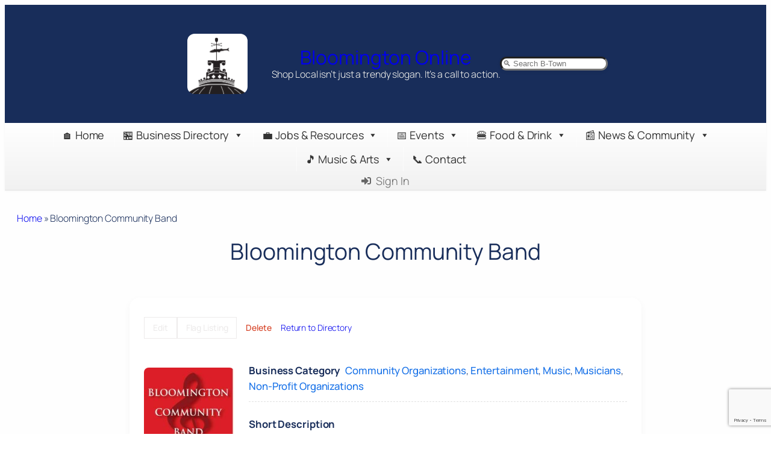

--- FILE ---
content_type: text/html; charset=UTF-8
request_url: https://bloomingtononline.com/business-directory/bloomington-community-band/
body_size: 37384
content:
<!DOCTYPE html>
<html lang="en-US">
<head>
	<meta charset="UTF-8" />
	<meta name="viewport" content="width=device-width, initial-scale=1" />
<meta name='robots' content='index, follow, max-image-preview:large, max-snippet:-1, max-video-preview:-1' />

	<!-- This site is optimized with the Yoast SEO plugin v26.7 - https://yoast.com/wordpress/plugins/seo/ -->
	<link rel="canonical" href="https://bloomingtononline.com/business-directory/bloomington-community-band/" />
	<meta property="og:locale" content="en_US" />
	<meta property="og:type" content="article" />
	<meta property="og:title" content="Bloomington Community Band - Bloomington Online" />
	<meta property="og:description" content="The Bloomington Community Band is a 501(c)3 charitable organization supported by dues, voluntary contributions from members and friends, and special fundraising events." />
	<meta property="og:url" content="https://bloomingtononline.com/business-directory/bloomington-community-band/" />
	<meta property="og:site_name" content="Bloomington Online" />
	<meta property="article:publisher" content="https://www.facebook.com/bloomingtononline" />
	<meta property="og:image" content="https://bloomingtononline.com/wp-content/uploads/bloomington-community-band.jpg" />
	<meta property="og:image:width" content="264" />
	<meta property="og:image:height" content="389" />
	<meta property="og:image:type" content="image/jpeg" />
	<meta name="twitter:card" content="summary_large_image" />
	<meta name="twitter:site" content="@bloomingtononl1" />
	<meta name="twitter:label1" content="Est. reading time" />
	<meta name="twitter:data1" content="1 minute" />
	<script type="application/ld+json" class="yoast-schema-graph">{"@context":"https://schema.org","@graph":[{"@type":"WebPage","@id":"https://bloomingtononline.com/business-directory/bloomington-community-band/","url":"https://bloomingtononline.com/business-directory/bloomington-community-band/","name":"Bloomington Community Band - Bloomington Online","isPartOf":{"@id":"https://bloomingtononline.com/#website"},"primaryImageOfPage":{"@id":"https://bloomingtononline.com/business-directory/bloomington-community-band/#primaryimage"},"image":{"@id":"https://bloomingtononline.com/business-directory/bloomington-community-band/#primaryimage"},"thumbnailUrl":"https://bloomingtononline.com/wp-content/uploads/bloomington-community-band.jpg","datePublished":"2024-12-01T20:24:00+00:00","breadcrumb":{"@id":"https://bloomingtononline.com/business-directory/bloomington-community-band/#breadcrumb"},"inLanguage":"en-US","potentialAction":[{"@type":"ReadAction","target":["https://bloomingtononline.com/business-directory/bloomington-community-band/"]}]},{"@type":"ImageObject","inLanguage":"en-US","@id":"https://bloomingtononline.com/business-directory/bloomington-community-band/#primaryimage","url":"https://bloomingtononline.com/wp-content/uploads/bloomington-community-band.jpg","contentUrl":"https://bloomingtononline.com/wp-content/uploads/bloomington-community-band.jpg","width":264,"height":389,"caption":"Bloomington Community Band - Logo"},{"@type":"BreadcrumbList","@id":"https://bloomingtononline.com/business-directory/bloomington-community-band/#breadcrumb","itemListElement":[{"@type":"ListItem","position":1,"name":"Home","item":"https://bloomingtononline.com/"},{"@type":"ListItem","position":2,"name":"Bloomington Community Band"}]},{"@type":"WebSite","@id":"https://bloomingtononline.com/#website","url":"https://bloomingtononline.com/","name":"Bloomington Online","description":"Shop Local isn&#039;t just a trendy slogan. It&#039;s a call to action.","publisher":{"@id":"https://bloomingtononline.com/#organization"},"potentialAction":[{"@type":"SearchAction","target":{"@type":"EntryPoint","urlTemplate":"https://bloomingtononline.com/?s={search_term_string}"},"query-input":{"@type":"PropertyValueSpecification","valueRequired":true,"valueName":"search_term_string"}}],"inLanguage":"en-US"},{"@type":"Organization","@id":"https://bloomingtononline.com/#organization","name":"Bloomington Online","url":"https://bloomingtononline.com/","logo":{"@type":"ImageObject","inLanguage":"en-US","@id":"https://bloomingtononline.com/#/schema/logo/image/","url":"https://bloomingtononline.com/wp-content/uploads/BloomingtonOnline-Square-Logo.png","contentUrl":"https://bloomingtononline.com/wp-content/uploads/BloomingtonOnline-Square-Logo.png","width":405,"height":405,"caption":"Bloomington Online"},"image":{"@id":"https://bloomingtononline.com/#/schema/logo/image/"},"sameAs":["https://www.facebook.com/bloomingtononline","https://x.com/bloomingtononl1","https://www.instagram.com/bloomingtononline/","https://www.youtube.com/@bloomingtononline"]}]}</script>
	<!-- / Yoast SEO plugin. -->


<title>Bloomington Community Band - Bloomington Online</title>
<link rel='dns-prefetch' href='//www.google.com' />
<link rel='dns-prefetch' href='//secure.gravatar.com' />
<link rel='dns-prefetch' href='//stats.wp.com' />
<link rel='dns-prefetch' href='//v0.wordpress.com' />
<link rel='dns-prefetch' href='//jetpack.wordpress.com' />
<link rel='dns-prefetch' href='//s0.wp.com' />
<link rel='dns-prefetch' href='//public-api.wordpress.com' />
<link rel='dns-prefetch' href='//0.gravatar.com' />
<link rel='dns-prefetch' href='//1.gravatar.com' />
<link rel='dns-prefetch' href='//2.gravatar.com' />
<link rel='dns-prefetch' href='//widgets.wp.com' />
<link rel='dns-prefetch' href='//www.googletagmanager.com' />
<link rel="alternate" type="application/rss+xml" title="Bloomington Online &raquo; Feed" href="https://bloomingtononline.com/feed/" />
<link rel="alternate" type="application/rss+xml" title="Bloomington Online &raquo; Comments Feed" href="https://bloomingtononline.com/comments/feed/" />
<link rel="alternate" type="application/rss+xml" title="Bloomington Online &raquo; Bloomington Community Band Comments Feed" href="https://bloomingtononline.com/business-directory/bloomington-community-band/feed/" />
<link rel="alternate" title="oEmbed (JSON)" type="application/json+oembed" href="https://bloomingtononline.com/wp-json/oembed/1.0/embed?url=https%3A%2F%2Fbloomingtononline.com%2Fbusiness-directory%2Fbloomington-community-band%2F" />
<link rel="alternate" title="oEmbed (XML)" type="text/xml+oembed" href="https://bloomingtononline.com/wp-json/oembed/1.0/embed?url=https%3A%2F%2Fbloomingtononline.com%2Fbusiness-directory%2Fbloomington-community-band%2F&#038;format=xml" />
<style id='wp-img-auto-sizes-contain-inline-css'>
img:is([sizes=auto i],[sizes^="auto," i]){contain-intrinsic-size:3000px 1500px}
/*# sourceURL=wp-img-auto-sizes-contain-inline-css */
</style>
<link rel='stylesheet' id='colorbox-css' href='https://bloomingtononline.com/wp-content/plugins/wp-rss-aggregator//v4/css/colorbox.css?ver=1.4.33' media='all' />
<link rel='stylesheet' id='wpra-list-template-styles-css' href='https://bloomingtononline.com/wp-content/plugins/wp-rss-aggregator//v4/css/templates/list/styles.css?ver=4.23.13' media='all' />
<link rel='stylesheet' id='wpra-pagination-css' href='https://bloomingtononline.com/wp-content/plugins/wp-rss-aggregator//v4/css/build/pagination.min.css?ver=4.23.13' media='all' />
<style id='wp-block-image-inline-css'>
.wp-block-image>a,.wp-block-image>figure>a{display:inline-block}.wp-block-image img{box-sizing:border-box;height:auto;max-width:100%;vertical-align:bottom}@media not (prefers-reduced-motion){.wp-block-image img.hide{visibility:hidden}.wp-block-image img.show{animation:show-content-image .4s}}.wp-block-image[style*=border-radius] img,.wp-block-image[style*=border-radius]>a{border-radius:inherit}.wp-block-image.has-custom-border img{box-sizing:border-box}.wp-block-image.aligncenter{text-align:center}.wp-block-image.alignfull>a,.wp-block-image.alignwide>a{width:100%}.wp-block-image.alignfull img,.wp-block-image.alignwide img{height:auto;width:100%}.wp-block-image .aligncenter,.wp-block-image .alignleft,.wp-block-image .alignright,.wp-block-image.aligncenter,.wp-block-image.alignleft,.wp-block-image.alignright{display:table}.wp-block-image .aligncenter>figcaption,.wp-block-image .alignleft>figcaption,.wp-block-image .alignright>figcaption,.wp-block-image.aligncenter>figcaption,.wp-block-image.alignleft>figcaption,.wp-block-image.alignright>figcaption{caption-side:bottom;display:table-caption}.wp-block-image .alignleft{float:left;margin:.5em 1em .5em 0}.wp-block-image .alignright{float:right;margin:.5em 0 .5em 1em}.wp-block-image .aligncenter{margin-left:auto;margin-right:auto}.wp-block-image :where(figcaption){margin-bottom:1em;margin-top:.5em}.wp-block-image.is-style-circle-mask img{border-radius:9999px}@supports ((-webkit-mask-image:none) or (mask-image:none)) or (-webkit-mask-image:none){.wp-block-image.is-style-circle-mask img{border-radius:0;-webkit-mask-image:url('data:image/svg+xml;utf8,<svg viewBox="0 0 100 100" xmlns="http://www.w3.org/2000/svg"><circle cx="50" cy="50" r="50"/></svg>');mask-image:url('data:image/svg+xml;utf8,<svg viewBox="0 0 100 100" xmlns="http://www.w3.org/2000/svg"><circle cx="50" cy="50" r="50"/></svg>');mask-mode:alpha;-webkit-mask-position:center;mask-position:center;-webkit-mask-repeat:no-repeat;mask-repeat:no-repeat;-webkit-mask-size:contain;mask-size:contain}}:root :where(.wp-block-image.is-style-rounded img,.wp-block-image .is-style-rounded img){border-radius:9999px}.wp-block-image figure{margin:0}.wp-lightbox-container{display:flex;flex-direction:column;position:relative}.wp-lightbox-container img{cursor:zoom-in}.wp-lightbox-container img:hover+button{opacity:1}.wp-lightbox-container button{align-items:center;backdrop-filter:blur(16px) saturate(180%);background-color:#5a5a5a40;border:none;border-radius:4px;cursor:zoom-in;display:flex;height:20px;justify-content:center;opacity:0;padding:0;position:absolute;right:16px;text-align:center;top:16px;width:20px;z-index:100}@media not (prefers-reduced-motion){.wp-lightbox-container button{transition:opacity .2s ease}}.wp-lightbox-container button:focus-visible{outline:3px auto #5a5a5a40;outline:3px auto -webkit-focus-ring-color;outline-offset:3px}.wp-lightbox-container button:hover{cursor:pointer;opacity:1}.wp-lightbox-container button:focus{opacity:1}.wp-lightbox-container button:focus,.wp-lightbox-container button:hover,.wp-lightbox-container button:not(:hover):not(:active):not(.has-background){background-color:#5a5a5a40;border:none}.wp-lightbox-overlay{box-sizing:border-box;cursor:zoom-out;height:100vh;left:0;overflow:hidden;position:fixed;top:0;visibility:hidden;width:100%;z-index:100000}.wp-lightbox-overlay .close-button{align-items:center;cursor:pointer;display:flex;justify-content:center;min-height:40px;min-width:40px;padding:0;position:absolute;right:calc(env(safe-area-inset-right) + 16px);top:calc(env(safe-area-inset-top) + 16px);z-index:5000000}.wp-lightbox-overlay .close-button:focus,.wp-lightbox-overlay .close-button:hover,.wp-lightbox-overlay .close-button:not(:hover):not(:active):not(.has-background){background:none;border:none}.wp-lightbox-overlay .lightbox-image-container{height:var(--wp--lightbox-container-height);left:50%;overflow:hidden;position:absolute;top:50%;transform:translate(-50%,-50%);transform-origin:top left;width:var(--wp--lightbox-container-width);z-index:9999999999}.wp-lightbox-overlay .wp-block-image{align-items:center;box-sizing:border-box;display:flex;height:100%;justify-content:center;margin:0;position:relative;transform-origin:0 0;width:100%;z-index:3000000}.wp-lightbox-overlay .wp-block-image img{height:var(--wp--lightbox-image-height);min-height:var(--wp--lightbox-image-height);min-width:var(--wp--lightbox-image-width);width:var(--wp--lightbox-image-width)}.wp-lightbox-overlay .wp-block-image figcaption{display:none}.wp-lightbox-overlay button{background:none;border:none}.wp-lightbox-overlay .scrim{background-color:#fff;height:100%;opacity:.9;position:absolute;width:100%;z-index:2000000}.wp-lightbox-overlay.active{visibility:visible}@media not (prefers-reduced-motion){.wp-lightbox-overlay.active{animation:turn-on-visibility .25s both}.wp-lightbox-overlay.active img{animation:turn-on-visibility .35s both}.wp-lightbox-overlay.show-closing-animation:not(.active){animation:turn-off-visibility .35s both}.wp-lightbox-overlay.show-closing-animation:not(.active) img{animation:turn-off-visibility .25s both}.wp-lightbox-overlay.zoom.active{animation:none;opacity:1;visibility:visible}.wp-lightbox-overlay.zoom.active .lightbox-image-container{animation:lightbox-zoom-in .4s}.wp-lightbox-overlay.zoom.active .lightbox-image-container img{animation:none}.wp-lightbox-overlay.zoom.active .scrim{animation:turn-on-visibility .4s forwards}.wp-lightbox-overlay.zoom.show-closing-animation:not(.active){animation:none}.wp-lightbox-overlay.zoom.show-closing-animation:not(.active) .lightbox-image-container{animation:lightbox-zoom-out .4s}.wp-lightbox-overlay.zoom.show-closing-animation:not(.active) .lightbox-image-container img{animation:none}.wp-lightbox-overlay.zoom.show-closing-animation:not(.active) .scrim{animation:turn-off-visibility .4s forwards}}@keyframes show-content-image{0%{visibility:hidden}99%{visibility:hidden}to{visibility:visible}}@keyframes turn-on-visibility{0%{opacity:0}to{opacity:1}}@keyframes turn-off-visibility{0%{opacity:1;visibility:visible}99%{opacity:0;visibility:visible}to{opacity:0;visibility:hidden}}@keyframes lightbox-zoom-in{0%{transform:translate(calc((-100vw + var(--wp--lightbox-scrollbar-width))/2 + var(--wp--lightbox-initial-left-position)),calc(-50vh + var(--wp--lightbox-initial-top-position))) scale(var(--wp--lightbox-scale))}to{transform:translate(-50%,-50%) scale(1)}}@keyframes lightbox-zoom-out{0%{transform:translate(-50%,-50%) scale(1);visibility:visible}99%{visibility:visible}to{transform:translate(calc((-100vw + var(--wp--lightbox-scrollbar-width))/2 + var(--wp--lightbox-initial-left-position)),calc(-50vh + var(--wp--lightbox-initial-top-position))) scale(var(--wp--lightbox-scale));visibility:hidden}}
/*# sourceURL=https://bloomingtononline.com/wp-includes/blocks/image/style.min.css */
</style>
<style id='wp-block-site-title-inline-css'>
.wp-block-site-title{box-sizing:border-box}.wp-block-site-title :where(a){color:inherit;font-family:inherit;font-size:inherit;font-style:inherit;font-weight:inherit;letter-spacing:inherit;line-height:inherit;text-decoration:inherit}
/*# sourceURL=https://bloomingtononline.com/wp-includes/blocks/site-title/style.min.css */
</style>
<style id='wp-block-paragraph-inline-css'>
.is-small-text{font-size:.875em}.is-regular-text{font-size:1em}.is-large-text{font-size:2.25em}.is-larger-text{font-size:3em}.has-drop-cap:not(:focus):first-letter{float:left;font-size:8.4em;font-style:normal;font-weight:100;line-height:.68;margin:.05em .1em 0 0;text-transform:uppercase}body.rtl .has-drop-cap:not(:focus):first-letter{float:none;margin-left:.1em}p.has-drop-cap.has-background{overflow:hidden}:root :where(p.has-background){padding:1.25em 2.375em}:where(p.has-text-color:not(.has-link-color)) a{color:inherit}p.has-text-align-left[style*="writing-mode:vertical-lr"],p.has-text-align-right[style*="writing-mode:vertical-rl"]{rotate:180deg}
/*# sourceURL=https://bloomingtononline.com/wp-includes/blocks/paragraph/style.min.css */
</style>
<style id='wp-block-group-inline-css'>
.wp-block-group{box-sizing:border-box}:where(.wp-block-group.wp-block-group-is-layout-constrained){position:relative}
/*# sourceURL=https://bloomingtononline.com/wp-includes/blocks/group/style.min.css */
</style>
<style id='wp-block-search-inline-css'>
.wp-block-search__button{margin-left:10px;word-break:normal}.wp-block-search__button.has-icon{line-height:0}.wp-block-search__button svg{height:1.25em;min-height:24px;min-width:24px;width:1.25em;fill:currentColor;vertical-align:text-bottom}:where(.wp-block-search__button){border:1px solid #ccc;padding:6px 10px}.wp-block-search__inside-wrapper{display:flex;flex:auto;flex-wrap:nowrap;max-width:100%}.wp-block-search__label{width:100%}.wp-block-search.wp-block-search__button-only .wp-block-search__button{box-sizing:border-box;display:flex;flex-shrink:0;justify-content:center;margin-left:0;max-width:100%}.wp-block-search.wp-block-search__button-only .wp-block-search__inside-wrapper{min-width:0!important;transition-property:width}.wp-block-search.wp-block-search__button-only .wp-block-search__input{flex-basis:100%;transition-duration:.3s}.wp-block-search.wp-block-search__button-only.wp-block-search__searchfield-hidden,.wp-block-search.wp-block-search__button-only.wp-block-search__searchfield-hidden .wp-block-search__inside-wrapper{overflow:hidden}.wp-block-search.wp-block-search__button-only.wp-block-search__searchfield-hidden .wp-block-search__input{border-left-width:0!important;border-right-width:0!important;flex-basis:0;flex-grow:0;margin:0;min-width:0!important;padding-left:0!important;padding-right:0!important;width:0!important}:where(.wp-block-search__input){appearance:none;border:1px solid #949494;flex-grow:1;font-family:inherit;font-size:inherit;font-style:inherit;font-weight:inherit;letter-spacing:inherit;line-height:inherit;margin-left:0;margin-right:0;min-width:3rem;padding:8px;text-decoration:unset!important;text-transform:inherit}:where(.wp-block-search__button-inside .wp-block-search__inside-wrapper){background-color:#fff;border:1px solid #949494;box-sizing:border-box;padding:4px}:where(.wp-block-search__button-inside .wp-block-search__inside-wrapper) .wp-block-search__input{border:none;border-radius:0;padding:0 4px}:where(.wp-block-search__button-inside .wp-block-search__inside-wrapper) .wp-block-search__input:focus{outline:none}:where(.wp-block-search__button-inside .wp-block-search__inside-wrapper) :where(.wp-block-search__button){padding:4px 8px}.wp-block-search.aligncenter .wp-block-search__inside-wrapper{margin:auto}.wp-block[data-align=right] .wp-block-search.wp-block-search__button-only .wp-block-search__inside-wrapper{float:right}
/*# sourceURL=https://bloomingtononline.com/wp-includes/blocks/search/style.min.css */
</style>
<style id='wp-block-post-title-inline-css'>
.wp-block-post-title{box-sizing:border-box;word-break:break-word}.wp-block-post-title :where(a){display:inline-block;font-family:inherit;font-size:inherit;font-style:inherit;font-weight:inherit;letter-spacing:inherit;line-height:inherit;text-decoration:inherit}
/*# sourceURL=https://bloomingtononline.com/wp-includes/blocks/post-title/style.min.css */
</style>
<style id='wp-block-heading-inline-css'>
h1:where(.wp-block-heading).has-background,h2:where(.wp-block-heading).has-background,h3:where(.wp-block-heading).has-background,h4:where(.wp-block-heading).has-background,h5:where(.wp-block-heading).has-background,h6:where(.wp-block-heading).has-background{padding:1.25em 2.375em}h1.has-text-align-left[style*=writing-mode]:where([style*=vertical-lr]),h1.has-text-align-right[style*=writing-mode]:where([style*=vertical-rl]),h2.has-text-align-left[style*=writing-mode]:where([style*=vertical-lr]),h2.has-text-align-right[style*=writing-mode]:where([style*=vertical-rl]),h3.has-text-align-left[style*=writing-mode]:where([style*=vertical-lr]),h3.has-text-align-right[style*=writing-mode]:where([style*=vertical-rl]),h4.has-text-align-left[style*=writing-mode]:where([style*=vertical-lr]),h4.has-text-align-right[style*=writing-mode]:where([style*=vertical-rl]),h5.has-text-align-left[style*=writing-mode]:where([style*=vertical-lr]),h5.has-text-align-right[style*=writing-mode]:where([style*=vertical-rl]),h6.has-text-align-left[style*=writing-mode]:where([style*=vertical-lr]),h6.has-text-align-right[style*=writing-mode]:where([style*=vertical-rl]){rotate:180deg}
/*# sourceURL=https://bloomingtononline.com/wp-includes/blocks/heading/style.min.css */
</style>
<style id='wp-block-embed-inline-css'>
.wp-block-embed.alignleft,.wp-block-embed.alignright,.wp-block[data-align=left]>[data-type="core/embed"],.wp-block[data-align=right]>[data-type="core/embed"]{max-width:360px;width:100%}.wp-block-embed.alignleft .wp-block-embed__wrapper,.wp-block-embed.alignright .wp-block-embed__wrapper,.wp-block[data-align=left]>[data-type="core/embed"] .wp-block-embed__wrapper,.wp-block[data-align=right]>[data-type="core/embed"] .wp-block-embed__wrapper{min-width:280px}.wp-block-cover .wp-block-embed{min-height:240px;min-width:320px}.wp-block-embed{overflow-wrap:break-word}.wp-block-embed :where(figcaption){margin-bottom:1em;margin-top:.5em}.wp-block-embed iframe{max-width:100%}.wp-block-embed__wrapper{position:relative}.wp-embed-responsive .wp-has-aspect-ratio .wp-block-embed__wrapper:before{content:"";display:block;padding-top:50%}.wp-embed-responsive .wp-has-aspect-ratio iframe{bottom:0;height:100%;left:0;position:absolute;right:0;top:0;width:100%}.wp-embed-responsive .wp-embed-aspect-21-9 .wp-block-embed__wrapper:before{padding-top:42.85%}.wp-embed-responsive .wp-embed-aspect-18-9 .wp-block-embed__wrapper:before{padding-top:50%}.wp-embed-responsive .wp-embed-aspect-16-9 .wp-block-embed__wrapper:before{padding-top:56.25%}.wp-embed-responsive .wp-embed-aspect-4-3 .wp-block-embed__wrapper:before{padding-top:75%}.wp-embed-responsive .wp-embed-aspect-1-1 .wp-block-embed__wrapper:before{padding-top:100%}.wp-embed-responsive .wp-embed-aspect-9-16 .wp-block-embed__wrapper:before{padding-top:177.77%}.wp-embed-responsive .wp-embed-aspect-1-2 .wp-block-embed__wrapper:before{padding-top:200%}
/*# sourceURL=https://bloomingtononline.com/wp-includes/blocks/embed/style.min.css */
</style>
<link rel='stylesheet' id='jetpack-swiper-library-css' href='https://bloomingtononline.com/wp-content/plugins/jetpack/_inc/blocks/swiper.css?ver=15.4' media='all' />
<link rel='stylesheet' id='jetpack-carousel-css' href='https://bloomingtononline.com/wp-content/plugins/jetpack/modules/carousel/jetpack-carousel.css?ver=15.4' media='all' />
<style id='wp-block-post-content-inline-css'>
.wp-block-post-content{display:flow-root}
/*# sourceURL=https://bloomingtononline.com/wp-includes/blocks/post-content/style.min.css */
</style>
<style id='wp-block-button-inline-css'>
.wp-block-button__link{align-content:center;box-sizing:border-box;cursor:pointer;display:inline-block;height:100%;text-align:center;word-break:break-word}.wp-block-button__link.aligncenter{text-align:center}.wp-block-button__link.alignright{text-align:right}:where(.wp-block-button__link){border-radius:9999px;box-shadow:none;padding:calc(.667em + 2px) calc(1.333em + 2px);text-decoration:none}.wp-block-button[style*=text-decoration] .wp-block-button__link{text-decoration:inherit}.wp-block-buttons>.wp-block-button.has-custom-width{max-width:none}.wp-block-buttons>.wp-block-button.has-custom-width .wp-block-button__link{width:100%}.wp-block-buttons>.wp-block-button.has-custom-font-size .wp-block-button__link{font-size:inherit}.wp-block-buttons>.wp-block-button.wp-block-button__width-25{width:calc(25% - var(--wp--style--block-gap, .5em)*.75)}.wp-block-buttons>.wp-block-button.wp-block-button__width-50{width:calc(50% - var(--wp--style--block-gap, .5em)*.5)}.wp-block-buttons>.wp-block-button.wp-block-button__width-75{width:calc(75% - var(--wp--style--block-gap, .5em)*.25)}.wp-block-buttons>.wp-block-button.wp-block-button__width-100{flex-basis:100%;width:100%}.wp-block-buttons.is-vertical>.wp-block-button.wp-block-button__width-25{width:25%}.wp-block-buttons.is-vertical>.wp-block-button.wp-block-button__width-50{width:50%}.wp-block-buttons.is-vertical>.wp-block-button.wp-block-button__width-75{width:75%}.wp-block-button.is-style-squared,.wp-block-button__link.wp-block-button.is-style-squared{border-radius:0}.wp-block-button.no-border-radius,.wp-block-button__link.no-border-radius{border-radius:0!important}:root :where(.wp-block-button .wp-block-button__link.is-style-outline),:root :where(.wp-block-button.is-style-outline>.wp-block-button__link){border:2px solid;padding:.667em 1.333em}:root :where(.wp-block-button .wp-block-button__link.is-style-outline:not(.has-text-color)),:root :where(.wp-block-button.is-style-outline>.wp-block-button__link:not(.has-text-color)){color:currentColor}:root :where(.wp-block-button .wp-block-button__link.is-style-outline:not(.has-background)),:root :where(.wp-block-button.is-style-outline>.wp-block-button__link:not(.has-background)){background-color:initial;background-image:none}
/*# sourceURL=https://bloomingtononline.com/wp-includes/blocks/button/style.min.css */
</style>
<style id='wp-block-buttons-inline-css'>
.wp-block-buttons{box-sizing:border-box}.wp-block-buttons.is-vertical{flex-direction:column}.wp-block-buttons.is-vertical>.wp-block-button:last-child{margin-bottom:0}.wp-block-buttons>.wp-block-button{display:inline-block;margin:0}.wp-block-buttons.is-content-justification-left{justify-content:flex-start}.wp-block-buttons.is-content-justification-left.is-vertical{align-items:flex-start}.wp-block-buttons.is-content-justification-center{justify-content:center}.wp-block-buttons.is-content-justification-center.is-vertical{align-items:center}.wp-block-buttons.is-content-justification-right{justify-content:flex-end}.wp-block-buttons.is-content-justification-right.is-vertical{align-items:flex-end}.wp-block-buttons.is-content-justification-space-between{justify-content:space-between}.wp-block-buttons.aligncenter{text-align:center}.wp-block-buttons:not(.is-content-justification-space-between,.is-content-justification-right,.is-content-justification-left,.is-content-justification-center) .wp-block-button.aligncenter{margin-left:auto;margin-right:auto;width:100%}.wp-block-buttons[style*=text-decoration] .wp-block-button,.wp-block-buttons[style*=text-decoration] .wp-block-button__link{text-decoration:inherit}.wp-block-buttons.has-custom-font-size .wp-block-button__link{font-size:inherit}.wp-block-buttons .wp-block-button__link{width:100%}.wp-block-button.aligncenter{text-align:center}
/*# sourceURL=https://bloomingtononline.com/wp-includes/blocks/buttons/style.min.css */
</style>
<style id='wp-block-list-inline-css'>
ol,ul{box-sizing:border-box}:root :where(.wp-block-list.has-background){padding:1.25em 2.375em}

				ul.is-style-checkmark-list {
					list-style-type: "\2713";
				}

				ul.is-style-checkmark-list li {
					padding-inline-start: 1ch;
				}
/*# sourceURL=wp-block-list-inline-css */
</style>
<style id='wp-block-columns-inline-css'>
.wp-block-columns{box-sizing:border-box;display:flex;flex-wrap:wrap!important}@media (min-width:782px){.wp-block-columns{flex-wrap:nowrap!important}}.wp-block-columns{align-items:normal!important}.wp-block-columns.are-vertically-aligned-top{align-items:flex-start}.wp-block-columns.are-vertically-aligned-center{align-items:center}.wp-block-columns.are-vertically-aligned-bottom{align-items:flex-end}@media (max-width:781px){.wp-block-columns:not(.is-not-stacked-on-mobile)>.wp-block-column{flex-basis:100%!important}}@media (min-width:782px){.wp-block-columns:not(.is-not-stacked-on-mobile)>.wp-block-column{flex-basis:0;flex-grow:1}.wp-block-columns:not(.is-not-stacked-on-mobile)>.wp-block-column[style*=flex-basis]{flex-grow:0}}.wp-block-columns.is-not-stacked-on-mobile{flex-wrap:nowrap!important}.wp-block-columns.is-not-stacked-on-mobile>.wp-block-column{flex-basis:0;flex-grow:1}.wp-block-columns.is-not-stacked-on-mobile>.wp-block-column[style*=flex-basis]{flex-grow:0}:where(.wp-block-columns){margin-bottom:1.75em}:where(.wp-block-columns.has-background){padding:1.25em 2.375em}.wp-block-column{flex-grow:1;min-width:0;overflow-wrap:break-word;word-break:break-word}.wp-block-column.is-vertically-aligned-top{align-self:flex-start}.wp-block-column.is-vertically-aligned-center{align-self:center}.wp-block-column.is-vertically-aligned-bottom{align-self:flex-end}.wp-block-column.is-vertically-aligned-stretch{align-self:stretch}.wp-block-column.is-vertically-aligned-bottom,.wp-block-column.is-vertically-aligned-center,.wp-block-column.is-vertically-aligned-top{width:100%}
/*# sourceURL=https://bloomingtononline.com/wp-includes/blocks/columns/style.min.css */
</style>
<style id='wp-block-site-tagline-inline-css'>
.wp-block-site-tagline{box-sizing:border-box}
/*# sourceURL=https://bloomingtononline.com/wp-includes/blocks/site-tagline/style.min.css */
</style>
<style id='wp-block-social-links-inline-css'>
.wp-block-social-links{background:none;box-sizing:border-box;margin-left:0;padding-left:0;padding-right:0;text-indent:0}.wp-block-social-links .wp-social-link a,.wp-block-social-links .wp-social-link a:hover{border-bottom:0;box-shadow:none;text-decoration:none}.wp-block-social-links .wp-social-link svg{height:1em;width:1em}.wp-block-social-links .wp-social-link span:not(.screen-reader-text){font-size:.65em;margin-left:.5em;margin-right:.5em}.wp-block-social-links.has-small-icon-size{font-size:16px}.wp-block-social-links,.wp-block-social-links.has-normal-icon-size{font-size:24px}.wp-block-social-links.has-large-icon-size{font-size:36px}.wp-block-social-links.has-huge-icon-size{font-size:48px}.wp-block-social-links.aligncenter{display:flex;justify-content:center}.wp-block-social-links.alignright{justify-content:flex-end}.wp-block-social-link{border-radius:9999px;display:block}@media not (prefers-reduced-motion){.wp-block-social-link{transition:transform .1s ease}}.wp-block-social-link{height:auto}.wp-block-social-link a{align-items:center;display:flex;line-height:0}.wp-block-social-link:hover{transform:scale(1.1)}.wp-block-social-links .wp-block-social-link.wp-social-link{display:inline-block;margin:0;padding:0}.wp-block-social-links .wp-block-social-link.wp-social-link .wp-block-social-link-anchor,.wp-block-social-links .wp-block-social-link.wp-social-link .wp-block-social-link-anchor svg,.wp-block-social-links .wp-block-social-link.wp-social-link .wp-block-social-link-anchor:active,.wp-block-social-links .wp-block-social-link.wp-social-link .wp-block-social-link-anchor:hover,.wp-block-social-links .wp-block-social-link.wp-social-link .wp-block-social-link-anchor:visited{color:currentColor;fill:currentColor}:where(.wp-block-social-links:not(.is-style-logos-only)) .wp-social-link{background-color:#f0f0f0;color:#444}:where(.wp-block-social-links:not(.is-style-logos-only)) .wp-social-link-amazon{background-color:#f90;color:#fff}:where(.wp-block-social-links:not(.is-style-logos-only)) .wp-social-link-bandcamp{background-color:#1ea0c3;color:#fff}:where(.wp-block-social-links:not(.is-style-logos-only)) .wp-social-link-behance{background-color:#0757fe;color:#fff}:where(.wp-block-social-links:not(.is-style-logos-only)) .wp-social-link-bluesky{background-color:#0a7aff;color:#fff}:where(.wp-block-social-links:not(.is-style-logos-only)) .wp-social-link-codepen{background-color:#1e1f26;color:#fff}:where(.wp-block-social-links:not(.is-style-logos-only)) .wp-social-link-deviantart{background-color:#02e49b;color:#fff}:where(.wp-block-social-links:not(.is-style-logos-only)) .wp-social-link-discord{background-color:#5865f2;color:#fff}:where(.wp-block-social-links:not(.is-style-logos-only)) .wp-social-link-dribbble{background-color:#e94c89;color:#fff}:where(.wp-block-social-links:not(.is-style-logos-only)) .wp-social-link-dropbox{background-color:#4280ff;color:#fff}:where(.wp-block-social-links:not(.is-style-logos-only)) .wp-social-link-etsy{background-color:#f45800;color:#fff}:where(.wp-block-social-links:not(.is-style-logos-only)) .wp-social-link-facebook{background-color:#0866ff;color:#fff}:where(.wp-block-social-links:not(.is-style-logos-only)) .wp-social-link-fivehundredpx{background-color:#000;color:#fff}:where(.wp-block-social-links:not(.is-style-logos-only)) .wp-social-link-flickr{background-color:#0461dd;color:#fff}:where(.wp-block-social-links:not(.is-style-logos-only)) .wp-social-link-foursquare{background-color:#e65678;color:#fff}:where(.wp-block-social-links:not(.is-style-logos-only)) .wp-social-link-github{background-color:#24292d;color:#fff}:where(.wp-block-social-links:not(.is-style-logos-only)) .wp-social-link-goodreads{background-color:#eceadd;color:#382110}:where(.wp-block-social-links:not(.is-style-logos-only)) .wp-social-link-google{background-color:#ea4434;color:#fff}:where(.wp-block-social-links:not(.is-style-logos-only)) .wp-social-link-gravatar{background-color:#1d4fc4;color:#fff}:where(.wp-block-social-links:not(.is-style-logos-only)) .wp-social-link-instagram{background-color:#f00075;color:#fff}:where(.wp-block-social-links:not(.is-style-logos-only)) .wp-social-link-lastfm{background-color:#e21b24;color:#fff}:where(.wp-block-social-links:not(.is-style-logos-only)) .wp-social-link-linkedin{background-color:#0d66c2;color:#fff}:where(.wp-block-social-links:not(.is-style-logos-only)) .wp-social-link-mastodon{background-color:#3288d4;color:#fff}:where(.wp-block-social-links:not(.is-style-logos-only)) .wp-social-link-medium{background-color:#000;color:#fff}:where(.wp-block-social-links:not(.is-style-logos-only)) .wp-social-link-meetup{background-color:#f6405f;color:#fff}:where(.wp-block-social-links:not(.is-style-logos-only)) .wp-social-link-patreon{background-color:#000;color:#fff}:where(.wp-block-social-links:not(.is-style-logos-only)) .wp-social-link-pinterest{background-color:#e60122;color:#fff}:where(.wp-block-social-links:not(.is-style-logos-only)) .wp-social-link-pocket{background-color:#ef4155;color:#fff}:where(.wp-block-social-links:not(.is-style-logos-only)) .wp-social-link-reddit{background-color:#ff4500;color:#fff}:where(.wp-block-social-links:not(.is-style-logos-only)) .wp-social-link-skype{background-color:#0478d7;color:#fff}:where(.wp-block-social-links:not(.is-style-logos-only)) .wp-social-link-snapchat{background-color:#fefc00;color:#fff;stroke:#000}:where(.wp-block-social-links:not(.is-style-logos-only)) .wp-social-link-soundcloud{background-color:#ff5600;color:#fff}:where(.wp-block-social-links:not(.is-style-logos-only)) .wp-social-link-spotify{background-color:#1bd760;color:#fff}:where(.wp-block-social-links:not(.is-style-logos-only)) .wp-social-link-telegram{background-color:#2aabee;color:#fff}:where(.wp-block-social-links:not(.is-style-logos-only)) .wp-social-link-threads{background-color:#000;color:#fff}:where(.wp-block-social-links:not(.is-style-logos-only)) .wp-social-link-tiktok{background-color:#000;color:#fff}:where(.wp-block-social-links:not(.is-style-logos-only)) .wp-social-link-tumblr{background-color:#011835;color:#fff}:where(.wp-block-social-links:not(.is-style-logos-only)) .wp-social-link-twitch{background-color:#6440a4;color:#fff}:where(.wp-block-social-links:not(.is-style-logos-only)) .wp-social-link-twitter{background-color:#1da1f2;color:#fff}:where(.wp-block-social-links:not(.is-style-logos-only)) .wp-social-link-vimeo{background-color:#1eb7ea;color:#fff}:where(.wp-block-social-links:not(.is-style-logos-only)) .wp-social-link-vk{background-color:#4680c2;color:#fff}:where(.wp-block-social-links:not(.is-style-logos-only)) .wp-social-link-wordpress{background-color:#3499cd;color:#fff}:where(.wp-block-social-links:not(.is-style-logos-only)) .wp-social-link-whatsapp{background-color:#25d366;color:#fff}:where(.wp-block-social-links:not(.is-style-logos-only)) .wp-social-link-x{background-color:#000;color:#fff}:where(.wp-block-social-links:not(.is-style-logos-only)) .wp-social-link-yelp{background-color:#d32422;color:#fff}:where(.wp-block-social-links:not(.is-style-logos-only)) .wp-social-link-youtube{background-color:red;color:#fff}:where(.wp-block-social-links.is-style-logos-only) .wp-social-link{background:none}:where(.wp-block-social-links.is-style-logos-only) .wp-social-link svg{height:1.25em;width:1.25em}:where(.wp-block-social-links.is-style-logos-only) .wp-social-link-amazon{color:#f90}:where(.wp-block-social-links.is-style-logos-only) .wp-social-link-bandcamp{color:#1ea0c3}:where(.wp-block-social-links.is-style-logos-only) .wp-social-link-behance{color:#0757fe}:where(.wp-block-social-links.is-style-logos-only) .wp-social-link-bluesky{color:#0a7aff}:where(.wp-block-social-links.is-style-logos-only) .wp-social-link-codepen{color:#1e1f26}:where(.wp-block-social-links.is-style-logos-only) .wp-social-link-deviantart{color:#02e49b}:where(.wp-block-social-links.is-style-logos-only) .wp-social-link-discord{color:#5865f2}:where(.wp-block-social-links.is-style-logos-only) .wp-social-link-dribbble{color:#e94c89}:where(.wp-block-social-links.is-style-logos-only) .wp-social-link-dropbox{color:#4280ff}:where(.wp-block-social-links.is-style-logos-only) .wp-social-link-etsy{color:#f45800}:where(.wp-block-social-links.is-style-logos-only) .wp-social-link-facebook{color:#0866ff}:where(.wp-block-social-links.is-style-logos-only) .wp-social-link-fivehundredpx{color:#000}:where(.wp-block-social-links.is-style-logos-only) .wp-social-link-flickr{color:#0461dd}:where(.wp-block-social-links.is-style-logos-only) .wp-social-link-foursquare{color:#e65678}:where(.wp-block-social-links.is-style-logos-only) .wp-social-link-github{color:#24292d}:where(.wp-block-social-links.is-style-logos-only) .wp-social-link-goodreads{color:#382110}:where(.wp-block-social-links.is-style-logos-only) .wp-social-link-google{color:#ea4434}:where(.wp-block-social-links.is-style-logos-only) .wp-social-link-gravatar{color:#1d4fc4}:where(.wp-block-social-links.is-style-logos-only) .wp-social-link-instagram{color:#f00075}:where(.wp-block-social-links.is-style-logos-only) .wp-social-link-lastfm{color:#e21b24}:where(.wp-block-social-links.is-style-logos-only) .wp-social-link-linkedin{color:#0d66c2}:where(.wp-block-social-links.is-style-logos-only) .wp-social-link-mastodon{color:#3288d4}:where(.wp-block-social-links.is-style-logos-only) .wp-social-link-medium{color:#000}:where(.wp-block-social-links.is-style-logos-only) .wp-social-link-meetup{color:#f6405f}:where(.wp-block-social-links.is-style-logos-only) .wp-social-link-patreon{color:#000}:where(.wp-block-social-links.is-style-logos-only) .wp-social-link-pinterest{color:#e60122}:where(.wp-block-social-links.is-style-logos-only) .wp-social-link-pocket{color:#ef4155}:where(.wp-block-social-links.is-style-logos-only) .wp-social-link-reddit{color:#ff4500}:where(.wp-block-social-links.is-style-logos-only) .wp-social-link-skype{color:#0478d7}:where(.wp-block-social-links.is-style-logos-only) .wp-social-link-snapchat{color:#fff;stroke:#000}:where(.wp-block-social-links.is-style-logos-only) .wp-social-link-soundcloud{color:#ff5600}:where(.wp-block-social-links.is-style-logos-only) .wp-social-link-spotify{color:#1bd760}:where(.wp-block-social-links.is-style-logos-only) .wp-social-link-telegram{color:#2aabee}:where(.wp-block-social-links.is-style-logos-only) .wp-social-link-threads{color:#000}:where(.wp-block-social-links.is-style-logos-only) .wp-social-link-tiktok{color:#000}:where(.wp-block-social-links.is-style-logos-only) .wp-social-link-tumblr{color:#011835}:where(.wp-block-social-links.is-style-logos-only) .wp-social-link-twitch{color:#6440a4}:where(.wp-block-social-links.is-style-logos-only) .wp-social-link-twitter{color:#1da1f2}:where(.wp-block-social-links.is-style-logos-only) .wp-social-link-vimeo{color:#1eb7ea}:where(.wp-block-social-links.is-style-logos-only) .wp-social-link-vk{color:#4680c2}:where(.wp-block-social-links.is-style-logos-only) .wp-social-link-whatsapp{color:#25d366}:where(.wp-block-social-links.is-style-logos-only) .wp-social-link-wordpress{color:#3499cd}:where(.wp-block-social-links.is-style-logos-only) .wp-social-link-x{color:#000}:where(.wp-block-social-links.is-style-logos-only) .wp-social-link-yelp{color:#d32422}:where(.wp-block-social-links.is-style-logos-only) .wp-social-link-youtube{color:red}.wp-block-social-links.is-style-pill-shape .wp-social-link{width:auto}:root :where(.wp-block-social-links .wp-social-link a){padding:.25em}:root :where(.wp-block-social-links.is-style-logos-only .wp-social-link a){padding:0}:root :where(.wp-block-social-links.is-style-pill-shape .wp-social-link a){padding-left:.6666666667em;padding-right:.6666666667em}.wp-block-social-links:not(.has-icon-color):not(.has-icon-background-color) .wp-social-link-snapchat .wp-block-social-link-label{color:#000}
/*# sourceURL=https://bloomingtononline.com/wp-includes/blocks/social-links/style.min.css */
</style>
<style id='wp-block-library-inline-css'>
:root{--wp-block-synced-color:#7a00df;--wp-block-synced-color--rgb:122,0,223;--wp-bound-block-color:var(--wp-block-synced-color);--wp-editor-canvas-background:#ddd;--wp-admin-theme-color:#007cba;--wp-admin-theme-color--rgb:0,124,186;--wp-admin-theme-color-darker-10:#006ba1;--wp-admin-theme-color-darker-10--rgb:0,107,160.5;--wp-admin-theme-color-darker-20:#005a87;--wp-admin-theme-color-darker-20--rgb:0,90,135;--wp-admin-border-width-focus:2px}@media (min-resolution:192dpi){:root{--wp-admin-border-width-focus:1.5px}}.wp-element-button{cursor:pointer}:root .has-very-light-gray-background-color{background-color:#eee}:root .has-very-dark-gray-background-color{background-color:#313131}:root .has-very-light-gray-color{color:#eee}:root .has-very-dark-gray-color{color:#313131}:root .has-vivid-green-cyan-to-vivid-cyan-blue-gradient-background{background:linear-gradient(135deg,#00d084,#0693e3)}:root .has-purple-crush-gradient-background{background:linear-gradient(135deg,#34e2e4,#4721fb 50%,#ab1dfe)}:root .has-hazy-dawn-gradient-background{background:linear-gradient(135deg,#faaca8,#dad0ec)}:root .has-subdued-olive-gradient-background{background:linear-gradient(135deg,#fafae1,#67a671)}:root .has-atomic-cream-gradient-background{background:linear-gradient(135deg,#fdd79a,#004a59)}:root .has-nightshade-gradient-background{background:linear-gradient(135deg,#330968,#31cdcf)}:root .has-midnight-gradient-background{background:linear-gradient(135deg,#020381,#2874fc)}:root{--wp--preset--font-size--normal:16px;--wp--preset--font-size--huge:42px}.has-regular-font-size{font-size:1em}.has-larger-font-size{font-size:2.625em}.has-normal-font-size{font-size:var(--wp--preset--font-size--normal)}.has-huge-font-size{font-size:var(--wp--preset--font-size--huge)}.has-text-align-center{text-align:center}.has-text-align-left{text-align:left}.has-text-align-right{text-align:right}.has-fit-text{white-space:nowrap!important}#end-resizable-editor-section{display:none}.aligncenter{clear:both}.items-justified-left{justify-content:flex-start}.items-justified-center{justify-content:center}.items-justified-right{justify-content:flex-end}.items-justified-space-between{justify-content:space-between}.screen-reader-text{border:0;clip-path:inset(50%);height:1px;margin:-1px;overflow:hidden;padding:0;position:absolute;width:1px;word-wrap:normal!important}.screen-reader-text:focus{background-color:#ddd;clip-path:none;color:#444;display:block;font-size:1em;height:auto;left:5px;line-height:normal;padding:15px 23px 14px;text-decoration:none;top:5px;width:auto;z-index:100000}html :where(.has-border-color){border-style:solid}html :where([style*=border-top-color]){border-top-style:solid}html :where([style*=border-right-color]){border-right-style:solid}html :where([style*=border-bottom-color]){border-bottom-style:solid}html :where([style*=border-left-color]){border-left-style:solid}html :where([style*=border-width]){border-style:solid}html :where([style*=border-top-width]){border-top-style:solid}html :where([style*=border-right-width]){border-right-style:solid}html :where([style*=border-bottom-width]){border-bottom-style:solid}html :where([style*=border-left-width]){border-left-style:solid}html :where(img[class*=wp-image-]){height:auto;max-width:100%}:where(figure){margin:0 0 1em}html :where(.is-position-sticky){--wp-admin--admin-bar--position-offset:var(--wp-admin--admin-bar--height,0px)}@media screen and (max-width:600px){html :where(.is-position-sticky){--wp-admin--admin-bar--position-offset:0px}}
/*# sourceURL=/wp-includes/css/dist/block-library/common.min.css */
</style>
<style id='global-styles-inline-css'>
:root{--wp--preset--aspect-ratio--square: 1;--wp--preset--aspect-ratio--4-3: 4/3;--wp--preset--aspect-ratio--3-4: 3/4;--wp--preset--aspect-ratio--3-2: 3/2;--wp--preset--aspect-ratio--2-3: 2/3;--wp--preset--aspect-ratio--16-9: 16/9;--wp--preset--aspect-ratio--9-16: 9/16;--wp--preset--color--black: #000000;--wp--preset--color--cyan-bluish-gray: #abb8c3;--wp--preset--color--white: #ffffff;--wp--preset--color--pale-pink: #f78da7;--wp--preset--color--vivid-red: #cf2e2e;--wp--preset--color--luminous-vivid-orange: #ff6900;--wp--preset--color--luminous-vivid-amber: #fcb900;--wp--preset--color--light-green-cyan: #7bdcb5;--wp--preset--color--vivid-green-cyan: #00d084;--wp--preset--color--pale-cyan-blue: #8ed1fc;--wp--preset--color--vivid-cyan-blue: #0693e3;--wp--preset--color--vivid-purple: #9b51e0;--wp--preset--color--base: #182d5a;--wp--preset--color--contrast: #27aae1;--wp--preset--color--accent-1: #edebeb;--wp--preset--color--accent-2: #006298;--wp--preset--color--accent-3: #182d5a;--wp--preset--color--accent-4: #686868;--wp--preset--color--accent-5: #FBFAF3;--wp--preset--color--accent-6: color-mix(in srgb, currentColor 20%, transparent);--wp--preset--gradient--vivid-cyan-blue-to-vivid-purple: linear-gradient(135deg,rgb(6,147,227) 0%,rgb(155,81,224) 100%);--wp--preset--gradient--light-green-cyan-to-vivid-green-cyan: linear-gradient(135deg,rgb(122,220,180) 0%,rgb(0,208,130) 100%);--wp--preset--gradient--luminous-vivid-amber-to-luminous-vivid-orange: linear-gradient(135deg,rgb(252,185,0) 0%,rgb(255,105,0) 100%);--wp--preset--gradient--luminous-vivid-orange-to-vivid-red: linear-gradient(135deg,rgb(255,105,0) 0%,rgb(207,46,46) 100%);--wp--preset--gradient--very-light-gray-to-cyan-bluish-gray: linear-gradient(135deg,rgb(238,238,238) 0%,rgb(169,184,195) 100%);--wp--preset--gradient--cool-to-warm-spectrum: linear-gradient(135deg,rgb(74,234,220) 0%,rgb(151,120,209) 20%,rgb(207,42,186) 40%,rgb(238,44,130) 60%,rgb(251,105,98) 80%,rgb(254,248,76) 100%);--wp--preset--gradient--blush-light-purple: linear-gradient(135deg,rgb(255,206,236) 0%,rgb(152,150,240) 100%);--wp--preset--gradient--blush-bordeaux: linear-gradient(135deg,rgb(254,205,165) 0%,rgb(254,45,45) 50%,rgb(107,0,62) 100%);--wp--preset--gradient--luminous-dusk: linear-gradient(135deg,rgb(255,203,112) 0%,rgb(199,81,192) 50%,rgb(65,88,208) 100%);--wp--preset--gradient--pale-ocean: linear-gradient(135deg,rgb(255,245,203) 0%,rgb(182,227,212) 50%,rgb(51,167,181) 100%);--wp--preset--gradient--electric-grass: linear-gradient(135deg,rgb(202,248,128) 0%,rgb(113,206,126) 100%);--wp--preset--gradient--midnight: linear-gradient(135deg,rgb(2,3,129) 0%,rgb(40,116,252) 100%);--wp--preset--font-size--small: 0.875rem;--wp--preset--font-size--medium: clamp(1rem, 1rem + ((1vw - 0.2rem) * 0.196), 1.125rem);--wp--preset--font-size--large: clamp(1.125rem, 1.125rem + ((1vw - 0.2rem) * 0.392), 1.375rem);--wp--preset--font-size--x-large: clamp(1.75rem, 1.75rem + ((1vw - 0.2rem) * 0.392), 2rem);--wp--preset--font-size--xx-large: clamp(2.15rem, 2.15rem + ((1vw - 0.2rem) * 1.333), 3rem);--wp--preset--font-family--manrope: Manrope, sans-serif;--wp--preset--font-family--fira-code: "Fira Code", monospace;--wp--preset--spacing--20: 10px;--wp--preset--spacing--30: 20px;--wp--preset--spacing--40: 30px;--wp--preset--spacing--50: clamp(30px, 5vw, 50px);--wp--preset--spacing--60: clamp(30px, 7vw, 70px);--wp--preset--spacing--70: clamp(50px, 7vw, 90px);--wp--preset--spacing--80: clamp(70px, 10vw, 140px);--wp--preset--shadow--natural: 6px 6px 9px rgba(0, 0, 0, 0.2);--wp--preset--shadow--deep: 12px 12px 50px rgba(0, 0, 0, 0.4);--wp--preset--shadow--sharp: 6px 6px 0px rgba(0, 0, 0, 0.2);--wp--preset--shadow--outlined: 6px 6px 0px -3px rgb(255, 255, 255), 6px 6px rgb(0, 0, 0);--wp--preset--shadow--crisp: 6px 6px 0px rgb(0, 0, 0);}:root { --wp--style--global--content-size: 800px;--wp--style--global--wide-size: 1340px; }:where(body) { margin: 0; }.wp-site-blocks { padding-top: var(--wp--style--root--padding-top); padding-bottom: var(--wp--style--root--padding-bottom); }.has-global-padding { padding-right: var(--wp--style--root--padding-right); padding-left: var(--wp--style--root--padding-left); }.has-global-padding > .alignfull { margin-right: calc(var(--wp--style--root--padding-right) * -1); margin-left: calc(var(--wp--style--root--padding-left) * -1); }.has-global-padding :where(:not(.alignfull.is-layout-flow) > .has-global-padding:not(.wp-block-block, .alignfull)) { padding-right: 0; padding-left: 0; }.has-global-padding :where(:not(.alignfull.is-layout-flow) > .has-global-padding:not(.wp-block-block, .alignfull)) > .alignfull { margin-left: 0; margin-right: 0; }.wp-site-blocks > .alignleft { float: left; margin-right: 2em; }.wp-site-blocks > .alignright { float: right; margin-left: 2em; }.wp-site-blocks > .aligncenter { justify-content: center; margin-left: auto; margin-right: auto; }:where(.wp-site-blocks) > * { margin-block-start: 1.25rem; margin-block-end: 0; }:where(.wp-site-blocks) > :first-child { margin-block-start: 0; }:where(.wp-site-blocks) > :last-child { margin-block-end: 0; }:root { --wp--style--block-gap: 1.25rem; }:root :where(.is-layout-flow) > :first-child{margin-block-start: 0;}:root :where(.is-layout-flow) > :last-child{margin-block-end: 0;}:root :where(.is-layout-flow) > *{margin-block-start: 1.25rem;margin-block-end: 0;}:root :where(.is-layout-constrained) > :first-child{margin-block-start: 0;}:root :where(.is-layout-constrained) > :last-child{margin-block-end: 0;}:root :where(.is-layout-constrained) > *{margin-block-start: 1.25rem;margin-block-end: 0;}:root :where(.is-layout-flex){gap: 1.25rem;}:root :where(.is-layout-grid){gap: 1.25rem;}.is-layout-flow > .alignleft{float: left;margin-inline-start: 0;margin-inline-end: 2em;}.is-layout-flow > .alignright{float: right;margin-inline-start: 2em;margin-inline-end: 0;}.is-layout-flow > .aligncenter{margin-left: auto !important;margin-right: auto !important;}.is-layout-constrained > .alignleft{float: left;margin-inline-start: 0;margin-inline-end: 2em;}.is-layout-constrained > .alignright{float: right;margin-inline-start: 2em;margin-inline-end: 0;}.is-layout-constrained > .aligncenter{margin-left: auto !important;margin-right: auto !important;}.is-layout-constrained > :where(:not(.alignleft):not(.alignright):not(.alignfull)){max-width: var(--wp--style--global--content-size);margin-left: auto !important;margin-right: auto !important;}.is-layout-constrained > .alignwide{max-width: var(--wp--style--global--wide-size);}body .is-layout-flex{display: flex;}.is-layout-flex{flex-wrap: wrap;align-items: center;}.is-layout-flex > :is(*, div){margin: 0;}body .is-layout-grid{display: grid;}.is-layout-grid > :is(*, div){margin: 0;}body{background-color: var(--wp--preset--color--accent-5);color: var(--wp--preset--color--base);font-family: var(--wp--preset--font-family--manrope);font-size: clamp(14px, 0.875rem + ((1vw - 3.2px) * 0.196), 16px);font-style: normal;font-weight: 300;letter-spacing: -0.1px;line-height: 1.3;--wp--style--root--padding-top: 0px;--wp--style--root--padding-right: 0px;--wp--style--root--padding-bottom: 0px;--wp--style--root--padding-left: 0px;}a:where(:not(.wp-element-button)){color: var(--wp--preset--color--contrast);line-height: 1.4;text-decoration: underline;}:root :where(a:where(:not(.wp-element-button)):hover){text-decoration: none;}h1, h2, h3, h4, h5, h6{color: var(--wp--preset--color--base);font-style: normal;font-weight: 400;letter-spacing: -0.1px;line-height: 1.125;}h1{font-size: clamp(23.043px, 1.44rem + ((1vw - 3.2px) * 1.466), 38px);}h2{font-size: clamp(20px, 1.25rem + ((1vw - 3.2px) * 1.176), 32px);}h3{font-size: clamp(15.747px, 0.984rem + ((1vw - 3.2px) * 0.809), 24px);}h4{font-size: clamp(14px, 0.875rem + ((1vw - 3.2px) * 0.392), 18px);}h5{font-size: clamp(14px, 0.875rem + ((1vw - 3.2px) * 0.196), 16px);letter-spacing: 0.5px;}h6{font-size: clamp(14px, 0.875rem + ((1vw - 3.2px) * 0.196), 16px);font-style: normal;font-weight: 700;letter-spacing: 1.4px;text-transform: uppercase;}:root :where(.wp-element-button, .wp-block-button__link){background-color: var(--wp--preset--color--accent-1);border-width: 0;color: var(--wp--preset--color--base);font-family: inherit;font-size: clamp(14px, 0.875rem + ((1vw - 3.2px) * 0.196), 16px);font-style: inherit;font-weight: inherit;letter-spacing: inherit;line-height: 1.4;padding-top: 1rem;padding-right: 2.25rem;padding-bottom: 1rem;padding-left: 2.25rem;text-decoration: none;text-transform: inherit;}:root :where(.wp-element-button:hover, .wp-block-button__link:hover){background-color: color-mix(in srgb, var(--wp--preset--color--contrast) 85%, transparent);border-color: transparent;color: var(--wp--preset--color--base);}:root :where(.wp-element-button:focus, .wp-block-button__link:focus){outline-color: var(--wp--preset--color--accent-4);outline-offset: 2px;}:root :where(.wp-element-caption, .wp-block-audio figcaption, .wp-block-embed figcaption, .wp-block-gallery figcaption, .wp-block-image figcaption, .wp-block-table figcaption, .wp-block-video figcaption){font-size: 14px;line-height: 1.4;}.has-black-color{color: var(--wp--preset--color--black) !important;}.has-cyan-bluish-gray-color{color: var(--wp--preset--color--cyan-bluish-gray) !important;}.has-white-color{color: var(--wp--preset--color--white) !important;}.has-pale-pink-color{color: var(--wp--preset--color--pale-pink) !important;}.has-vivid-red-color{color: var(--wp--preset--color--vivid-red) !important;}.has-luminous-vivid-orange-color{color: var(--wp--preset--color--luminous-vivid-orange) !important;}.has-luminous-vivid-amber-color{color: var(--wp--preset--color--luminous-vivid-amber) !important;}.has-light-green-cyan-color{color: var(--wp--preset--color--light-green-cyan) !important;}.has-vivid-green-cyan-color{color: var(--wp--preset--color--vivid-green-cyan) !important;}.has-pale-cyan-blue-color{color: var(--wp--preset--color--pale-cyan-blue) !important;}.has-vivid-cyan-blue-color{color: var(--wp--preset--color--vivid-cyan-blue) !important;}.has-vivid-purple-color{color: var(--wp--preset--color--vivid-purple) !important;}.has-base-color{color: var(--wp--preset--color--base) !important;}.has-contrast-color{color: var(--wp--preset--color--contrast) !important;}.has-accent-1-color{color: var(--wp--preset--color--accent-1) !important;}.has-accent-2-color{color: var(--wp--preset--color--accent-2) !important;}.has-accent-3-color{color: var(--wp--preset--color--accent-3) !important;}.has-accent-4-color{color: var(--wp--preset--color--accent-4) !important;}.has-accent-5-color{color: var(--wp--preset--color--accent-5) !important;}.has-accent-6-color{color: var(--wp--preset--color--accent-6) !important;}.has-black-background-color{background-color: var(--wp--preset--color--black) !important;}.has-cyan-bluish-gray-background-color{background-color: var(--wp--preset--color--cyan-bluish-gray) !important;}.has-white-background-color{background-color: var(--wp--preset--color--white) !important;}.has-pale-pink-background-color{background-color: var(--wp--preset--color--pale-pink) !important;}.has-vivid-red-background-color{background-color: var(--wp--preset--color--vivid-red) !important;}.has-luminous-vivid-orange-background-color{background-color: var(--wp--preset--color--luminous-vivid-orange) !important;}.has-luminous-vivid-amber-background-color{background-color: var(--wp--preset--color--luminous-vivid-amber) !important;}.has-light-green-cyan-background-color{background-color: var(--wp--preset--color--light-green-cyan) !important;}.has-vivid-green-cyan-background-color{background-color: var(--wp--preset--color--vivid-green-cyan) !important;}.has-pale-cyan-blue-background-color{background-color: var(--wp--preset--color--pale-cyan-blue) !important;}.has-vivid-cyan-blue-background-color{background-color: var(--wp--preset--color--vivid-cyan-blue) !important;}.has-vivid-purple-background-color{background-color: var(--wp--preset--color--vivid-purple) !important;}.has-base-background-color{background-color: var(--wp--preset--color--base) !important;}.has-contrast-background-color{background-color: var(--wp--preset--color--contrast) !important;}.has-accent-1-background-color{background-color: var(--wp--preset--color--accent-1) !important;}.has-accent-2-background-color{background-color: var(--wp--preset--color--accent-2) !important;}.has-accent-3-background-color{background-color: var(--wp--preset--color--accent-3) !important;}.has-accent-4-background-color{background-color: var(--wp--preset--color--accent-4) !important;}.has-accent-5-background-color{background-color: var(--wp--preset--color--accent-5) !important;}.has-accent-6-background-color{background-color: var(--wp--preset--color--accent-6) !important;}.has-black-border-color{border-color: var(--wp--preset--color--black) !important;}.has-cyan-bluish-gray-border-color{border-color: var(--wp--preset--color--cyan-bluish-gray) !important;}.has-white-border-color{border-color: var(--wp--preset--color--white) !important;}.has-pale-pink-border-color{border-color: var(--wp--preset--color--pale-pink) !important;}.has-vivid-red-border-color{border-color: var(--wp--preset--color--vivid-red) !important;}.has-luminous-vivid-orange-border-color{border-color: var(--wp--preset--color--luminous-vivid-orange) !important;}.has-luminous-vivid-amber-border-color{border-color: var(--wp--preset--color--luminous-vivid-amber) !important;}.has-light-green-cyan-border-color{border-color: var(--wp--preset--color--light-green-cyan) !important;}.has-vivid-green-cyan-border-color{border-color: var(--wp--preset--color--vivid-green-cyan) !important;}.has-pale-cyan-blue-border-color{border-color: var(--wp--preset--color--pale-cyan-blue) !important;}.has-vivid-cyan-blue-border-color{border-color: var(--wp--preset--color--vivid-cyan-blue) !important;}.has-vivid-purple-border-color{border-color: var(--wp--preset--color--vivid-purple) !important;}.has-base-border-color{border-color: var(--wp--preset--color--base) !important;}.has-contrast-border-color{border-color: var(--wp--preset--color--contrast) !important;}.has-accent-1-border-color{border-color: var(--wp--preset--color--accent-1) !important;}.has-accent-2-border-color{border-color: var(--wp--preset--color--accent-2) !important;}.has-accent-3-border-color{border-color: var(--wp--preset--color--accent-3) !important;}.has-accent-4-border-color{border-color: var(--wp--preset--color--accent-4) !important;}.has-accent-5-border-color{border-color: var(--wp--preset--color--accent-5) !important;}.has-accent-6-border-color{border-color: var(--wp--preset--color--accent-6) !important;}.has-vivid-cyan-blue-to-vivid-purple-gradient-background{background: var(--wp--preset--gradient--vivid-cyan-blue-to-vivid-purple) !important;}.has-light-green-cyan-to-vivid-green-cyan-gradient-background{background: var(--wp--preset--gradient--light-green-cyan-to-vivid-green-cyan) !important;}.has-luminous-vivid-amber-to-luminous-vivid-orange-gradient-background{background: var(--wp--preset--gradient--luminous-vivid-amber-to-luminous-vivid-orange) !important;}.has-luminous-vivid-orange-to-vivid-red-gradient-background{background: var(--wp--preset--gradient--luminous-vivid-orange-to-vivid-red) !important;}.has-very-light-gray-to-cyan-bluish-gray-gradient-background{background: var(--wp--preset--gradient--very-light-gray-to-cyan-bluish-gray) !important;}.has-cool-to-warm-spectrum-gradient-background{background: var(--wp--preset--gradient--cool-to-warm-spectrum) !important;}.has-blush-light-purple-gradient-background{background: var(--wp--preset--gradient--blush-light-purple) !important;}.has-blush-bordeaux-gradient-background{background: var(--wp--preset--gradient--blush-bordeaux) !important;}.has-luminous-dusk-gradient-background{background: var(--wp--preset--gradient--luminous-dusk) !important;}.has-pale-ocean-gradient-background{background: var(--wp--preset--gradient--pale-ocean) !important;}.has-electric-grass-gradient-background{background: var(--wp--preset--gradient--electric-grass) !important;}.has-midnight-gradient-background{background: var(--wp--preset--gradient--midnight) !important;}.has-small-font-size{font-size: var(--wp--preset--font-size--small) !important;}.has-medium-font-size{font-size: var(--wp--preset--font-size--medium) !important;}.has-large-font-size{font-size: var(--wp--preset--font-size--large) !important;}.has-x-large-font-size{font-size: var(--wp--preset--font-size--x-large) !important;}.has-xx-large-font-size{font-size: var(--wp--preset--font-size--xx-large) !important;}.has-manrope-font-family{font-family: var(--wp--preset--font-family--manrope) !important;}.has-fira-code-font-family{font-family: var(--wp--preset--font-family--fira-code) !important;}
/* ----------------------------------------------------
   🌐 Global Base Styles
---------------------------------------------------- */
body {
  background: linear-gradient(to bottom, #fff 0%, #fcfcfc 100%);
  font-family: 'Manrope', system-ui, sans-serif;
}

a {
  text-decoration: none;
}
a:focus {
  outline: 2px dashed #1a73e8;
  outline-offset: 2px;
}

a,
button,
input,
.wpra-item,
.wpbdp-listings-widget-item,
dl.events dd.event {
  transition: all 0.25s ease;
}

/* ----------------------------------------------------
   📌 Sticky Header Styling
---------------------------------------------------- */
header.wp-block-template-part {
  top: 0;
  z-index: 999;
  background-color: #f3eee8;
  border-bottom: 1px solid #e0e0e0;
  box-shadow: 0 1px 4px rgba(0, 0, 0, 0.04);
}

/* CTA Button Enhancements */
.wp-block-button__link:hover {
  filter: brightness(1.05);
}

/* Search Field Focus Feedback */
.wp-block-search__input {
  box-shadow: 0 2px 6px rgba(0, 0, 0, 0.06);
}
.wp-block-search__input:focus {
  outline: 2px solid #1a73e8;
  outline-offset: 2px;
}

/* Max Mega Menu Hover */
#mega-menu-wrap-max_mega_menu_1 #mega-menu-max_mega_menu_1 > li > a:hover {
  background-color: #e0e6f0;
  color: #1a2a60;
}

/* ----------------------------------------------------
   📰 WP RSS Aggregator Cards
---------------------------------------------------- */
.wpra-item-list {
  list-style: none;
  padding: 0;
  margin: 0;
}

.wpra-item {
  background-color: #ffffff;
  border-left: 4px solid #1a2a60;
  border-radius: 16px;
  padding: 1.25rem 1.5rem;
  margin-bottom: 1.25rem;
  box-shadow: 0 3px 8px rgba(0, 0, 0, 0.04);
}
.wpra-item:hover {
  background-color: #f5f8fc;
  transform: translateY(-2px);
}

.wpra-item a {
  display: block;
  font-weight: 600;
  font-size: 1.125rem;
  color: var(--wp--preset--color--link, #1a73e8);
  line-height: 1;
  word-break: break-word;
}
.wpra-item a:hover {
  text-decoration: underline;
}
.wpra-item a:visited {
  color: #6b6b8d;
}

.wprss-feed-meta {
  margin-top: 0.5rem;
  font-size: 0.85rem;
  color: #6a6a6a;
  display: flex;
  flex-wrap: wrap;
  gap: 0.75rem;
  font-style: italic;
  opacity: 0.9;
}
.wprss-feed-meta .feed-source::before {
  content: "📰 ";
}

/* ----------------------------------------------------
   🗓️ ICS Calendar Feed Styling
---------------------------------------------------- */
.ics-calendar {
  font-family: 'Manrope', system-ui, sans-serif;
  font-size: 1rem;
  color: #333;
  line-height: 1.6;
}
.ics-calendar-label {
  font-size: 1.125rem;
  font-weight: 700;
  color: #1a2a60;
  border-bottom: 1px solid #e0e0e0;
  padding-bottom: 0.25rem;
  margin-bottom: 1rem;
}
.ics-calendar-date {
  font-size: 1.05rem;
  font-weight: 600;
  color: #444;
  margin: 1.5rem 0 0.5rem;
  display: flex;
  align-items: center;
  gap: 0.5rem;
}
.ics-calendar-date::before {
  content: "📆";
}

dl.events dt.time {
  font-weight: 600;
  font-size: 0.95rem;
  color: #222;
  margin-bottom: 0.25rem;
}
dl.events dd.event {
  background: #fdfdfd;
  border-left: 5px solid #1a73e8;
  padding: 1rem 1.25rem;
  margin-bottom: 1.25rem;
  border-radius: 16px;
  box-shadow: 0 2px 6px rgba(0, 0, 0, 0.04);
}
dl.events dd.event:hover {
  background: #f4f8ff;
}
dl.events dd.event .title {
  display: block;
  font-size: 1.05rem;
  font-weight: 600;
  color: #1a73e8;
  margin-bottom: 0.5rem;
}
.ics-calendar .descloc {
  font-size: 0.95rem;
  color: #444;
}
.ics-calendar .descloc p {
  margin-bottom: 0.5rem;
}
.ics-calendar .descloc a {
  color: #1a73e8;
  font-weight: 500;
}
.ics-calendar .descloc a:hover {
  text-decoration: underline;
}
.ics-calendar .descloc a:visited {
  color: #6b5acd;
}
.ics-calendar .location::before {
  content: "📍";
  margin-right: 4px;
}
.ics-calendar .descloc ul {
  padding-left: 1.25rem;
}
.ics-calendar .descloc ul li::marker {
  color: #1a73e8;
}
.ics-calendar-date-wrapper[data-rel2today="today"] .ics-calendar-date {
  background: #eaf3ff;
  padding: 0.35rem 0.75rem;
  border-left: 4px solid #1a73e8;
  border-radius: 6px;
}
dl.events dd.all-day {
  border-left-color: #ffa500;
}

/* ----------------------------------------------------
   🏢 Business Directory Widget Cards
---------------------------------------------------- */
.wpbdp-listings-widget-list {
  display: grid;
  grid-template-columns: repeat(auto-fit, minmax(300px, 1fr));
  gap: 1rem;
  padding: 0;
  list-style: none;
}
.wpbdp-listings-widget-item {
  background: #ffffff;
  border-radius: 25px;
  padding: 1rem;
  box-shadow: 0 4px 12px rgba(0, 0, 0, 0.05);
  display: grid;
  grid-template-columns: auto 1fr;
  gap: 1rem;
  align-items: center;
}
.wpbdp-listings-widget-item:hover {
  transform: translateY(-2px);
  box-shadow: 0 6px 20px rgba(0, 0, 0, 0.08);
}
.wpbdp-listings-widget-thumb {
  width: 80px;
  height: 80px;
  background: #f6f6f6;
  border-radius: 12px;
  display: flex;
  align-items: center;
  justify-content: center;
  overflow: hidden;
}
.wpbdp-listings-widget-thumb img {
  max-width: 100%;
  max-height: 100%;
  object-fit: contain;
}
.wpbdp-listings-widget-item--title-and-content {
  display: flex;
  flex-direction: column;
  gap: 0.3rem;
}
.wpbdp-listing-title a {
  font-weight: 600;
  font-size: 1.05rem;
  color: #0c3f6c;
}
.wpbdp-listing-title a:hover {
  text-decoration: underline;
}
.wpbdp-listings-widget-item--field-textfield,
.wpbdp-listings-widget-item--field-url {
  font-size: 0.9rem;
  color: #444;
}
.wpbdp-listings-widget-item--field-url a {
  color: #1a73e8;
  word-break: break-word;
}
.wpbdp-category-badge {
  display: inline-block;
  background: #e6f0ff;
  color: #1a4d91;
  font-size: 0.75rem;
  font-weight: 600;
  padding: 0.2em 0.6em;
  margin-top: 0.4rem;
  border-radius: 999px;
  text-transform: capitalize;
  white-space: nowrap;
}

/* ----------------------------------------------------
   📇 Business Directory Listing Page Enhancements
---------------------------------------------------- */
.wpbdp-listing {
  max-width: 850px;
  margin: 2rem auto;
  padding: 2rem 1.5rem;
  background-color: #ffffff;
  border-radius: 16px;
  box-shadow: 0 4px 12px rgba(0, 0, 0, 0.04);
}
.wpbdp-listing h2,
.wpbdp-listing .listing-title {
  font-size: 2rem;
  font-weight: 700;
  color: #1a2a60;
  margin-top: 0;
  margin-bottom: 1rem;
}
.wpbdp-listing .wpbdp-field {
  margin-bottom: 1.25rem;
  font-size: 1.05rem;
  line-height: 1.6;
  padding: 0.75rem 0;
  border-bottom: 1px dashed #e2e2e2;
}
.wpbdp-listing .wpbdp-field:last-child {
  border-bottom: none;
}
.wpbdp-listing .wpbdp-field-label {
  font-weight: 600;
  display: block;
  margin-bottom: 0.25rem;
  color: #444;
}
.wpbdp-listing .wpbdp-field a {
  color: #1a73e8;
  font-weight: 500;
}
.wpbdp-listing .wpbdp-field a:hover {
  text-decoration: underline;
}
.wpbdp-listing img,
.wpbdp-listing iframe,
.wpbdp-listing .instagram-media {
  display: block;
  margin: 1.5rem auto;
  max-width: 100%;
  height: auto;
  border-radius: 8px;
}
.wpbdp-tags a {
  display: inline-block;
  background: #eef6ff;
  color: #005999;
  border-radius: 999px;
  padding: 0.35em 0.8em;
  font-size: 0.85rem;
  margin: 0.25em 0.35em 0.25em 0;
  text-decoration: none;
}
.wpbdp-tags a:hover {
  background: #dbefff;
}
.instagram-media {
  max-width: 100% !important;
  margin: 1.5em 0;
}
.wpbdp-listing .wpbdp-thumbnail img {
  width: 100%;
  max-width: 600px;
  height: auto;
  display: block;
  margin: 1rem auto;
  border-radius: 16px;
  box-shadow: 0 6px 18px rgba(0, 0, 0, 0.05);
}
.wpbdp-listing .listing-description {
  font-size: 1.075rem;
  line-height: 1.75;
  margin-top: 1.5rem;
  color: #333;
  font-family: 'Manrope', sans-serif;
}
.wpbdp-listing .contact-box {
  background-color: #f8faff;
  padding: 1rem 1.5rem;
  border-left: 4px solid #1a73e8;
  border-radius: 12px;
  margin: 2rem 0;
  font-size: 1rem;
  font-family: 'Manrope', sans-serif;
}
/* Contact Form 7 – Custom Styles */
.wpcf7-form {
  max-width: 600px;
  margin: 2rem auto;
  background: #f9f9f9;
  padding: 2rem;
  border-radius: 8px;
  box-shadow: 0 2px 10px rgba(0,0,0,0.05);
}

.wpcf7-form p {
  margin-bottom: 1.5rem;
}

.wpcf7-form input[type="text"],
.wpcf7-form input[type="email"],
.wpcf7-form input[type="tel"],
.wpcf7-form textarea {
  width: 100%;
  padding: 0.75em;
  border: 1px solid #ccc;
  border-radius: 6px;
  font-size: 1rem;
  font-family: inherit;
  box-sizing: border-box;
}

.wpcf7-form textarea {
  min-height: 150px;
  resize: vertical;
}

.wpcf7 input[type="submit"] {
  background-color: #720026;
  color: white;
  border: none;
  padding: 0.75em 1.5em;
  font-size: 1rem;
  border-radius: 6px;
  cursor: pointer;
  transition: background 0.3s ease;
}

.wpcf7 input[type="submit"]:hover {
  background-color: #56001d;
}
/* ===========================================
   Back to Top Button with Scroll Progress
   Added June 2025 - BloomingtonOnline.com
   Fixed position floating button at bottom-right
   Smooth scroll to top with circular progress indicator
=========================================== */
.progress-wrap {
  position: fixed;
  bottom: 50px;
  right: 30px;
  z-index: 9999;
  cursor: pointer;
  width: 60px;
  height: 60px;
  background: #f5f5f5;
  box-shadow: 0 0 10px rgba(0,0,0,0.15);
  border-radius: 50%;
  opacity: 0;
  transition: opacity 0.3s;
}

.progress-wrap.active-progress {
  opacity: 1;
}

.progress-circle path {
  stroke: #d81b60;
  stroke-width: 4;
  fill: none;
  stroke-dasharray: 307.919, 307.919;
  stroke-dashoffset: 307.919;
  transition: stroke-dashoffset 0.1s linear;
}
:root :where(.wp-block-columns-is-layout-flow) > :first-child{margin-block-start: 0;}:root :where(.wp-block-columns-is-layout-flow) > :last-child{margin-block-end: 0;}:root :where(.wp-block-columns-is-layout-flow) > *{margin-block-start: var(--wp--preset--spacing--50);margin-block-end: 0;}:root :where(.wp-block-columns-is-layout-constrained) > :first-child{margin-block-start: 0;}:root :where(.wp-block-columns-is-layout-constrained) > :last-child{margin-block-end: 0;}:root :where(.wp-block-columns-is-layout-constrained) > *{margin-block-start: var(--wp--preset--spacing--50);margin-block-end: 0;}:root :where(.wp-block-columns-is-layout-flex){gap: var(--wp--preset--spacing--50);}:root :where(.wp-block-columns-is-layout-grid){gap: var(--wp--preset--spacing--50);}
:root :where(.wp-block-buttons-is-layout-flow) > :first-child{margin-block-start: 0;}:root :where(.wp-block-buttons-is-layout-flow) > :last-child{margin-block-end: 0;}:root :where(.wp-block-buttons-is-layout-flow) > *{margin-block-start: 16px;margin-block-end: 0;}:root :where(.wp-block-buttons-is-layout-constrained) > :first-child{margin-block-start: 0;}:root :where(.wp-block-buttons-is-layout-constrained) > :last-child{margin-block-end: 0;}:root :where(.wp-block-buttons-is-layout-constrained) > *{margin-block-start: 16px;margin-block-end: 0;}:root :where(.wp-block-buttons-is-layout-flex){gap: 16px;}:root :where(.wp-block-buttons-is-layout-grid){gap: 16px;}
:root :where(.wp-block-post-title a:where(:not(.wp-element-button))){text-decoration: none;}
:root :where(.wp-block-post-title a:where(:not(.wp-element-button)):hover){text-decoration: underline;}
:root :where(.wp-block-search .wp-block-search__label, .wp-block-search .wp-block-search__input, .wp-block-search .wp-block-search__button){font-size: var(--wp--preset--font-size--medium);line-height: 1.6;}:root :where(.wp-block-search .wp-block-search__input){border-radius:3.125rem;padding-left:1.5625rem;padding-right:1.5625rem;border-color:var(--wp--preset--color--accent-6);}
:root :where(.wp-block-search .wp-element-button,.wp-block-search  .wp-block-button__link){border-radius: 3.125rem;margin-left: 1.125rem;}
:root :where(.wp-block-search .wp-element-button:hover,.wp-block-search  .wp-block-button__link:hover){border-color: transparent;}
:root :where(.wp-block-site-tagline){font-size: var(--wp--preset--font-size--medium);}
:root :where(.wp-block-site-title){font-weight: 700;letter-spacing: -.5px;}
:root :where(.wp-block-site-title a:where(:not(.wp-element-button))){text-decoration: none;}
:root :where(.wp-block-site-title a:where(:not(.wp-element-button)):hover){text-decoration: underline;}
:root :where(.wp-block-list li){margin-top: 0.5rem;}
/*# sourceURL=global-styles-inline-css */
</style>
<style id='block-style-variation-styles-inline-css'>
:root :where(.wp-block-button.is-style-outline--3 .wp-block-button__link){background: transparent none;border-color: currentColor;border-width: 1px;border-style: solid;color: currentColor;padding-top: calc(1rem - 1px);padding-right: calc(2.25rem - 1px);padding-bottom: calc(1rem - 1px);padding-left: calc(2.25rem - 1px);}:root :where(.wp-block-button.is-style-outline--3 .wp-block-button__link.wp-block-button__link:not(.has-background):hover ){background-color:color-mix(in srgb, var(--wp--preset--color--contrast) 5%, transparent);}
:root :where(.wp-block-button.is-style-outline--4 .wp-block-button__link){background: transparent none;border-color: currentColor;border-width: 1px;border-style: solid;color: currentColor;padding-top: calc(1rem - 1px);padding-right: calc(2.25rem - 1px);padding-bottom: calc(1rem - 1px);padding-left: calc(2.25rem - 1px);}:root :where(.wp-block-button.is-style-outline--4 .wp-block-button__link.wp-block-button__link:not(.has-background):hover ){background-color:color-mix(in srgb, var(--wp--preset--color--contrast) 5%, transparent);}
/*# sourceURL=block-style-variation-styles-inline-css */
</style>
<link rel='stylesheet' id='fontawesome-css' href='https://bloomingtononline.com/wp-content/plugins/hivepress/assets/css/fontawesome/fontawesome.min.css?ver=1.7.19' media='all' />
<link rel='stylesheet' id='fontawesome-solid-css' href='https://bloomingtononline.com/wp-content/plugins/hivepress/assets/css/fontawesome/solid.min.css?ver=1.7.19' media='all' />
<link rel='stylesheet' id='fancybox-css' href='https://bloomingtononline.com/wp-content/plugins/hivepress/node_modules/@fancyapps/fancybox/dist/jquery.fancybox.min.css?ver=1.7.19' media='all' />
<link rel='stylesheet' id='slick-css' href='https://bloomingtononline.com/wp-content/plugins/hivepress/node_modules/slick-carousel/slick/slick.css?ver=1.7.19' media='all' />
<link rel='stylesheet' id='flatpickr-css' href='https://bloomingtononline.com/wp-content/plugins/hivepress/node_modules/flatpickr/dist/flatpickr.min.css?ver=1.7.19' media='all' />
<link rel='stylesheet' id='select2-css' href='https://bloomingtononline.com/wp-content/plugins/hivepress/node_modules/select2/dist/css/select2.min.css?ver=1.7.19' media='all' />
<link rel='stylesheet' id='intl-tel-input-css' href='https://bloomingtononline.com/wp-content/plugins/hivepress/node_modules/intl-tel-input/build/css/intlTelInput.min.css?ver=1.7.19' media='all' />
<link rel='stylesheet' id='jquery-ui-css' href='https://bloomingtononline.com/wp-content/plugins/hivepress/assets/css/jquery-ui.min.css?ver=1.7.19' media='all' />
<link rel='stylesheet' id='hivepress-grid-css' href='https://bloomingtononline.com/wp-content/plugins/hivepress/assets/css/grid.min.css?ver=1.7.19' media='all' />
<link rel='stylesheet' id='hivepress-core-common-css' href='https://bloomingtononline.com/wp-content/plugins/hivepress/assets/css/common.min.css?ver=1.7.19' media='all' />
<link rel='stylesheet' id='hivepress-core-frontend-css' href='https://bloomingtononline.com/wp-content/plugins/hivepress/assets/css/frontend.min.css?ver=1.7.19' media='all' />
<style id='wp-emoji-styles-inline-css'>

	img.wp-smiley, img.emoji {
		display: inline !important;
		border: none !important;
		box-shadow: none !important;
		height: 1em !important;
		width: 1em !important;
		margin: 0 0.07em !important;
		vertical-align: -0.1em !important;
		background: none !important;
		padding: 0 !important;
	}
/*# sourceURL=wp-emoji-styles-inline-css */
</style>
<style id='core-block-supports-inline-css'>
.wp-elements-ae50e02f755cce51c88a2cc6865b1b37 a:where(:not(.wp-element-button)){color:var(--wp--preset--color--accent-5);}.wp-container-core-group-is-layout-19e250f3 > *{margin-block-start:0;margin-block-end:0;}.wp-container-core-group-is-layout-19e250f3 > * + *{margin-block-start:0;margin-block-end:0;}.wp-container-core-group-is-layout-b2f58b4e{justify-content:center;}.wp-container-core-group-is-layout-d5d53815 > .alignfull{margin-right:calc(var(--wp--preset--spacing--30) * -1);margin-left:calc(var(--wp--preset--spacing--30) * -1);}.wp-elements-705922a27e4c382a3791bd82b2806c0f a:where(:not(.wp-element-button)){color:var(--wp--preset--color--white);}.wp-elements-82f07b16b6fa66ef74820b749821d603 a:where(:not(.wp-element-button)){color:var(--wp--preset--color--base);}.wp-elements-2c3f6066773ffda2ca835e9707a43dd1 a:where(:not(.wp-element-button)){color:var(--wp--preset--color--base);}.wp-container-core-buttons-is-layout-38bfdfa7{gap:12px;justify-content:center;}.wp-elements-3049b36449ac6111ba721c2391e1388a a:where(:not(.wp-element-button)){color:var(--wp--preset--color--base);}.wp-container-core-columns-is-layout-f0342b05{flex-wrap:nowrap;}.wp-container-core-social-links-is-layout-a89b3969{justify-content:center;}.wp-container-core-columns-is-layout-3a64890b{flex-wrap:nowrap;gap:32px 32px;}.wp-container-core-group-is-layout-1d0e4809{justify-content:center;}
/*# sourceURL=core-block-supports-inline-css */
</style>
<style id='wp-block-template-skip-link-inline-css'>

		.skip-link.screen-reader-text {
			border: 0;
			clip-path: inset(50%);
			height: 1px;
			margin: -1px;
			overflow: hidden;
			padding: 0;
			position: absolute !important;
			width: 1px;
			word-wrap: normal !important;
		}

		.skip-link.screen-reader-text:focus {
			background-color: #eee;
			clip-path: none;
			color: #444;
			display: block;
			font-size: 1em;
			height: auto;
			left: 5px;
			line-height: normal;
			padding: 15px 23px 14px;
			text-decoration: none;
			top: 5px;
			width: auto;
			z-index: 100000;
		}
/*# sourceURL=wp-block-template-skip-link-inline-css */
</style>
<link rel='stylesheet' id='contact-form-7-css' href='https://bloomingtononline.com/wp-content/plugins/contact-form-7/includes/css/styles.css?ver=6.1.4' media='all' />
<style id='plvt-view-transitions-inline-css'>
@view-transition { navigation: auto; }
@media (prefers-reduced-motion: no-preference) {::view-transition-group(*) { animation-duration: 0.4s; }}
/*# sourceURL=plvt-view-transitions-inline-css */
</style>
<link rel='stylesheet' id='wpcf7-redirect-script-frontend-css' href='https://bloomingtononline.com/wp-content/plugins/wpcf7-redirect/build/assets/frontend-script.css?ver=2c532d7e2be36f6af233' media='all' />
<link rel='stylesheet' id='megamenu-css' href='https://bloomingtononline.com/wp-content/uploads/maxmegamenu/style.css?ver=282fa8' media='all' />
<link rel='stylesheet' id='dashicons-css' href='https://bloomingtononline.com/wp-includes/css/dashicons.min.css?ver=5e653434a66180ed6d00aaaaa6ccec99' media='all' />
<style id='twentytwentyfive-style-inline-css'>
a{text-decoration-thickness:1px!important;text-underline-offset:.1em}:where(.wp-site-blocks :focus){outline-style:solid;outline-width:2px}.wp-block-navigation .wp-block-navigation-submenu .wp-block-navigation-item:not(:last-child){margin-bottom:3px}.wp-block-navigation .wp-block-navigation-item .wp-block-navigation-item__content{outline-offset:4px}.wp-block-navigation .wp-block-navigation-item ul.wp-block-navigation__submenu-container .wp-block-navigation-item__content{outline-offset:0}blockquote,caption,figcaption,h1,h2,h3,h4,h5,h6,p{text-wrap:pretty}.more-link{display:block}:where(pre){overflow-x:auto}
/*# sourceURL=https://bloomingtononline.com/wp-content/themes/twentytwentyfive/style.min.css */
</style>
<link rel='stylesheet' id='wpbdp-widgets-css' href='https://bloomingtononline.com/wp-content/plugins/business-directory-plugin/assets/css/widgets.min.css?ver=6.4.20' media='all' />
<link rel='stylesheet' id='thickbox-css' href='https://bloomingtononline.com/wp-includes/js/thickbox/thickbox.css?ver=5e653434a66180ed6d00aaaaa6ccec99' media='all' />
<link rel='stylesheet' id='wpbdp-base-css-css' href='https://bloomingtononline.com/wp-content/plugins/business-directory-plugin/assets/css/wpbdp.min.css?ver=6.4.20' media='all' />
<style id='wpbdp-base-css-inline-css'>
html,body{--bd-main-color:var(--wp--preset--color--accent-1);--bd-main-color-20:#569AF633;--bd-main-color-8:#569AF614;--bd-thumbnail-width:150px;--bd-thumbnail-height:150px;--bd-text-color:var(--wp--preset--color--base);--bd-bg-color:var(--wp--preset--color--accent-5);--bd-button-text-color:var(--wp--preset--color--base);--bd-button-bg-color:var(--wp--preset--color--accent-1);--bd-button-padding-left:2.25rem;--bd-button-padding-top:1rem;}.wpbdp-with-button-styles .wpbdp-checkout-submit input[type="submit"],.wpbdp-with-button-styles .wpbdp-ratings-reviews input[type="submit"],.wpbdp-with-button-styles .comment-form input[type="submit"],.wpbdp-with-button-styles .wpbdp-main-box input[type="submit"],.wpbdp-with-button-styles .listing-actions a.wpbdp-button,.wpbdp-with-button-styles .wpbdp-button-secondary,.wpbdp-with-button-styles .wpbdp-button{padding-left: 2.25rem;padding-right: 2.25rem;}
.wpbdp-plan-action input[type=radio]+ label span:before{content:'Select';}.wpbdp-plan-action input[type=radio]:checked + label span:before{content:'Selected';}
/*# sourceURL=wpbdp-base-css-inline-css */
</style>
<link rel='stylesheet' id='open-sans-css' href='https://fonts.googleapis.com/css?family=Open+Sans%3A300italic%2C400italic%2C600italic%2C300%2C400%2C600&#038;subset=latin%2Clatin-ext&#038;display=fallback&#038;ver=5e653434a66180ed6d00aaaaa6ccec99' media='all' />
<link rel='stylesheet' id='jetpack_likes-css' href='https://bloomingtononline.com/wp-content/plugins/jetpack/modules/likes/style.css?ver=15.4' media='all' />
<link rel='stylesheet' id='ics-calendar-css' href='https://bloomingtononline.com/wp-content/plugins/ics-calendar/assets/style.min.css?ver=12.0.2' media='all' />
<style id='ics-calendar-inline-css'>
			.ics-calendar, .r34ics_lightbox {
										--r34ics--color--black: #182d5a !important;
												--r34ics--color--white: #fbfaf3 !important;
												--r34ics--color--dimgray: #686868 !important;
												--r34ics--color--gainsboro: #edebeb !important;
												--r34ics--color--gray: #006298 !important;
												--r34ics--color--whitesmoke: #27aae1 !important;
												--r34ics--color--darkgray: #a9a9a9 !important;
									}
			
/*# sourceURL=ics-calendar-inline-css */
</style>
<link rel='stylesheet' id='default-styles.min-css' href='https://bloomingtononline.com/wp-content/plugins/business-directory-plugin/themes/default/assets/styles.min.css?ver=6.4.20' media='all' />
<link rel='stylesheet' id='sharedaddy-css' href='https://bloomingtononline.com/wp-content/plugins/jetpack/modules/sharedaddy/sharing.css?ver=15.4' media='all' />
<link rel='stylesheet' id='social-logos-css' href='https://bloomingtononline.com/wp-content/plugins/jetpack/_inc/social-logos/social-logos.min.css?ver=15.4' media='all' />
<script src="https://bloomingtononline.com/wp-includes/js/jquery/jquery.min.js?ver=3.7.1" id="jquery-core-js"></script>
<script src="https://bloomingtononline.com/wp-includes/js/jquery/jquery-migrate.min.js?ver=3.4.1" id="jquery-migrate-js"></script>
<script src="https://bloomingtononline.com/wp-content/plugins/wp-rss-aggregator//v4/js/jquery.colorbox-min.js?ver=5e653434a66180ed6d00aaaaa6ccec99" id="jquery.colorbox-min-js"></script>
<script src="https://bloomingtononline.com/wp-content/plugins/wp-rss-aggregator//v4/js/custom.js?ver=5e653434a66180ed6d00aaaaa6ccec99" id="wprss_custom-js"></script>
<script src="https://bloomingtononline.com/wp-content/plugins/wp-rss-aggregator//v4/js/build/wpra-manifest.min.js?ver=4.23.13" id="wpra-manifest-js"></script>
<script id="wpra-pagination-js-extra">
var WpraPagination = {"baseUri":"https://bloomingtononline.com/wp-json/wpra/v1/templates/%s/render/","scrollOnPageLoad":"1","scrollDuration":"500"};
var WpraPagination = {"baseUri":"https://bloomingtononline.com/wp-json/wpra/v1/templates/%s/render/","scrollOnPageLoad":"1","scrollDuration":"500"};
//# sourceURL=wpra-pagination-js-extra
</script>
<script src="https://bloomingtononline.com/wp-content/plugins/wp-rss-aggregator//v4/js/build/pagination.min.js?ver=4.23.13" id="wpra-pagination-js"></script>
<script id="zxcvbn-async-js-extra">
var _zxcvbnSettings = {"src":"https://bloomingtononline.com/wp-includes/js/zxcvbn.min.js"};
//# sourceURL=zxcvbn-async-js-extra
</script>
<script src="https://bloomingtononline.com/wp-includes/js/zxcvbn-async.min.js?ver=1.0" id="zxcvbn-async-js"></script>
<script id="plvt-view-transitions-js-after">
window.plvtInitViewTransitions=n=>{if(!window.navigation||!("CSSViewTransitionRule"in window))return void window.console.warn("View transitions not loaded as the browser is lacking support.");const t=(t,o,i)=>{const e=n.animations||{};return[...e[t].useGlobalTransitionNames?Object.entries(n.globalTransitionNames||{}).map((([n,t])=>[o.querySelector(n),t])):[],...e[t].usePostTransitionNames&&i?Object.entries(n.postTransitionNames||{}).map((([n,t])=>[i.querySelector(n),t])):[]]},o=async(n,t)=>{for(const[t,o]of n)t&&(t.style.viewTransitionName=o);await t;for(const[t]of n)t&&(t.style.viewTransitionName="")},i=()=>n.postSelector?document.querySelector(n.postSelector):null,e=t=>{if(!n.postSelector)return null;const o=(i=n.postSelector,e='a[href="'+t+'"]',i.split(",").map((n=>n.trim()+" "+e)).join(","));var i,e;const s=document.querySelector(o);return s?s.closest(n.postSelector):null};window.addEventListener("pageswap",(n=>{if(n.viewTransition){const s="default";let a;n.viewTransition.types.add(s),document.body.classList.contains("single")?a=t(s,document.body,i()):(document.body.classList.contains("home")||document.body.classList.contains("blog")||document.body.classList.contains("archive"))&&(a=t(s,document.body,e(n.activation.entry.url))),a&&o(a,n.viewTransition.finished)}})),window.addEventListener("pagereveal",(n=>{if(n.viewTransition){const s="default";let a;n.viewTransition.types.add(s),document.body.classList.contains("single")?a=t(s,document.body,i()):(document.body.classList.contains("home")||document.body.classList.contains("archive"))&&(a=t(s,document.body,window.navigation.activation.from?e(window.navigation.activation.from.url):null)),a&&o(a,n.viewTransition.ready)}}))};
plvtInitViewTransitions( {"postSelector":".wp-block-post.post, article.post, body.single main","globalTransitionNames":{"header":"header","main":"main"},"postTransitionNames":{".wp-block-post-title, .entry-title":"post-title",".wp-post-image":"post-thumbnail",".wp-block-post-content, .entry-content":"post-content"},"animations":{"default":{"useGlobalTransitionNames":true,"usePostTransitionNames":true}}} )
//# sourceURL=plvt-view-transitions-js-after
</script>
<script src="https://www.google.com/recaptcha/api.js" id="recaptcha-js" async defer></script>
<link rel="https://api.w.org/" href="https://bloomingtononline.com/wp-json/" /><link rel="alternate" title="JSON" type="application/json" href="https://bloomingtononline.com/wp-json/wp/v2/wpbdp_listing/1263" /><link rel="EditURI" type="application/rsd+xml" title="RSD" href="https://bloomingtononline.com/xmlrpc.php?rsd" />

<link rel='shortlink' href='https://bloomingtononline.com/?p=1263' />
<style>.screen-reader-text{position:absolute;left:-10000px;top:auto;width:1px;height:1px;overflow:hidden;}</style><meta name="generator" content="Site Kit by Google 1.170.0" />		<script type="text/javascript">
				(function(c,l,a,r,i,t,y){
					c[a]=c[a]||function(){(c[a].q=c[a].q||[]).push(arguments)};t=l.createElement(r);t.async=1;
					t.src="https://www.clarity.ms/tag/"+i+"?ref=wordpress";y=l.getElementsByTagName(r)[0];y.parentNode.insertBefore(t,y);
				})(window, document, "clarity", "script", "48fodv3okf");
		</script>
		<meta name="generator" content="view-transitions 1.1.2">
	<style>img#wpstats{display:none}</style>
		
<!-- Google AdSense meta tags added by Site Kit -->
<meta name="google-adsense-platform-account" content="ca-host-pub-2644536267352236">
<meta name="google-adsense-platform-domain" content="sitekit.withgoogle.com">
<!-- End Google AdSense meta tags added by Site Kit -->
<style class='wp-fonts-local'>
@font-face{font-family:Manrope;font-style:normal;font-weight:200 800;font-display:fallback;src:url('https://bloomingtononline.com/wp-content/themes/twentytwentyfive/assets/fonts/manrope/Manrope-VariableFont_wght.woff2') format('woff2');}
@font-face{font-family:"Fira Code";font-style:normal;font-weight:300 700;font-display:fallback;src:url('https://bloomingtononline.com/wp-content/themes/twentytwentyfive/assets/fonts/fira-code/FiraCode-VariableFont_wght.woff2') format('woff2');}
</style>
<link rel="icon" href="https://bloomingtononline.com/wp-content/uploads/BloomingtonOnline-Square-Logo-150x150.png" sizes="32x32" />
<link rel="icon" href="https://bloomingtononline.com/wp-content/uploads/BloomingtonOnline-Square-Logo-300x300.png" sizes="192x192" />
<link rel="apple-touch-icon" href="https://bloomingtononline.com/wp-content/uploads/BloomingtonOnline-Square-Logo-300x300.png" />
<meta name="msapplication-TileImage" content="https://bloomingtononline.com/wp-content/uploads/BloomingtonOnline-Square-Logo-300x300.png" />
<style type="text/css">/** Mega Menu CSS: fs **/</style>
</head>

<body class="wp-singular wpbdp_listing-template-default single single-wpbdp_listing postid-1263 wp-custom-logo wp-embed-responsive wp-theme-twentytwentyfive hp-theme--twentytwentyfive mega-menu-max-mega-menu-1 business-directory wpbdp-view-show_listing wpbdp-wp-theme-twentytwentyfive wpbdp-theme-default">

<div class="wp-site-blocks"><header class="wp-block-template-part">
<div class="wp-block-group has-background has-global-padding is-layout-constrained wp-block-group-is-layout-constrained" style="background-color:#f3eee8">
<div class="wp-block-group alignfull has-accent-5-color has-base-background-color has-text-color has-background has-link-color wp-elements-ae50e02f755cce51c88a2cc6865b1b37 is-horizontal is-content-justification-center is-layout-flex wp-container-core-group-is-layout-b2f58b4e wp-block-group-is-layout-flex" style="padding-top:2rem;padding-right:1rem;padding-bottom:2rem;padding-left:1rem">
<figure class="wp-block-image aligncenter size-full is-resized has-custom-border"><a href="/"><img decoding="async" src="https://bloomingtononline.com/wp-content/uploads/BloomingtonOnline-Square-Logo.png" alt="" style="border-radius:12px;width:100px"/></a></figure>



<div class="wp-block-group has-global-padding is-layout-constrained wp-container-core-group-is-layout-19e250f3 wp-block-group-is-layout-constrained"><h1 class="has-text-align-center wp-block-site-title has-x-large-font-size"><a href="https://bloomingtononline.com" target="_self" rel="home">Bloomington Online</a></h1>


<p class="has-text-align-center">Shop Local isn&#8217;t just a trendy slogan. It&#8217;s a call to action.</p>
</div>


<form role="search" method="get" action="https://bloomingtononline.com/" class="wp-block-search__no-button aligncenter wp-block-search"    ><label class="wp-block-search__label screen-reader-text" for="wp-block-search__input-1" >Search</label><div class="wp-block-search__inside-wrapper"  style="width: 100%"><input class="wp-block-search__input has-border-color has-secondary-border-color" id="wp-block-search__input-1" placeholder="🔍 Search B-Town" value="" type="search" name="s" required  style="border-width: 3px;border-radius: 25px"/></div></form></div>



<div class="wp-block-group alignfull has-global-padding is-layout-constrained wp-block-group-is-layout-constrained" style="margin-top:0;margin-bottom:0"><div id="mega-menu-wrap-max_mega_menu_1" class="mega-menu-wrap"><div class="mega-menu-toggle"><div class="mega-toggle-blocks-left"></div><div class="mega-toggle-blocks-center"></div><div class="mega-toggle-blocks-right"><div class='mega-toggle-block mega-menu-toggle-block mega-toggle-block-1' id='mega-toggle-block-1' tabindex='0'><span class='mega-toggle-label' role='button' aria-expanded='false'><span class='mega-toggle-label-closed'>MENU</span><span class='mega-toggle-label-open'>MENU</span></span></div></div></div><ul id="mega-menu-max_mega_menu_1" class="mega-menu max-mega-menu mega-menu-horizontal mega-no-js" data-event="hover_intent" data-effect="fade_up" data-effect-speed="200" data-effect-mobile="slide_right" data-effect-speed-mobile="200" data-mobile-force-width="false" data-second-click="go" data-document-click="collapse" data-vertical-behaviour="standard" data-breakpoint="600" data-unbind="true" data-mobile-state="collapse_all" data-mobile-direction="vertical" data-hover-intent-timeout="300" data-hover-intent-interval="100"><li class="menu-item menu-item--first menu-item--user-login">	<a href="#user_login_modal" class="hp-menu__item hp-menu__item--user-login hp-link">
		<i class="hp-icon fas fa-sign-in-alt"></i>
		<span>Sign In</span>
	</a>
	</li><li class="mega-menu-item mega-menu-item-type-post_type mega-menu-item-object-page mega-menu-item-home mega-align-bottom-left mega-menu-flyout mega-menu-item-390702" id="mega-menu-item-390702"><a class="mega-menu-link" href="https://bloomingtononline.com/" tabindex="0">🏠 Home</a></li><li class="mega-menu-item mega-menu-item-type-post_type mega-menu-item-object-page mega-menu-item-has-children mega-align-bottom-left mega-menu-flyout mega-menu-item-390710" id="mega-menu-item-390710"><a class="mega-menu-link" href="https://bloomingtononline.com/business-directory/" aria-expanded="false" tabindex="0">🏪 Business Directory<span class="mega-indicator" aria-hidden="true"></span></a>
<ul class="mega-sub-menu">
<li class="mega-menu-item mega-menu-item-type-post_type mega-menu-item-object-page mega-menu-item-390711" id="mega-menu-item-390711"><a class="mega-menu-link" href="https://bloomingtononline.com/business-directory/categories/">📂 Business Categories</a></li><li class="mega-menu-item mega-menu-item-type-post_type mega-menu-item-object-page mega-menu-item-390712" id="mega-menu-item-390712"><a class="mega-menu-link" href="https://bloomingtononline.com/business-directory/add-a-new-listing/">➕ Add Your Business</a></li><li class="mega-menu-item mega-menu-item-type-post_type mega-menu-item-object-page mega-menu-item-390713" id="mega-menu-item-390713"><a class="mega-menu-link" href="https://bloomingtononline.com/business-directory/manage-your-listings/">⚙️ Manage Listings</a></li></ul>
</li><li class="mega-menu-item mega-menu-item-type-post_type mega-menu-item-object-page mega-menu-item-has-children mega-align-bottom-left mega-menu-flyout mega-menu-item-415265" id="mega-menu-item-415265"><a class="mega-menu-link" href="https://bloomingtononline.com/resources/jobs/" aria-expanded="false" tabindex="0">💼 Jobs &#038; Resources<span class="mega-indicator" aria-hidden="true"></span></a>
<ul class="mega-sub-menu">
<li class="mega-menu-item mega-menu-item-type-post_type mega-menu-item-object-page mega-menu-item-415266" id="mega-menu-item-415266"><a class="mega-menu-link" href="https://bloomingtononline.com/resources/">📚 Community Resources</a></li></ul>
</li><li class="mega-menu-item mega-menu-item-type-post_type mega-menu-item-object-page mega-menu-item-has-children mega-align-bottom-left mega-menu-flyout mega-menu-item-390708" id="mega-menu-item-390708"><a class="mega-menu-link" href="https://bloomingtononline.com/events/" aria-expanded="false" tabindex="0">📅 Events<span class="mega-indicator" aria-hidden="true"></span></a>
<ul class="mega-sub-menu">
<li class="mega-menu-item mega-menu-item-type-post_type mega-menu-item-object-page mega-menu-item-390796" id="mega-menu-item-390796"><a class="mega-menu-link" href="https://bloomingtononline.com/events/">📅 Events Calendar</a></li><li class="mega-menu-item mega-menu-item-type-post_type mega-menu-item-object-page mega-menu-item-390715" id="mega-menu-item-390715"><a class="mega-menu-link" href="https://bloomingtononline.com/submit-an-event/">📝 Submit an Event</a></li></ul>
</li><li class="mega-menu-item mega-menu-item-type-post_type mega-menu-item-object-page mega-menu-item-has-children mega-align-bottom-left mega-menu-flyout mega-menu-item-390704" id="mega-menu-item-390704"><a class="mega-menu-link" href="https://bloomingtononline.com/food/" aria-expanded="false" tabindex="0">🍔 Food &#038; Drink<span class="mega-indicator" aria-hidden="true"></span></a>
<ul class="mega-sub-menu">
<li class="mega-menu-item mega-menu-item-type-post_type mega-menu-item-object-page mega-menu-item-390705" id="mega-menu-item-390705"><a class="mega-menu-link" href="https://bloomingtononline.com/food/restaurant-reviews/">Restaurant Reviews 🍽️</a></li><li class="mega-menu-item mega-menu-item-type-post_type mega-menu-item-object-page mega-menu-item-390706" id="mega-menu-item-390706"><a class="mega-menu-link" href="https://bloomingtononline.com/food/food-map/">🗺️ Local Eats Map</a></li><li class="mega-menu-item mega-menu-item-type-post_type mega-menu-item-object-page mega-menu-item-390707" id="mega-menu-item-390707"><a class="mega-menu-link" href="https://bloomingtononline.com/food/featured-local-restaurants/">🌟 Featured Eats: Top Local Restaurants</a></li></ul>
</li><li class="mega-menu-item mega-menu-item-type-post_type mega-menu-item-object-page mega-menu-item-has-children mega-align-bottom-left mega-menu-flyout mega-menu-item-390781" id="mega-menu-item-390781"><a class="mega-menu-link" href="https://bloomingtononline.com/bloomington-news/" aria-expanded="false" tabindex="0">📰 News &#038; Community<span class="mega-indicator" aria-hidden="true"></span></a>
<ul class="mega-sub-menu">
<li class="mega-menu-item mega-menu-item-type-post_type mega-menu-item-object-page mega-current_page_parent mega-menu-item-390703" id="mega-menu-item-390703"><a class="mega-menu-link" href="https://bloomingtononline.com/blog/">🌳 Blog</a></li><li class="mega-menu-item mega-menu-item-type-post_type mega-menu-item-object-page mega-menu-item-415264" id="mega-menu-item-415264"><a class="mega-menu-link" href="https://bloomingtononline.com/resources/public-safety/">Public Safety</a></li><li class="mega-menu-item mega-menu-item-type-post_type mega-menu-item-object-page mega-menu-item-415263" id="mega-menu-item-415263"><a class="mega-menu-link" href="https://bloomingtononline.com/resources/obituaries/">🕯️ Obituaries</a></li></ul>
</li><li class="mega-menu-item mega-menu-item-type-post_type mega-menu-item-object-page mega-menu-item-has-children mega-align-bottom-left mega-menu-flyout mega-menu-item-390718" id="mega-menu-item-390718"><a class="mega-menu-link" href="https://bloomingtononline.com/music/" aria-expanded="false" tabindex="0">🎵 Music &#038; Arts<span class="mega-indicator" aria-hidden="true"></span></a>
<ul class="mega-sub-menu">
<li class="mega-menu-item mega-menu-item-type-post_type mega-menu-item-object-page mega-menu-item-390724" id="mega-menu-item-390724"><a class="mega-menu-link" href="https://bloomingtononline.com/podcasts/">🎙️ Podcasts</a></li></ul>
</li><li class="mega-menu-item mega-menu-item-type-post_type mega-menu-item-object-page mega-align-bottom-left mega-menu-flyout mega-menu-item-390725" id="mega-menu-item-390725"><a class="mega-menu-link" href="https://bloomingtononline.com/contact/" tabindex="0">📞 Contact</a></li><li class="menu-item menu-item--last menu-item--user-login">	<a href="#user_login_modal" class="hp-menu__item hp-menu__item--user-login hp-link">
		<i class="hp-icon fas fa-sign-in-alt"></i>
		<span>Sign In</span>
	</a>
	</li></ul><button class='mega-close' aria-label='Close'></button></div></div>
</div>
</header>


<main class="wp-block-group has-global-padding is-layout-constrained wp-block-group-is-layout-constrained">
<div class="wp-block-group alignfull has-global-padding is-layout-constrained wp-container-core-group-is-layout-d5d53815 wp-block-group-is-layout-constrained" style="margin-top:0;margin-bottom:0;padding-top:var(--wp--preset--spacing--30);padding-right:var(--wp--preset--spacing--30);padding-bottom:var(--wp--preset--spacing--30);padding-left:var(--wp--preset--spacing--30)">


<div class="wp-block-group has-global-padding is-layout-constrained wp-block-group-is-layout-constrained" style="margin-bottom:1rem"><p><span><span><a href="https://bloomingtononline.com/">Home</a></span> &raquo; <span class="breadcrumb_last" aria-current="page">Bloomington Community Band</span></span></p>
</div>


<h1 class="has-text-align-center alignwide wp-block-post-title">Bloomington Community Band</h1>

<div class="entry-content alignfull wp-block-post-content has-global-padding is-layout-constrained wp-block-post-content-is-layout-constrained">
<div id="wpbdp-listing-1263" class="wpbdp-listing-1263 wpbdp-listing single wpbdp-single wpbdp-listing-single wpbdp-listing-plan-id-3 wpbdp-listing-plan-free_listing wpbdp-listing-category-id-351 wpbdp-listing-category-id-72 wpbdp-listing-category-id-123 wpbdp-listing-category-id-124 wpbdp-listing-category-id-132 with-image">
	
	
	<div class="listing-actions wpbdp-clear wpbdp-flex">
	<a class="button wpbdp-button edit-listing" href="https://bloomingtononline.com/business-directory/?wpbdp_view=edit_listing&#038;listing_id=1263" rel="nofollow">Edit</a><a class="button wpbdp-button report-listing" href="https://bloomingtononline.com/business-directory/?wpbdp_view=flag_listing&#038;listing_id=1263" rel="nofollow">Flag Listing</a><a class="button wpbdp-button delete-listing" href="https://bloomingtononline.com/business-directory/?wpbdp_view=delete_listing&#038;listing_id=1263" rel="nofollow">Delete</a><span class="wpbdp-goback"><a href="https://bloomingtononline.com/business-directory/" >Return to Directory</a></span></div>
    <div class="listing-thumbnail"><a href="https://bloomingtononline.com/wp-content/uploads/bloomington-community-band.jpg" target="" class="thickbox" title="" data-lightbox="wpbdpgal" rel="wpbdpgal"><img width="150" height="221" src="https://bloomingtononline.com/wp-content/uploads/bloomington-community-band-150x221.jpg" class="attachment-wpbdp-thumb wpbdp-single-thumbnail wpbdp-thumbnail" alt="Bloomington Community Band" title="Bloomington Community Band" decoding="async" loading="lazy" srcset="https://bloomingtononline.com/wp-content/uploads/bloomington-community-band-150x221.jpg 150w, https://bloomingtononline.com/wp-content/uploads/bloomington-community-band-204x300.jpg 204w, https://bloomingtononline.com/wp-content/uploads/bloomington-community-band.jpg 264w" sizes="auto, (max-width: 150px) 100vw, 150px" data-attachment-id="274271" data-permalink="https://bloomingtononline.com/business-directory/bloomington-community-band/attachment/bloomington-community-band-2/" data-orig-file="https://bloomingtononline.com/wp-content/uploads/bloomington-community-band.jpg" data-orig-size="264,389" data-comments-opened="1" data-image-meta="{&quot;aperture&quot;:&quot;0&quot;,&quot;credit&quot;:&quot;&quot;,&quot;camera&quot;:&quot;&quot;,&quot;caption&quot;:&quot;&quot;,&quot;created_timestamp&quot;:&quot;0&quot;,&quot;copyright&quot;:&quot;&quot;,&quot;focal_length&quot;:&quot;0&quot;,&quot;iso&quot;:&quot;0&quot;,&quot;shutter_speed&quot;:&quot;0&quot;,&quot;title&quot;:&quot;&quot;,&quot;orientation&quot;:&quot;0&quot;}" data-image-title="Bloomington Community Band &amp;#8211; Logo" data-image-description="&lt;p&gt;Bloomington Community Band &amp;#8211; Logo&lt;/p&gt;
" data-image-caption="" data-medium-file="https://bloomingtononline.com/wp-content/uploads/bloomington-community-band-204x300.jpg" data-large-file="https://bloomingtononline.com/wp-content/uploads/bloomington-community-band.jpg" /></a></div>
<div class="listing-details cf">
            <div class="wpbdp-field-display wpbdp-field wpbdp-field-value field-display field-value wpbdp-field-business_category wpbdp-field-category wpbdp-field-type-select wpbdp-field-association-category  " ><span class="field-label">Business Category</span> <div class="value"><a href="https://bloomingtononline.com/business-directory/business-category/community-organizations/" rel="tag">Community Organizations</a>, <a href="https://bloomingtononline.com/business-directory/business-category/entertainment/" rel="tag">Entertainment</a>, <a href="https://bloomingtononline.com/business-directory/business-category/music/" rel="tag">Music</a>, <a href="https://bloomingtononline.com/business-directory/business-category/musicians/" rel="tag">Musicians</a>, <a href="https://bloomingtononline.com/business-directory/business-category/non-profit-organizations/" rel="tag">Non-Profit Organizations</a></div></div>            <div class="wpbdp-field-display wpbdp-field wpbdp-field-value field-display field-value wpbdp-field-short_description wpbdp-field-excerpt wpbdp-field-type-textarea wpbdp-field-association-excerpt  " ><span class="field-label">Short Description</span> <div class="value">The Bloomington Community Band is a 501(c)3 charitable organization supported by dues, voluntary contributions from members and friends, and special fundraising events.</div></div>            <div class="wpbdp-field-display wpbdp-field wpbdp-field-value field-display field-value wpbdp-field-tags_or_keywords wpbdp-field-tags wpbdp-field-type-textfield wpbdp-field-association-tags  " ><span class="field-label">Tags or Keywords</span> <div class="value"><a href="https://bloomingtononline.com/business-directory/business-tag/featured/" rel="tag">Featured</a></div></div>            <div class="wpbdp-field-display wpbdp-field wpbdp-field-value field-display field-value wpbdp-field-full_description wpbdp-field-content wpbdp-field-type-textarea wpbdp-field-association-content  " ><span class="field-label">Full Description</span> <div class="value"><p><!-- wp:paragraph --></p>
<p>The Bloomington Community Band is a volunteer concert band comprised of 50 to 60 musicians at any one time with ages ranging from 18 to 85. Any adult who plays a band instrument may enter the BCB’s membership process without auditioning. The band presents 15 to 20 concerts per year in and around Monroe County at civic events, public gatherings, retirement homes, and state parks. In recent years, the BCB has also participated in community band festivals in Terre Haute and Greenwood. Since the BCB’s 1978 revival, hundreds of musicians have participated in the band’s weekly rehearsals and concert programs.</p>
<p><!-- /wp:paragraph --></p>
<p><!-- wp:image {"id":274273} --></p>
<figure class="wp-block-image"><img width="2048" height="1309" src="https://bloomingtononline.com/wp-content/uploads/community-band-2019.jpg" alt="Bloomington Community Band - 2019" class="wp-image-274273" srcset="https://bloomingtononline.com/wp-content/uploads/community-band-2019.jpg 2048w, https://bloomingtononline.com/wp-content/uploads/community-band-2019-300x192.jpg 300w, https://bloomingtononline.com/wp-content/uploads/community-band-2019-1024x655.jpg 1024w, https://bloomingtononline.com/wp-content/uploads/community-band-2019-768x491.jpg 768w, https://bloomingtononline.com/wp-content/uploads/community-band-2019-1536x982.jpg 1536w, https://bloomingtononline.com/wp-content/uploads/community-band-2019-1200x767.jpg 1200w, https://bloomingtononline.com/wp-content/uploads/community-band-2019-150x96.jpg 150w" sizes="(max-width: 2048px) 100vw, 2048px" /></figure>
<p><!-- /wp:image --></p>
<p><!-- wp:paragraph --></p>
<p>The Bloomington Community Band is a 501(c)3 charitable organization supported by dues, voluntary contributions from members and friends, and special fundraising events. The band’s four affiliate groups — The Swing Time Big Band, The Bloomington Bones, The Hungry Five German Band, and The Heritage Hall Ramblers Dixieland Band – also earn fees. In 2010 the BCB received two major service awards in recognition of its contributions to the community, and in 2012 it was proclaimed the Official Community Concert Band of Bloomington. The band is a member of the Association of Concert Bands.</p>
<p><!-- /wp:paragraph --></p>
<p><!-- wp:heading --></p>
<h2>News from the Bloomington Community Band Website</h2>
<p><!-- /wp:heading --></p>
<p><!-- wp:shortcode --><br />
<div class="wp-rss-template-container" data-wpra-template="default" data-template-ctx="eyJmZWVkcyI6ImJsb29taW5ndG9uLWNvbW11bml0eS1iYW5kIn0=">
    <div class="wp-rss-aggregator wpra-list-template  " data-page="1">
    
    
<ul class="wpra-item-list rss-aggregator "
    start="1">
                    <p>No feed items found.</p>
    </ul>

        
</div>

</div>
<br />
<!-- /wp:shortcode --></p>
<p><!-- wp:embed {"url":"https://twitter.com/BlgtnCommBand","type":"rich","providerNameSlug":"twitter","responsive":true} --></p>
<figure class="wp-block-embed is-type-rich is-provider-twitter wp-block-embed-twitter">
<div class="wp-block-embed__wrapper">
https://twitter.com/BlgtnCommBand
</div>
</figure>
<p><!-- /wp:embed --></p>
</div></div>            <div class="wpbdp-field-display wpbdp-field wpbdp-field-value field-display field-value wpbdp-field-street_address wpbdp-field-meta wpbdp-field-type-textarea wpbdp-field-association-meta  " ><span class="field-label">Street Address</span> <div class="value">PO Box 237</div></div>                        <div class="wpbdp-field-display wpbdp-field wpbdp-field-value field-display field-value wpbdp-field-city wpbdp-field-meta wpbdp-field-type-textfield wpbdp-field-association-meta  " ><span class="field-label">City</span> <div class="value">Bloomington</div></div>            <div class="wpbdp-field-display wpbdp-field wpbdp-field-value field-display field-value wpbdp-field-state wpbdp-field-meta wpbdp-field-type-textfield wpbdp-field-association-meta  " ><span class="field-label">State</span> <div class="value">Indiana</div></div>            <div class="wpbdp-field-display wpbdp-field wpbdp-field-value field-display field-value wpbdp-field-zip_code wpbdp-field-meta wpbdp-field-type-textfield wpbdp-field-association-meta  " ><span class="field-label">ZIP Code</span> <div class="value">47402</div></div>            <div class="wpbdp-field-display wpbdp-field wpbdp-field-value field-display field-value wpbdp-field-phone_number wpbdp-field-meta wpbdp-field-type-textfield wpbdp-field-association-meta  " ><span class="field-label">Phone Number</span> <div class="value">812-935-7441</div></div>            <div class="wpbdp-field-display wpbdp-field wpbdp-field-value field-display field-value wpbdp-field-contact_person wpbdp-field-meta wpbdp-field-type-textfield wpbdp-field-association-meta  " ><span class="field-label">Contact Person</span> <div class="value">Haley Smith</div></div>            <div class="wpbdp-field-display wpbdp-field wpbdp-field-value field-display field-value wpbdp-field-website_url wpbdp-field-meta wpbdp-field-type-url wpbdp-field-association-meta  " ><span class="field-label">Website URL</span> <div class="value"><a href="https://www.bloomingtoncommunityband.org/" rel="nofollow noopener" target="_blank" title="https://www.bloomingtoncommunityband.org/">https://www.bloomingtoncommunityband.org/</a></div></div>                
		<div class="social-fields wpbdp-flex">
		<div class="social-field facebook"><div id="fb-root"></div><script>(function(d, s, id) {
            var js, fjs = d.getElementsByTagName(s)[0];
            if (d.getElementById(id)) return;
            js = d.createElement(s); js.id = id;
            js.src = "//connect.facebook.net/en_US/all.js#xfbml=1";
            fjs.parentNode.insertBefore(js, fjs);
          }(document, 'script', 'facebook-jssdk'));</script><div class="fb-like" data-href="https://www.facebook.com/BloomingtonCommunityBand/" data-send="false" data-width="200" data-layout="button_count" data-show-faces="false"></div></div>	</div>
	</div>

<div class="extra-images">
	<ul>
					<li>
				<a href="https://bloomingtononline.com/wp-content/uploads/community-band-2019.jpg" class="thickbox" data-lightbox="wpbdpgal" rel="wpbdpgal" target="_blank" rel="noopener" title=""><img width="150" height="96" src="https://bloomingtononline.com/wp-content/uploads/community-band-2019-150x96.jpg" class="wpbdp-thumbnail size-thumbnail" alt="Bloomington Community Band" title="Bloomington Community Band" decoding="async" loading="lazy" srcset="https://bloomingtononline.com/wp-content/uploads/community-band-2019-150x96.jpg 150w, https://bloomingtononline.com/wp-content/uploads/community-band-2019-300x192.jpg 300w, https://bloomingtononline.com/wp-content/uploads/community-band-2019-1024x655.jpg 1024w, https://bloomingtononline.com/wp-content/uploads/community-band-2019-768x491.jpg 768w, https://bloomingtononline.com/wp-content/uploads/community-band-2019-1536x982.jpg 1536w, https://bloomingtononline.com/wp-content/uploads/community-band-2019-1200x767.jpg 1200w, https://bloomingtononline.com/wp-content/uploads/community-band-2019.jpg 2048w" sizes="auto, (max-width: 150px) 100vw, 150px" data-attachment-id="274273" data-permalink="https://bloomingtononline.com/business-directory/bloomington-community-band/attachment/community-band-2019/" data-orig-file="https://bloomingtononline.com/wp-content/uploads/community-band-2019.jpg" data-orig-size="2048,1309" data-comments-opened="1" data-image-meta="{&quot;aperture&quot;:&quot;0&quot;,&quot;credit&quot;:&quot;&quot;,&quot;camera&quot;:&quot;&quot;,&quot;caption&quot;:&quot;&quot;,&quot;created_timestamp&quot;:&quot;0&quot;,&quot;copyright&quot;:&quot;&quot;,&quot;focal_length&quot;:&quot;0&quot;,&quot;iso&quot;:&quot;0&quot;,&quot;shutter_speed&quot;:&quot;0&quot;,&quot;title&quot;:&quot;&quot;,&quot;orientation&quot;:&quot;0&quot;}" data-image-title="Bloomington Community Band &amp;#8211; 2019" data-image-description="&lt;p&gt;Bloomington Community Band &amp;#8211; 2019&lt;/p&gt;
" data-image-caption="" data-medium-file="https://bloomingtononline.com/wp-content/uploads/community-band-2019-300x192.jpg" data-large-file="https://bloomingtononline.com/wp-content/uploads/community-band-2019-1024x655.jpg" /></a>			</li>
			</ul>
</div>
</div>
<div class="wpbdp-listing-contact-form"><div><a href="#wpbdp-contact-me" id="wpbdp-contact-me" class="wpbdp-show-on-mobile send-message-button button wpbdp-button" rel="nofollow">Contact listing owner</a></div><div class="wpbdp-hide-on-mobile contact-form-wrapper"><h3>Send Message</h3>
<form method="POST" action="https://bloomingtononline.com/business-directory/?wpbdp_view=listing_contact&#038;listing_id=1263">
	<input type="hidden" id="_wpnonce" name="_wpnonce" value="ffeb5401c3" /><input type="hidden" name="_wp_http_referer" value="/business-directory/bloomington-community-band/" />
	<div class="wpbdp-grid">
			<p class="wpbdp-form-field wpbdp-half">
			<label for="wpbdp-contact-form-name">Name</label>
			<input id="wpbdp-contact-form-name" type="text" class="intextbox" name="commentauthorname" value="" required />
		</p>
		<p class="wpbdp-form-field wpbdp-half">
			<label for="wpbdp-contact-form-email">Email</label>
			<input id="wpbdp-contact-form-email" type="text" class="intextbox" name="commentauthoremail" value="" required />
		</p>
	
	<p class="wpbdp-form-field">
		<label for="wpbdp-contact-form-phone">Phone Number</label>
		<input id="wpbdp-contact-form-phone" type="tel" class="intextbox" name="commentauthorphone" value="" />
	</p>

	<p class="wpbdp-form-field">
		<label for="wpbdp-contact-form-message">Message</label>
		<textarea id="wpbdp-contact-form-message" name="commentauthormessage" rows="4" class="intextarea"></textarea>
	</p>

		</div>

	<div id="wpbdp-contact-form-recaptcha"><div id="wpbdp_recaptcha_1" class="wpbdp-recaptcha" data-key="6LflMuQZAAAAACKDOOF9d5tsYVtt-8aMojlcoYUO" data-version="v3"><input type="hidden" name="g-recaptcha-response" value="" /></div></div>
	<input type="submit" class="button wpbdp-button wpbdp-submit submit" value="Send" />
</form>
</div></div><script type="application/ld+json">{"@context":"http:\/\/schema.org","@type":"LocalBusiness","name":"Bloomington Community Band","url":"https:\/\/bloomingtononline.com\/business-directory\/bloomington-community-band\/","image":"https:\/\/bloomingtononline.com\/wp-content\/uploads\/bloomington-community-band-150x221.jpg","priceRange":"$$","description":"The Bloomington Community Band is a 501(c)3 charitable organization supported by dues, voluntary contributions from members and friends, and special fundraising events.","address":{"streetAddress":"PO Box 237","addressLocality":"Bloomington","addressRegion":"Indiana","postalCode":"47402"},"telephone":"812-935-7441"}</script></div></div>
</main>


<footer class="wp-block-template-part">
<div class="wp-block-group has-white-color has-base-background-color has-text-color has-background has-link-color wp-elements-705922a27e4c382a3791bd82b2806c0f is-layout-flow wp-block-group-is-layout-flow" style="margin-top:0;margin-bottom:0;padding-top:40px;padding-right:40px;padding-bottom:40px;padding-left:40px">
<div class="wp-block-columns alignwide is-layout-flex wp-container-core-columns-is-layout-f0342b05 wp-block-columns-is-layout-flex" style="margin-top:0;margin-bottom:0">
<div class="wp-block-column is-layout-flow wp-block-column-is-layout-flow">
<div class="wp-block-group has-base-color has-text-color has-background has-link-color wp-elements-82f07b16b6fa66ef74820b749821d603 is-layout-flow wp-block-group-is-layout-flow" style="border-radius:25px;background-color:#fbfaf3;padding-top:15px;padding-right:15px;padding-bottom:15px;padding-left:15px"><div class="widget widget_wpbdp_latestlistingswidget"><h2 class="widgettitle">Latest Bloomington Business Listings</h2><ul class="wpbdp-listings-widget-list"><li class="wpbdp-listings-widget-item wpbdp-listings-widget-item-with-left-thumbnail-in-desktop wpbdp-listings-widget-item-with-left-thumbnail-in-mobile "><div class="wpbdp-listings-widget-container"><div class="wpbdp-listings-widget-thumb"><a href="https://bloomingtononline.com/business-directory/malibu-grill/"><img loading="lazy" decoding="async" width="150" height="150" src="https://bloomingtononline.com/wp-content/uploads/malibu-grill-logo-150x150.gif" class="listing-image" alt="Malibu Grill restaurant logo in red script lettering" data-attachment-id="415364" data-permalink="https://bloomingtononline.com/business-directory/malibu-grill/attachment/malibu-grill-logo/" data-orig-file="https://bloomingtononline.com/wp-content/uploads/malibu-grill-logo.gif" data-orig-size="800,800" data-comments-opened="1" data-image-meta="{&quot;aperture&quot;:&quot;0&quot;,&quot;credit&quot;:&quot;&quot;,&quot;camera&quot;:&quot;&quot;,&quot;caption&quot;:&quot;&quot;,&quot;created_timestamp&quot;:&quot;0&quot;,&quot;copyright&quot;:&quot;&quot;,&quot;focal_length&quot;:&quot;0&quot;,&quot;iso&quot;:&quot;0&quot;,&quot;shutter_speed&quot;:&quot;0&quot;,&quot;title&quot;:&quot;&quot;,&quot;orientation&quot;:&quot;0&quot;}" data-image-title="Malibu Grill – Downtown Bloomington Restaurant" data-image-description="&lt;p&gt;Official logo of Malibu Grill, a downtown Bloomington, Indiana bar and grill known for New American cuisine, craft cocktails, steaks, and seafood.&lt;/p&gt;
" data-image-caption="" data-medium-file="https://bloomingtononline.com/wp-content/uploads/malibu-grill-logo-300x300.gif" data-large-file="https://bloomingtononline.com/wp-content/uploads/malibu-grill-logo.gif" /></a></div><div class="wpbdp-listings-widget-item--title-and-content"><div class="wpbdp-listing-title"><a class="listing-title" href="https://bloomingtononline.com/business-directory/malibu-grill/">Malibu Grill</a></div> <div class="wpbdp-listing-fields"><div class="wpbdp-listings-widget-item--field-textfield">(812) 332-4334</div>
<div class="wpbdp-listings-widget-item--field-url"><a href="https://www.themalibugrill.com/" rel="nofollow noopener" target="_blank" title="https://www.themalibugrill.com/">https://www.themalibugrill.com/</a></div></div></div></li>
<li class="wpbdp-listings-widget-item wpbdp-listings-widget-item-with-left-thumbnail-in-desktop wpbdp-listings-widget-item-with-left-thumbnail-in-mobile "><div class="wpbdp-listings-widget-container"><div class="wpbdp-listings-widget-thumb"><a href="https://bloomingtononline.com/business-directory/bestride-taxi/"><img loading="lazy" decoding="async" width="150" height="84" src="https://bloomingtononline.com/wp-content/uploads/BestRide-Taxi-150x84.jpg" class="listing-image" alt="BestRide transportation taxi vehicle in Bloomington, Indiana with contact information displayed on the door" data-attachment-id="415200" data-permalink="https://bloomingtononline.com/business-directory/bestride-taxi/attachment/bestride-taxi/" data-orig-file="https://bloomingtononline.com/wp-content/uploads/BestRide-Taxi.jpg" data-orig-size="600,337" data-comments-opened="1" data-image-meta="{&quot;aperture&quot;:&quot;0&quot;,&quot;credit&quot;:&quot;&quot;,&quot;camera&quot;:&quot;&quot;,&quot;caption&quot;:&quot;&quot;,&quot;created_timestamp&quot;:&quot;0&quot;,&quot;copyright&quot;:&quot;&quot;,&quot;focal_length&quot;:&quot;0&quot;,&quot;iso&quot;:&quot;0&quot;,&quot;shutter_speed&quot;:&quot;0&quot;,&quot;title&quot;:&quot;&quot;,&quot;orientation&quot;:&quot;0&quot;}" data-image-title="BestRide Taxi Vehicle – Bloomington Indiana Transportation Service" data-image-description="&lt;p&gt;A BestRide Taxi vehicle parked outdoors in Bloomington, Indiana, featuring a purple door sign that reads “BestRide transportation” along with the business phone number and email address. The image represents a locally owned taxi service providing reliable transportation throughout Bloomington and surrounding areas.&lt;/p&gt;
" data-image-caption="" data-medium-file="https://bloomingtononline.com/wp-content/uploads/BestRide-Taxi-300x169.jpg" data-large-file="https://bloomingtononline.com/wp-content/uploads/BestRide-Taxi.jpg" /></a></div><div class="wpbdp-listings-widget-item--title-and-content"><div class="wpbdp-listing-title"><a class="listing-title" href="https://bloomingtononline.com/business-directory/bestride-taxi/">BestRide Taxi</a></div> <div class="wpbdp-listing-fields"><div class="wpbdp-listings-widget-item--field-textfield">(812) 650-6482</div>
<div class="wpbdp-listings-widget-item--field-url"><a href="https://share.google/Xi89FMHVP8V4D2Ysr" rel="nofollow noopener" target="_blank" title="https://share.google/Xi89FMHVP8V4D2Ysr">https://share.google/Xi89FMHVP8V4D2Ysr</a></div></div></div></li>
<li class="wpbdp-listings-widget-item wpbdp-listings-widget-item-with-left-thumbnail-in-desktop wpbdp-listings-widget-item-with-left-thumbnail-in-mobile "><div class="wpbdp-listings-widget-container"><div class="wpbdp-listings-widget-thumb"><a href="https://bloomingtononline.com/business-directory/little-spring-studio/"><img decoding="async" width="150" height="150" src="https://bloomingtononline.com/wp-content/uploads/little-spring-studio-logo-150x150.jpg" class="listing-image" alt="" loading="lazy" data-attachment-id="412540" data-permalink="https://bloomingtononline.com/business-directory/little-spring-studio/attachment/little-spring-studio-logo/" data-orig-file="https://bloomingtononline.com/wp-content/uploads/little-spring-studio-logo.jpg" data-orig-size="1080,1080" data-comments-opened="1" data-image-meta="{&quot;aperture&quot;:&quot;0&quot;,&quot;credit&quot;:&quot;&quot;,&quot;camera&quot;:&quot;&quot;,&quot;caption&quot;:&quot;&quot;,&quot;created_timestamp&quot;:&quot;0&quot;,&quot;copyright&quot;:&quot;&quot;,&quot;focal_length&quot;:&quot;0&quot;,&quot;iso&quot;:&quot;0&quot;,&quot;shutter_speed&quot;:&quot;0&quot;,&quot;title&quot;:&quot;&quot;,&quot;orientation&quot;:&quot;0&quot;}" data-image-title="little-spring-studio-logo" data-image-description="" data-image-caption="" data-medium-file="https://bloomingtononline.com/wp-content/uploads/little-spring-studio-logo-300x300.jpg" data-large-file="https://bloomingtononline.com/wp-content/uploads/little-spring-studio-logo-1024x1024.jpg" /></a></div><div class="wpbdp-listings-widget-item--title-and-content"><div class="wpbdp-listing-title"><a class="listing-title" href="https://bloomingtononline.com/business-directory/little-spring-studio/">Little Spring Studio</a></div> <div class="wpbdp-listing-fields"><div class="wpbdp-listings-widget-item--field-textfield">Not Publicly Listed (Email preferred for inquiries)</div>
<div class="wpbdp-listings-widget-item--field-url"><a href="https://www.littlespringstudio.com/" rel="nofollow noopener" target="_blank" title="https://www.littlespringstudio.com/">https://www.littlespringstudio.com/</a></div></div></div></li>
<li class="wpbdp-listings-widget-item wpbdp-listings-widget-item-with-left-thumbnail-in-desktop wpbdp-listings-widget-item-with-left-thumbnail-in-mobile "><div class="wpbdp-listings-widget-container"><div class="wpbdp-listings-widget-thumb"><a href="https://bloomingtononline.com/business-directory/bru-burger-bar-bloomington/"><img decoding="async" width="150" height="150" src="https://bloomingtononline.com/wp-content/uploads/bru-burger-logo-150x150.jpg" class="listing-image" alt="" loading="lazy" data-attachment-id="410516" data-permalink="https://bloomingtononline.com/business-directory/bru-burger-bar-bloomington/attachment/bru-burger-logo/" data-orig-file="https://bloomingtononline.com/wp-content/uploads/bru-burger-logo.jpg" data-orig-size="500,500" data-comments-opened="1" data-image-meta="{&quot;aperture&quot;:&quot;0&quot;,&quot;credit&quot;:&quot;&quot;,&quot;camera&quot;:&quot;&quot;,&quot;caption&quot;:&quot;&quot;,&quot;created_timestamp&quot;:&quot;0&quot;,&quot;copyright&quot;:&quot;&quot;,&quot;focal_length&quot;:&quot;0&quot;,&quot;iso&quot;:&quot;0&quot;,&quot;shutter_speed&quot;:&quot;0&quot;,&quot;title&quot;:&quot;&quot;,&quot;orientation&quot;:&quot;0&quot;}" data-image-title="bru-burger-logo" data-image-description="" data-image-caption="" data-medium-file="https://bloomingtononline.com/wp-content/uploads/bru-burger-logo-300x300.jpg" data-large-file="https://bloomingtononline.com/wp-content/uploads/bru-burger-logo.jpg" /></a></div><div class="wpbdp-listings-widget-item--title-and-content"><div class="wpbdp-listing-title"><a class="listing-title" href="https://bloomingtononline.com/business-directory/bru-burger-bar-bloomington/">BRU Burger Bar Bloomington</a></div> <div class="wpbdp-listing-fields"><div class="wpbdp-listings-widget-item--field-textfield">(812) 776-6060</div>
<div class="wpbdp-listings-widget-item--field-url"><a href="https://www.bruburgerbar.com/location/bru-burger-bar-bloomington-in/" rel="nofollow noopener" target="_blank" title="https://www.bruburgerbar.com/location/bru-burger-bar-bloomington-in/">https://www.bruburgerbar.com/location/bru-burger-bar-bloomington-in/</a></div></div></div></li>
<li class="wpbdp-listings-widget-item wpbdp-listings-widget-item-with-left-thumbnail-in-desktop wpbdp-listings-widget-item-with-left-thumbnail-in-mobile "><div class="wpbdp-listings-widget-container"><div class="wpbdp-listings-widget-thumb"><a href="https://bloomingtononline.com/business-directory/bikesmiths/"><img decoding="async" width="150" height="88" src="https://bloomingtononline.com/wp-content/uploads/2019/09/bikesmiths-bloomington-logo-150x88.jpg" class="listing-image" alt="" loading="lazy" data-attachment-id="8757" data-permalink="https://bloomingtononline.com/business-directory/bikesmiths/attachment/bikesmiths-bloomington-logo/" data-orig-file="https://bloomingtononline.com/wp-content/uploads/2019/09/bikesmiths-bloomington-logo.jpg" data-orig-size="560,327" data-comments-opened="1" data-image-meta="{&quot;aperture&quot;:&quot;0&quot;,&quot;credit&quot;:&quot;&quot;,&quot;camera&quot;:&quot;&quot;,&quot;caption&quot;:&quot;&quot;,&quot;created_timestamp&quot;:&quot;0&quot;,&quot;copyright&quot;:&quot;&quot;,&quot;focal_length&quot;:&quot;0&quot;,&quot;iso&quot;:&quot;0&quot;,&quot;shutter_speed&quot;:&quot;0&quot;,&quot;title&quot;:&quot;&quot;,&quot;orientation&quot;:&quot;0&quot;}" data-image-title="bikesmiths-bloomington-logo" data-image-description="" data-image-caption="" data-medium-file="https://bloomingtononline.com/wp-content/uploads/2019/09/bikesmiths-bloomington-logo-300x175.jpg" data-large-file="https://bloomingtononline.com/wp-content/uploads/2019/09/bikesmiths-bloomington-logo.jpg" /></a></div><div class="wpbdp-listings-widget-item--title-and-content"><div class="wpbdp-listing-title"><a class="listing-title" href="https://bloomingtononline.com/business-directory/bikesmiths/">Bikesmiths</a></div> <div class="wpbdp-listing-fields"><div class="wpbdp-listings-widget-item--field-textfield">812-339-9970</div>
<div class="wpbdp-listings-widget-item--field-url"><a href="https://bikesmiths.net/" rel="nofollow noopener" target="_blank" title="https://bikesmiths.net/">https://bikesmiths.net/</a></div></div></div></li>
<li class="wpbdp-listings-widget-item wpbdp-listings-widget-item-with-left-thumbnail-in-desktop wpbdp-listings-widget-item-with-left-thumbnail-in-mobile "><div class="wpbdp-listings-widget-container"><div class="wpbdp-listings-widget-thumb"><a href="https://bloomingtononline.com/business-directory/rebel-purl-yarn-shop/"><img decoding="async" width="150" height="150" src="https://bloomingtononline.com/wp-content/uploads/rebel-purl-logo-150x150.jpg" class="listing-image" alt="Rebel Purl Yarn Shop" loading="lazy" data-attachment-id="399319" data-permalink="https://bloomingtononline.com/business-directory/rebel-purl-yarn-shop/attachment/rebel-purl-logo/" data-orig-file="https://bloomingtononline.com/wp-content/uploads/rebel-purl-logo.jpg" data-orig-size="1000,1000" data-comments-opened="1" data-image-meta="{&quot;aperture&quot;:&quot;0&quot;,&quot;credit&quot;:&quot;&quot;,&quot;camera&quot;:&quot;&quot;,&quot;caption&quot;:&quot;&quot;,&quot;created_timestamp&quot;:&quot;0&quot;,&quot;copyright&quot;:&quot;&quot;,&quot;focal_length&quot;:&quot;0&quot;,&quot;iso&quot;:&quot;0&quot;,&quot;shutter_speed&quot;:&quot;0&quot;,&quot;title&quot;:&quot;&quot;,&quot;orientation&quot;:&quot;1&quot;}" data-image-title="Rebel Purl Yarn Shop" data-image-description="&lt;p&gt;Rebel Purl Yarn Shop&lt;/p&gt;
" data-image-caption="" data-medium-file="https://bloomingtononline.com/wp-content/uploads/rebel-purl-logo-300x300.jpg" data-large-file="https://bloomingtononline.com/wp-content/uploads/rebel-purl-logo.jpg" /></a></div><div class="wpbdp-listings-widget-item--title-and-content"><div class="wpbdp-listing-title"><a class="listing-title" href="https://bloomingtononline.com/business-directory/rebel-purl-yarn-shop/">Rebel Purl Yarn Shop</a></div> <div class="wpbdp-listing-fields"><div class="wpbdp-listings-widget-item--field-textfield">812-803-9276</div>
<div class="wpbdp-listings-widget-item--field-url"><a href="https://rebelpurl.com/" rel="nofollow noopener" target="_blank" title="https://rebelpurl.com/">https://rebelpurl.com/</a></div></div></div></li>
<li class="wpbdp-listings-widget-item wpbdp-listings-widget-item-with-left-thumbnail-in-desktop wpbdp-listings-widget-item-with-left-thumbnail-in-mobile "><div class="wpbdp-listings-widget-container"><div class="wpbdp-listings-widget-thumb"><a href="https://bloomingtononline.com/business-directory/city-of-bloomington-housing-and-neighborhood-development-hand/"><img decoding="async" width="150" height="150" src="https://bloomingtononline.com/wp-content/uploads/bloomington-hand-150x150.png" class="listing-image" alt="" loading="lazy" data-attachment-id="396745" data-permalink="https://bloomingtononline.com/business-directory/city-of-bloomington-housing-and-neighborhood-development-hand/attachment/bloomington-hand/" data-orig-file="https://bloomingtononline.com/wp-content/uploads/bloomington-hand.png" data-orig-size="1080,1080" data-comments-opened="1" data-image-meta="{&quot;aperture&quot;:&quot;0&quot;,&quot;credit&quot;:&quot;&quot;,&quot;camera&quot;:&quot;&quot;,&quot;caption&quot;:&quot;&quot;,&quot;created_timestamp&quot;:&quot;0&quot;,&quot;copyright&quot;:&quot;&quot;,&quot;focal_length&quot;:&quot;0&quot;,&quot;iso&quot;:&quot;0&quot;,&quot;shutter_speed&quot;:&quot;0&quot;,&quot;title&quot;:&quot;&quot;,&quot;orientation&quot;:&quot;0&quot;}" data-image-title="bloomington-hand" data-image-description="" data-image-caption="" data-medium-file="https://bloomingtononline.com/wp-content/uploads/bloomington-hand-300x300.png" data-large-file="https://bloomingtononline.com/wp-content/uploads/bloomington-hand-1024x1024.png" /></a></div><div class="wpbdp-listings-widget-item--title-and-content"><div class="wpbdp-listing-title"><a class="listing-title" href="https://bloomingtononline.com/business-directory/city-of-bloomington-housing-and-neighborhood-development-hand/">Housing and Neighborhood Development</a></div> <div class="wpbdp-listing-fields"><div class="wpbdp-listings-widget-item--field-textfield">812-349-3420</div>
<div class="wpbdp-listings-widget-item--field-url"><a href="https://bloomington.in.gov/departments/hand" rel="nofollow noopener" target="_blank" title="https://bloomington.in.gov/departments/hand">https://bloomington.in.gov/departments/hand</a></div></div></div></li>
<li class="wpbdp-listings-widget-item wpbdp-listings-widget-item-with-left-thumbnail-in-desktop wpbdp-listings-widget-item-with-left-thumbnail-in-mobile "><div class="wpbdp-listings-widget-container"><div class="wpbdp-listings-widget-thumb"><a href="https://bloomingtononline.com/business-directory/greetingsfrombloomington/"><img decoding="async" width="150" height="151" src="https://bloomingtononline.com/wp-content/uploads/Greetings-On-Kirkwood-Facebook-Photo-150x151.jpg" class="listing-image" alt="Storefront of Greetings Gift Shop in Bloomington, Indiana, with a rainbow arching over the building against a partly cloudy sky" loading="lazy" data-attachment-id="395615" data-permalink="https://bloomingtononline.com/business-directory/greetingsfrombloomington/attachment/greetings-on-kirkwood-facebook-photo/" data-orig-file="https://bloomingtononline.com/wp-content/uploads/Greetings-On-Kirkwood-Facebook-Photo.jpg" data-orig-size="1226,1234" data-comments-opened="1" data-image-meta="{&quot;aperture&quot;:&quot;0&quot;,&quot;credit&quot;:&quot;&quot;,&quot;camera&quot;:&quot;&quot;,&quot;caption&quot;:&quot;&quot;,&quot;created_timestamp&quot;:&quot;0&quot;,&quot;copyright&quot;:&quot;&quot;,&quot;focal_length&quot;:&quot;0&quot;,&quot;iso&quot;:&quot;0&quot;,&quot;shutter_speed&quot;:&quot;0&quot;,&quot;title&quot;:&quot;&quot;,&quot;orientation&quot;:&quot;0&quot;}" data-image-title="Greetings Gift Shop on Kirkwood Avenue with Rainbow" data-image-description="&lt;p&gt;This photo captures the exterior of Greetings Gift Shop on Kirkwood Avenue in Bloomington, Indiana, with a vivid rainbow in the background. The shop&amp;#8217;s retro-style sign and brick façade are highlighted by the golden hour light, creating a nostalgic and inviting atmosphere. Ideal for showcasing local charm and community pride.&lt;/p&gt;
" data-image-caption="" data-medium-file="https://bloomingtononline.com/wp-content/uploads/Greetings-On-Kirkwood-Facebook-Photo-298x300.jpg" data-large-file="https://bloomingtononline.com/wp-content/uploads/Greetings-On-Kirkwood-Facebook-Photo-1017x1024.jpg" /></a></div><div class="wpbdp-listings-widget-item--title-and-content"><div class="wpbdp-listing-title"><a class="listing-title" href="https://bloomingtononline.com/business-directory/greetingsfrombloomington/">Greetings on Kirkwood</a></div> <div class="wpbdp-listing-fields"><div class="wpbdp-listings-widget-item--field-textfield">(812) 332‑2737</div></div></div></li>
<li class="wpbdp-listings-widget-item wpbdp-listings-widget-item-with-left-thumbnail-in-desktop wpbdp-listings-widget-item-with-left-thumbnail-in-mobile "><div class="wpbdp-listings-widget-container"><div class="wpbdp-listings-widget-thumb"><a href="https://bloomingtononline.com/business-directory/mother-hubbards-cupboard-bloomington/"><img decoding="async" width="150" height="150" src="https://bloomingtononline.com/wp-content/uploads/mother-hubbards-cupboard-FB-Logo-150x150.jpg" class="listing-image" alt="Heart-shaped illustration filled with assorted vegetables, representing the logo of Mother Hubbard’s Cupboard" loading="lazy" data-attachment-id="394769" data-permalink="https://bloomingtononline.com/business-directory/mother-hubbards-cupboard-bloomington/attachment/mother-hubbards-cupboard-fb-logo/" data-orig-file="https://bloomingtononline.com/wp-content/uploads/mother-hubbards-cupboard-FB-Logo.jpg" data-orig-size="1149,1149" data-comments-opened="1" data-image-meta="{&quot;aperture&quot;:&quot;0&quot;,&quot;credit&quot;:&quot;&quot;,&quot;camera&quot;:&quot;&quot;,&quot;caption&quot;:&quot;&quot;,&quot;created_timestamp&quot;:&quot;0&quot;,&quot;copyright&quot;:&quot;&quot;,&quot;focal_length&quot;:&quot;0&quot;,&quot;iso&quot;:&quot;0&quot;,&quot;shutter_speed&quot;:&quot;0&quot;,&quot;title&quot;:&quot;&quot;,&quot;orientation&quot;:&quot;0&quot;}" data-image-title="Mother Hubbard’s Cupboard Logo – Heart of Vegetables" data-image-description="&lt;p&gt;This logo for Mother Hubbard’s Cupboard is an artistic illustration of various vegetables arranged in the shape of a heart. The stylized image includes carrots, tomatoes, leafy greens, and more, reflecting the organization’s focus on healthy food access and community support. Rendered in a monochrome palette, the design embodies both simplicity and purpose.&lt;/p&gt;
" data-image-caption="" data-medium-file="https://bloomingtononline.com/wp-content/uploads/mother-hubbards-cupboard-FB-Logo-300x300.jpg" data-large-file="https://bloomingtononline.com/wp-content/uploads/mother-hubbards-cupboard-FB-Logo-1024x1024.jpg" /></a></div><div class="wpbdp-listings-widget-item--title-and-content"><div class="wpbdp-listing-title"><a class="listing-title" href="https://bloomingtononline.com/business-directory/mother-hubbards-cupboard-bloomington/">Mother Hubbard&#8217;s Cupboard</a></div> <div class="wpbdp-listing-fields"><div class="wpbdp-listings-widget-item--field-textfield">812-355-6843</div>
<div class="wpbdp-listings-widget-item--field-url"><a href="https://www.mhcfoodpantry.org" rel="nofollow noopener" target="_blank" title="https://www.mhcfoodpantry.org">https://www.mhcfoodpantry.org</a></div></div></div></li>
<li class="wpbdp-listings-widget-item wpbdp-listings-widget-item-with-left-thumbnail-in-desktop wpbdp-listings-widget-item-with-left-thumbnail-in-mobile "><div class="wpbdp-listings-widget-container"><div class="wpbdp-listings-widget-thumb"><a href="https://bloomingtononline.com/business-directory/greater-bloomington-chamber-of-commerce/"><img decoding="async" width="150" height="102" src="https://bloomingtononline.com/wp-content/uploads/gbcc-logo-usp-300ppi-150x102.png" class="listing-image" alt="" loading="lazy" data-attachment-id="393496" data-permalink="https://bloomingtononline.com/business-directory/greater-bloomington-chamber-of-commerce/attachment/gbcc-logo-usp-300ppi/" data-orig-file="https://bloomingtononline.com/wp-content/uploads/gbcc-logo-usp-300ppi.png" data-orig-size="331,226" data-comments-opened="1" data-image-meta="{&quot;aperture&quot;:&quot;0&quot;,&quot;credit&quot;:&quot;&quot;,&quot;camera&quot;:&quot;&quot;,&quot;caption&quot;:&quot;&quot;,&quot;created_timestamp&quot;:&quot;0&quot;,&quot;copyright&quot;:&quot;&quot;,&quot;focal_length&quot;:&quot;0&quot;,&quot;iso&quot;:&quot;0&quot;,&quot;shutter_speed&quot;:&quot;0&quot;,&quot;title&quot;:&quot;&quot;,&quot;orientation&quot;:&quot;0&quot;}" data-image-title="gbcc-logo-usp-300ppi" data-image-description="" data-image-caption="" data-medium-file="https://bloomingtononline.com/wp-content/uploads/gbcc-logo-usp-300ppi-300x205.png" data-large-file="https://bloomingtononline.com/wp-content/uploads/gbcc-logo-usp-300ppi.png" /></a></div><div class="wpbdp-listings-widget-item--title-and-content"><div class="wpbdp-listing-title"><a class="listing-title" href="https://bloomingtononline.com/business-directory/greater-bloomington-chamber-of-commerce/">Greater Bloomington Chamber Of Commerce</a></div> <div class="wpbdp-listing-fields"><div class="wpbdp-listings-widget-item--field-textfield">812-336-6381</div>
<div class="wpbdp-listings-widget-item--field-url"><a href="https://www.chamberbloomington.org/" rel="nofollow noopener" target="_blank" title="https://www.chamberbloomington.org/">https://www.chamberbloomington.org/</a></div></div></div></li></ul></div></div>
</div>



<div class="wp-block-column is-layout-flow wp-block-column-is-layout-flow">
<div class="wp-block-group has-base-color has-text-color has-background has-link-color wp-elements-2c3f6066773ffda2ca835e9707a43dd1 is-layout-flow wp-block-group-is-layout-flow" style="border-radius:25px;background-color:#fbfaf3;padding-top:15px;padding-right:15px;padding-bottom:15px;padding-left:15px">
<h2 class="wp-block-heading has-text-align-center">🔍 Search Bloomington Directory</h2>


<form role="search" method="get" action="https://bloomingtononline.com/" class="wp-block-search__no-button wp-block-search"    ><label class="wp-block-search__label screen-reader-text" for="wp-block-search__input-2" ><strong>Search by Keywords</strong></label><div class="wp-block-search__inside-wrapper" ><input class="wp-block-search__input" id="wp-block-search__input-2" placeholder="Search Business Name, Category, or Services" value="" type="search" name="s" required  style="border-radius: 25px"/></div></form>


<div class="wp-block-buttons is-content-justification-center is-layout-flex wp-container-core-buttons-is-layout-38bfdfa7 wp-block-buttons-is-layout-flex">
<div class="wp-block-button is-style-fill"><a class="wp-block-button__link wp-element-button" href="https://bloomingtononline.com/business-directory/add-a-new-listing/">➕ Add A New Listing</a></div>



<div class="wp-block-button is-style-outline is-style-outline--3"><a class="wp-block-button__link wp-element-button" href="https://bloomingtononline.com/make-a-suggestion/">🤔 Make A Suggestion</a></div>
</div>
</div>



<div class="wp-block-group has-base-color has-text-color has-background has-link-color wp-elements-3049b36449ac6111ba721c2391e1388a is-layout-flow wp-block-group-is-layout-flow" style="border-radius:25px;background-color:#fbfaf3;padding-top:15px;padding-right:15px;padding-bottom:15px;padding-left:15px">
<h2 class="wp-block-heading">📂 Popular Business Categories</h2>



<ul class="wp-block-list">
<li><a href="https://bloomingtononline.com/business-directory/business-category/senior-housing/">🏡 Senior Housing</a></li>



<li><a href="https://bloomingtononline.com/business-directory/business-category/construction-remodelling/">🔨 Construction &amp; Remodeling</a></li>



<li><a href="https://bloomingtononline.com/business-directory/business-category/massage/">💆‍♀️ Massage</a></li>



<li><a href="https://bloomingtononline.com/business-directory/business-category/senior-resources/">🧓 Senior Resources</a></li>



<li><a href="https://bloomingtononline.com/business-directory/business-category/printing-copying/">🖨️ Printing &amp; Copying</a></li>



<li><a href="https://bloomingtononline.com/business-directory/business-category/medical-services/">🏥 Medical Services</a></li>



<li><a href="https://bloomingtononline.com/business-directory/business-category/automotive/">🚗 Automotive</a></li>



<li><a href="https://bloomingtononline.com/business-directory/business-category/screen-printing-and-embroidery/">👕 Screen Printing &amp; Embroidery</a></li>



<li><a href="https://bloomingtononline.com/business-directory/business-category/music/">🎶 Music</a></li>



<li><a href="https://bloomingtononline.com/business-directory/business-category/construction-remodelling/">🔧 Home Improvement</a></li>
</ul>
</div>
</div>
</div>



<div class="wp-block-group alignwide has-global-padding is-layout-constrained wp-block-group-is-layout-constrained">
<div class="wp-block-columns alignwide is-layout-flex wp-container-core-columns-is-layout-3a64890b wp-block-columns-is-layout-flex" style="margin-top:0px;margin-bottom:0px;padding-top:15px;padding-right:15px;padding-bottom:15px;padding-left:15px">
<div class="wp-block-column is-layout-flow wp-block-column-is-layout-flow" style="flex-basis:25%">
<figure class="wp-block-image aligncenter size-full is-resized has-custom-border"><img decoding="async" src="https://bloomingtononline.com/wp-content/uploads/BloomingtonOnline-Square-Logo.png" alt="Bloomington Online" style="border-radius:12px;object-fit:cover;width:200px;height:200px"/></figure>
</div>



<div class="wp-block-column is-vertically-aligned-center is-layout-flow wp-block-column-is-layout-flow"><p style="margin-bottom:0;" class="has-text-align-center wp-block-site-title has-large-font-size"><a href="https://bloomingtononline.com" target="_self" rel="home">Bloomington Online</a></p>

<p style="margin-top:0;" class="has-text-align-center wp-block-site-tagline">Shop Local isn&#039;t just a trendy slogan. It&#039;s a call to action.</p>


<div class="wp-block-buttons is-content-justification-center is-layout-flex wp-container-core-buttons-is-layout-38bfdfa7 wp-block-buttons-is-layout-flex">
<div class="wp-block-button is-style-fill"><a class="wp-block-button__link wp-element-button" href="https://bloomingtononline.com/business-directory/add-a-new-listing/">➕ Add A New Listing</a></div>



<div class="wp-block-button is-style-outline is-style-outline--4"><a class="wp-block-button__link wp-element-button" href="https://bloomingtononline.com/make-a-suggestion/">🤔 Make A Suggestion</a></div>
</div>
</div>



<div class="wp-block-column is-vertically-aligned-center is-layout-flow wp-block-column-is-layout-flow">
<ul class="wp-block-social-links has-large-icon-size has-visible-labels is-content-justification-center is-layout-flex wp-container-core-social-links-is-layout-a89b3969 wp-block-social-links-is-layout-flex"><li class="wp-social-link wp-social-link-facebook  wp-block-social-link"><a href="https://www.facebook.com/bloomingtononline/" class="wp-block-social-link-anchor"><svg width="24" height="24" viewBox="0 0 24 24" version="1.1" xmlns="http://www.w3.org/2000/svg" aria-hidden="true" focusable="false"><path d="M12 2C6.5 2 2 6.5 2 12c0 5 3.7 9.1 8.4 9.9v-7H7.9V12h2.5V9.8c0-2.5 1.5-3.9 3.8-3.9 1.1 0 2.2.2 2.2.2v2.5h-1.3c-1.2 0-1.6.8-1.6 1.6V12h2.8l-.4 2.9h-2.3v7C18.3 21.1 22 17 22 12c0-5.5-4.5-10-10-10z"></path></svg><span class="wp-block-social-link-label">Facebook</span></a></li>

<li class="wp-social-link wp-social-link-x  wp-block-social-link"><a href="https://x.com/bloomingtononl1" class="wp-block-social-link-anchor"><svg width="24" height="24" viewBox="0 0 24 24" version="1.1" xmlns="http://www.w3.org/2000/svg" aria-hidden="true" focusable="false"><path d="M13.982 10.622 20.54 3h-1.554l-5.693 6.618L8.745 3H3.5l6.876 10.007L3.5 21h1.554l6.012-6.989L15.868 21h5.245l-7.131-10.378Zm-2.128 2.474-.697-.997-5.543-7.93H8l4.474 6.4.697.996 5.815 8.318h-2.387l-4.745-6.787Z" /></svg><span class="wp-block-social-link-label">X</span></a></li>

<li class="wp-social-link wp-social-link-instagram  wp-block-social-link"><a href="https://www.instagram.com/bloomingtononline/" class="wp-block-social-link-anchor"><svg width="24" height="24" viewBox="0 0 24 24" version="1.1" xmlns="http://www.w3.org/2000/svg" aria-hidden="true" focusable="false"><path d="M12,4.622c2.403,0,2.688,0.009,3.637,0.052c0.877,0.04,1.354,0.187,1.671,0.31c0.42,0.163,0.72,0.358,1.035,0.673 c0.315,0.315,0.51,0.615,0.673,1.035c0.123,0.317,0.27,0.794,0.31,1.671c0.043,0.949,0.052,1.234,0.052,3.637 s-0.009,2.688-0.052,3.637c-0.04,0.877-0.187,1.354-0.31,1.671c-0.163,0.42-0.358,0.72-0.673,1.035 c-0.315,0.315-0.615,0.51-1.035,0.673c-0.317,0.123-0.794,0.27-1.671,0.31c-0.949,0.043-1.233,0.052-3.637,0.052 s-2.688-0.009-3.637-0.052c-0.877-0.04-1.354-0.187-1.671-0.31c-0.42-0.163-0.72-0.358-1.035-0.673 c-0.315-0.315-0.51-0.615-0.673-1.035c-0.123-0.317-0.27-0.794-0.31-1.671C4.631,14.688,4.622,14.403,4.622,12 s0.009-2.688,0.052-3.637c0.04-0.877,0.187-1.354,0.31-1.671c0.163-0.42,0.358-0.72,0.673-1.035 c0.315-0.315,0.615-0.51,1.035-0.673c0.317-0.123,0.794-0.27,1.671-0.31C9.312,4.631,9.597,4.622,12,4.622 M12,3 C9.556,3,9.249,3.01,8.289,3.054C7.331,3.098,6.677,3.25,6.105,3.472C5.513,3.702,5.011,4.01,4.511,4.511 c-0.5,0.5-0.808,1.002-1.038,1.594C3.25,6.677,3.098,7.331,3.054,8.289C3.01,9.249,3,9.556,3,12c0,2.444,0.01,2.751,0.054,3.711 c0.044,0.958,0.196,1.612,0.418,2.185c0.23,0.592,0.538,1.094,1.038,1.594c0.5,0.5,1.002,0.808,1.594,1.038 c0.572,0.222,1.227,0.375,2.185,0.418C9.249,20.99,9.556,21,12,21s2.751-0.01,3.711-0.054c0.958-0.044,1.612-0.196,2.185-0.418 c0.592-0.23,1.094-0.538,1.594-1.038c0.5-0.5,0.808-1.002,1.038-1.594c0.222-0.572,0.375-1.227,0.418-2.185 C20.99,14.751,21,14.444,21,12s-0.01-2.751-0.054-3.711c-0.044-0.958-0.196-1.612-0.418-2.185c-0.23-0.592-0.538-1.094-1.038-1.594 c-0.5-0.5-1.002-0.808-1.594-1.038c-0.572-0.222-1.227-0.375-2.185-0.418C14.751,3.01,14.444,3,12,3L12,3z M12,7.378 c-2.552,0-4.622,2.069-4.622,4.622S9.448,16.622,12,16.622s4.622-2.069,4.622-4.622S14.552,7.378,12,7.378z M12,15 c-1.657,0-3-1.343-3-3s1.343-3,3-3s3,1.343,3,3S13.657,15,12,15z M16.804,6.116c-0.596,0-1.08,0.484-1.08,1.08 s0.484,1.08,1.08,1.08c0.596,0,1.08-0.484,1.08-1.08S17.401,6.116,16.804,6.116z"></path></svg><span class="wp-block-social-link-label">Instagram</span></a></li>

<li class="wp-social-link wp-social-link-reddit  wp-block-social-link"><a href="https://www.reddit.com/user/bloomingtononline" class="wp-block-social-link-anchor"><svg width="24" height="24" viewBox="0 0 24 24" version="1.1" xmlns="http://www.w3.org/2000/svg" aria-hidden="true" focusable="false"><path d="M5.27 9.221A2.775 2.775 0 0 0 2.498 11.993a2.785 2.785 0 0 0 1.6 2.511 5.337 5.337 0 0 0 2.374 4.11 9.386 9.386 0 0 0 5.539 1.7 9.386 9.386 0 0 0 5.541-1.7 5.331 5.331 0 0 0 2.372-4.114 2.787 2.787 0 0 0 1.583-2.5 2.775 2.775 0 0 0-2.772-2.772 2.742 2.742 0 0 0-1.688.574 9.482 9.482 0 0 0-4.637-1.348v-.008a2.349 2.349 0 0 1 2.011-2.316 1.97 1.97 0 0 0 1.926 1.521 1.98 1.98 0 0 0 1.978-1.978 1.98 1.98 0 0 0-1.978-1.978 1.985 1.985 0 0 0-1.938 1.578 3.183 3.183 0 0 0-2.849 3.172v.011a9.463 9.463 0 0 0-4.59 1.35 2.741 2.741 0 0 0-1.688-.574Zm6.736 9.1a3.162 3.162 0 0 1-2.921-1.944.215.215 0 0 1 .014-.2.219.219 0 0 1 .168-.106 27.327 27.327 0 0 1 2.74-.133 27.357 27.357 0 0 1 2.74.133.219.219 0 0 1 .168.106.215.215 0 0 1 .014.2 3.158 3.158 0 0 1-2.921 1.944Zm3.743-3.157a1.265 1.265 0 0 1-1.4-1.371 1.954 1.954 0 0 1 .482-1.442 1.15 1.15 0 0 1 .842-.379 1.7 1.7 0 0 1 1.49 1.777 1.323 1.323 0 0 1-.325 1.015 1.476 1.476 0 0 1-1.089.4Zm-7.485 0a1.476 1.476 0 0 1-1.086-.4 1.323 1.323 0 0 1-.325-1.016 1.7 1.7 0 0 1 1.49-1.777 1.151 1.151 0 0 1 .843.379 1.951 1.951 0 0 1 .481 1.441 1.276 1.276 0 0 1-1.403 1.373Z"></path></svg><span class="wp-block-social-link-label">Reddit</span></a></li>

<li class="wp-social-link wp-social-link-tumblr  wp-block-social-link"><a href="https://www.tumblr.com/bloomingtononline" class="wp-block-social-link-anchor"><svg width="24" height="24" viewBox="0 0 24 24" version="1.1" xmlns="http://www.w3.org/2000/svg" aria-hidden="true" focusable="false"><path d="M17.04 21.28h-3.28c-2.84 0-4.94-1.37-4.94-5.02v-5.67H6.08V7.5c2.93-.73 4.11-3.3 4.3-5.48h3.01v4.93h3.47v3.65H13.4v4.93c0 1.47.73 2.01 1.92 2.01h1.73v3.75z" /></path></svg><span class="wp-block-social-link-label">Tumblr</span></a></li>

<li class="wp-social-link wp-social-link-tiktok  wp-block-social-link"><a href="https://www.tiktok.com/@bloomingtononline" class="wp-block-social-link-anchor"><svg width="24" height="24" viewBox="0 0 32 32" version="1.1" xmlns="http://www.w3.org/2000/svg" aria-hidden="true" focusable="false"><path d="M16.708 0.027c1.745-0.027 3.48-0.011 5.213-0.027 0.105 2.041 0.839 4.12 2.333 5.563 1.491 1.479 3.6 2.156 5.652 2.385v5.369c-1.923-0.063-3.855-0.463-5.6-1.291-0.76-0.344-1.468-0.787-2.161-1.24-0.009 3.896 0.016 7.787-0.025 11.667-0.104 1.864-0.719 3.719-1.803 5.255-1.744 2.557-4.771 4.224-7.88 4.276-1.907 0.109-3.812-0.411-5.437-1.369-2.693-1.588-4.588-4.495-4.864-7.615-0.032-0.667-0.043-1.333-0.016-1.984 0.24-2.537 1.495-4.964 3.443-6.615 2.208-1.923 5.301-2.839 8.197-2.297 0.027 1.975-0.052 3.948-0.052 5.923-1.323-0.428-2.869-0.308-4.025 0.495-0.844 0.547-1.485 1.385-1.819 2.333-0.276 0.676-0.197 1.427-0.181 2.145 0.317 2.188 2.421 4.027 4.667 3.828 1.489-0.016 2.916-0.88 3.692-2.145 0.251-0.443 0.532-0.896 0.547-1.417 0.131-2.385 0.079-4.76 0.095-7.145 0.011-5.375-0.016-10.735 0.025-16.093z" /></svg><span class="wp-block-social-link-label">TikTok</span></a></li></ul>
</div>
</div>



<div class="wp-block-group alignwide is-horizontal is-content-justification-center is-layout-flex wp-container-core-group-is-layout-1d0e4809 wp-block-group-is-layout-flex" style="padding-top:0px;padding-right:15px;padding-bottom:0px;padding-left:15px">
<figure class="wp-block-image size-full is-resized"><img loading="lazy" decoding="async" width="398" height="398" src="https://bloomingtononline.com/wp-content/uploads/shop-local-bitmoji-dave-martin.png" alt="Bitmoji of a smiling man with a white beard holding shopping bags beneath the text “Shop Local,” promoting community-based shopping" class="wp-image-390645" style="object-fit:cover;width:250px;height:250px" srcset="https://bloomingtononline.com/wp-content/uploads/shop-local-bitmoji-dave-martin.png 398w, https://bloomingtononline.com/wp-content/uploads/shop-local-bitmoji-dave-martin-300x300.png 300w, https://bloomingtononline.com/wp-content/uploads/shop-local-bitmoji-dave-martin-150x150.png 150w" sizes="auto, (max-width: 398px) 100vw, 398px" /></figure>



<p class="has-text-align-center has-large-font-size"><a href="https://davidmartindesign.com" target="_blank" rel="noreferrer noopener">Web Design &amp; Web Hosting by David Martin Design</a></p>
</div>
</div>
</div>
</footer></div>
<script type="speculationrules">
{"prefetch":[{"source":"document","where":{"and":[{"href_matches":"/*"},{"not":{"href_matches":["/wp-*.php","/wp-admin/*","/wp-content/uploads/*","/wp-content/*","/wp-content/plugins/*","/wp-content/themes/twentytwentyfive/*","/*\\?(.+)"]}},{"not":{"selector_matches":"a[rel~=\"nofollow\"]"}},{"not":{"selector_matches":".no-prefetch, .no-prefetch a"}}]},"eagerness":"conservative"}]}
</script>
<div id="user_login_modal" class="hp-modal" data-component="modal">	<h3 class="hp-modal__title">Sign In</h3>
	<form class="hp-form--narrow hp-block hp-form hp-form--user-login" data-model="user" action="#" data-action="https://bloomingtononline.com/wp-json/hivepress/v1/users/login/" method="POST" data-redirect="true" data-component="form"><div class="hp-form__messages" data-component="messages"></div><div class="hp-form__fields"><div class="hp-form__field hp-form__field--text"><label class="hp-field__label hp-form__label"><span>Username or Email</span></label><input type="text" name="username_or_email" value="" autocomplete="username" maxlength="254" required="required" class="hp-field hp-field--text"></div><div class="hp-form__field hp-form__field--password"><label class="hp-field__label hp-form__label"><span>Password</span></label><input type="password" name="password" autocomplete="current-password" data-component="password" maxlength="64" required="required" class="hp-field hp-field--password"><a href="#" title="Show" data-component="toggle" data-icon="eye-slash" data-caption="Hide" class="hp-field__icon hp-link"><i class="hp-icon fas fa-eye"></i></a></div></div><div class="hp-form__footer"><button type="submit" class="hp-form__button button-primary alt button hp-field hp-field--submit"><span>Sign In</span></button><div class="hp-form__actions">	<p class="hp-form__action hp-form__action--user-register">Don&#039;t have an account yet? <a href="#user_register_modal">Register</a></p>
	<a href="#user_password_request_modal" class="hp-form__action hp-form__action--user-password-request">Forgot password?</a>
</div></div></form></div><div id="user_register_modal" class="hp-modal" data-component="modal">	<h3 class="hp-modal__title">Register</h3>
	<form class="hp-form--narrow hp-block hp-form hp-form--user-register" data-model="user" data-message="Please check your email to activate your account." action="#" data-action="https://bloomingtononline.com/wp-json/hivepress/v1/users/" method="POST" data-component="form"><div class="hp-form__messages" data-component="messages"></div><div class="hp-form__fields"><input type="hidden" name="_redirect" value="" class="hp-field hp-field--hidden"><div class="hp-form__field hp-form__field--email"><label class="hp-field__label hp-form__label"><span>Email</span></label><input type="email" name="email" value="" autocomplete="email" maxlength="254" required="required" class="hp-field hp-field--email"></div><div class="hp-form__field hp-form__field--password"><label class="hp-field__label hp-form__label"><span>Password</span></label><input type="password" name="password" autocomplete="new-password" data-component="password" minlength="8" maxlength="64" required="required" class="hp-field hp-field--password"><a href="#" title="Show" data-component="toggle" data-icon="eye-slash" data-caption="Hide" class="hp-field__icon hp-link"><i class="hp-icon fas fa-eye"></i></a></div><div class="hp-form__field hp-form__field--captcha"><div class="g-recaptcha hp-field hp-field--captcha" data-sitekey="6LflMuQZAAAAACKDOOF9d5tsYVtt-8aMojlcoYUO"></div></div></div><div class="hp-form__footer"><button type="submit" class="hp-form__button button-primary alt button hp-field hp-field--submit"><span>Register</span></button><div class="hp-form__actions"><p class="hp-form__action hp-form__action--user-login">Already have an account? <a href="#user_login_modal">Sign In</a></p>
</div></div></form></div><div id="user_password_request_modal" class="hp-modal" data-component="modal">	<h3 class="hp-modal__title">Reset Password</h3>
	<form data-message="Password reset email has been sent." action="#" data-action="https://bloomingtononline.com/wp-json/hivepress/v1/users/request-password/" method="POST" data-component="form" class="hp-form hp-form--user-password-request"><div class="hp-form__header"><p class="hp-form__description">Please enter your username or email address, you will receive a link to create a new password via email.</p><div class="hp-form__messages" data-component="messages"></div></div><div class="hp-form__fields"><div class="hp-form__field hp-form__field--text"><label class="hp-field__label hp-form__label"><span>Username or Email</span></label><input type="text" name="username_or_email" value="" autocomplete="username" maxlength="254" required="required" class="hp-field hp-field--text"></div><div class="hp-form__field hp-form__field--captcha"><div class="g-recaptcha hp-field hp-field--captcha" data-sitekey="6LflMuQZAAAAACKDOOF9d5tsYVtt-8aMojlcoYUO"></div></div></div><div class="hp-form__footer"><button type="submit" class="hp-form__button button-primary alt button hp-field hp-field--submit"><span>Send Email</span></button></div></form></div>
<!-- Sign in with Google button added by Site Kit -->
		<style>
		.googlesitekit-sign-in-with-google__frontend-output-button{max-width:320px}
		</style>
		<script src="https://accounts.google.com/gsi/client"></script>
<script>
(()=>{async function handleCredentialResponse(response){try{const res=await fetch('https://bloomingtononline.com/wp-login.php?action=googlesitekit_auth',{method:'POST',headers:{'Content-Type':'application/x-www-form-urlencoded'},body:new URLSearchParams(response)});/* Preserve comment text in case of redirect after login on a page with a Sign in with Google button in the WordPress comments. */ const commentText=document.querySelector('#comment')?.value;const postId=document.querySelectorAll('.googlesitekit-sign-in-with-google__comments-form-button')?.[0]?.className?.match(/googlesitekit-sign-in-with-google__comments-form-button-postid-(\d+)/)?.[1];if(!! commentText?.length){sessionStorage.setItem(`siwg-comment-text-${postId}`,commentText);}location.reload();}catch(error){console.error(error);}}if(typeof google !=='undefined'){google.accounts.id.initialize({client_id:'500762367884-v0tarkestaqtffjhlv4otlb8ocorebn5.apps.googleusercontent.com',callback:handleCredentialResponse,library_name:'Site-Kit'});}const defaultButtonOptions={"theme":"outline","text":"signin_with","shape":"rectangular"};document.querySelectorAll('.googlesitekit-sign-in-with-google__frontend-output-button').forEach((siwgButtonDiv)=>{const buttonOptions={shape:siwgButtonDiv.getAttribute('data-googlesitekit-siwg-shape')|| defaultButtonOptions.shape,text:siwgButtonDiv.getAttribute('data-googlesitekit-siwg-text')|| defaultButtonOptions.text,theme:siwgButtonDiv.getAttribute('data-googlesitekit-siwg-theme')|| defaultButtonOptions.theme,};if(typeof google !=='undefined'){google.accounts.id.renderButton(siwgButtonDiv,buttonOptions);}});/* If there is a matching saved comment text in sessionStorage,restore it to the comment field and remove it from sessionStorage. */ const postId=document.body.className.match(/postid-(\d+)/)?.[1];const commentField=document.querySelector('#comment');const commentText=sessionStorage.getItem(`siwg-comment-text-${postId}`);if(commentText?.length && commentField && !! postId){commentField.value=commentText;sessionStorage.removeItem(`siwg-comment-text-${postId}`);}})();
</script>

<!-- End Sign in with Google button added by Site Kit -->
		<div id="jp-carousel-loading-overlay">
			<div id="jp-carousel-loading-wrapper">
				<span id="jp-carousel-library-loading">&nbsp;</span>
			</div>
		</div>
		<div class="jp-carousel-overlay" style="display: none;">

		<div class="jp-carousel-container">
			<!-- The Carousel Swiper -->
			<div
				class="jp-carousel-wrap swiper jp-carousel-swiper-container jp-carousel-transitions"
				itemscope
				itemtype="https://schema.org/ImageGallery">
				<div class="jp-carousel swiper-wrapper"></div>
				<div class="jp-swiper-button-prev swiper-button-prev">
					<svg width="25" height="24" viewBox="0 0 25 24" fill="none" xmlns="http://www.w3.org/2000/svg">
						<mask id="maskPrev" mask-type="alpha" maskUnits="userSpaceOnUse" x="8" y="6" width="9" height="12">
							<path d="M16.2072 16.59L11.6496 12L16.2072 7.41L14.8041 6L8.8335 12L14.8041 18L16.2072 16.59Z" fill="white"/>
						</mask>
						<g mask="url(#maskPrev)">
							<rect x="0.579102" width="23.8823" height="24" fill="#FFFFFF"/>
						</g>
					</svg>
				</div>
				<div class="jp-swiper-button-next swiper-button-next">
					<svg width="25" height="24" viewBox="0 0 25 24" fill="none" xmlns="http://www.w3.org/2000/svg">
						<mask id="maskNext" mask-type="alpha" maskUnits="userSpaceOnUse" x="8" y="6" width="8" height="12">
							<path d="M8.59814 16.59L13.1557 12L8.59814 7.41L10.0012 6L15.9718 12L10.0012 18L8.59814 16.59Z" fill="white"/>
						</mask>
						<g mask="url(#maskNext)">
							<rect x="0.34375" width="23.8822" height="24" fill="#FFFFFF"/>
						</g>
					</svg>
				</div>
			</div>
			<!-- The main close buton -->
			<div class="jp-carousel-close-hint">
				<svg width="25" height="24" viewBox="0 0 25 24" fill="none" xmlns="http://www.w3.org/2000/svg">
					<mask id="maskClose" mask-type="alpha" maskUnits="userSpaceOnUse" x="5" y="5" width="15" height="14">
						<path d="M19.3166 6.41L17.9135 5L12.3509 10.59L6.78834 5L5.38525 6.41L10.9478 12L5.38525 17.59L6.78834 19L12.3509 13.41L17.9135 19L19.3166 17.59L13.754 12L19.3166 6.41Z" fill="white"/>
					</mask>
					<g mask="url(#maskClose)">
						<rect x="0.409668" width="23.8823" height="24" fill="#FFFFFF"/>
					</g>
				</svg>
			</div>
			<!-- Image info, comments and meta -->
			<div class="jp-carousel-info">
				<div class="jp-carousel-info-footer">
					<div class="jp-carousel-pagination-container">
						<div class="jp-swiper-pagination swiper-pagination"></div>
						<div class="jp-carousel-pagination"></div>
					</div>
					<div class="jp-carousel-photo-title-container">
						<h2 class="jp-carousel-photo-caption"></h2>
					</div>
					<div class="jp-carousel-photo-icons-container">
						<a href="#" class="jp-carousel-icon-btn jp-carousel-icon-info" aria-label="Toggle photo metadata visibility">
							<span class="jp-carousel-icon">
								<svg width="25" height="24" viewBox="0 0 25 24" fill="none" xmlns="http://www.w3.org/2000/svg">
									<mask id="maskInfo" mask-type="alpha" maskUnits="userSpaceOnUse" x="2" y="2" width="21" height="20">
										<path fill-rule="evenodd" clip-rule="evenodd" d="M12.7537 2C7.26076 2 2.80273 6.48 2.80273 12C2.80273 17.52 7.26076 22 12.7537 22C18.2466 22 22.7046 17.52 22.7046 12C22.7046 6.48 18.2466 2 12.7537 2ZM11.7586 7V9H13.7488V7H11.7586ZM11.7586 11V17H13.7488V11H11.7586ZM4.79292 12C4.79292 16.41 8.36531 20 12.7537 20C17.142 20 20.7144 16.41 20.7144 12C20.7144 7.59 17.142 4 12.7537 4C8.36531 4 4.79292 7.59 4.79292 12Z" fill="white"/>
									</mask>
									<g mask="url(#maskInfo)">
										<rect x="0.8125" width="23.8823" height="24" fill="#FFFFFF"/>
									</g>
								</svg>
							</span>
						</a>
												<a href="#" class="jp-carousel-icon-btn jp-carousel-icon-comments" aria-label="Toggle photo comments visibility">
							<span class="jp-carousel-icon">
								<svg width="25" height="24" viewBox="0 0 25 24" fill="none" xmlns="http://www.w3.org/2000/svg">
									<mask id="maskComments" mask-type="alpha" maskUnits="userSpaceOnUse" x="2" y="2" width="21" height="20">
										<path fill-rule="evenodd" clip-rule="evenodd" d="M4.3271 2H20.2486C21.3432 2 22.2388 2.9 22.2388 4V16C22.2388 17.1 21.3432 18 20.2486 18H6.31729L2.33691 22V4C2.33691 2.9 3.2325 2 4.3271 2ZM6.31729 16H20.2486V4H4.3271V18L6.31729 16Z" fill="white"/>
									</mask>
									<g mask="url(#maskComments)">
										<rect x="0.34668" width="23.8823" height="24" fill="#FFFFFF"/>
									</g>
								</svg>

								<span class="jp-carousel-has-comments-indicator" aria-label="This image has comments."></span>
							</span>
						</a>
											</div>
				</div>
				<div class="jp-carousel-info-extra">
					<div class="jp-carousel-info-content-wrapper">
						<div class="jp-carousel-photo-title-container">
							<h2 class="jp-carousel-photo-title"></h2>
						</div>
						<div class="jp-carousel-comments-wrapper">
															<div id="jp-carousel-comments-loading">
									<span>Loading Comments...</span>
								</div>
								<div class="jp-carousel-comments"></div>
								<div id="jp-carousel-comment-form-container">
									<span id="jp-carousel-comment-form-spinner">&nbsp;</span>
									<div id="jp-carousel-comment-post-results"></div>
																														<form id="jp-carousel-comment-form">
												<label for="jp-carousel-comment-form-comment-field" class="screen-reader-text">Write a Comment...</label>
												<textarea
													name="comment"
													class="jp-carousel-comment-form-field jp-carousel-comment-form-textarea"
													id="jp-carousel-comment-form-comment-field"
													placeholder="Write a Comment..."
												></textarea>
												<div id="jp-carousel-comment-form-submit-and-info-wrapper">
													<div id="jp-carousel-comment-form-commenting-as">
																													<fieldset>
																<label for="jp-carousel-comment-form-email-field">Email (Required)</label>
																<input type="text" name="email" class="jp-carousel-comment-form-field jp-carousel-comment-form-text-field" id="jp-carousel-comment-form-email-field" />
															</fieldset>
															<fieldset>
																<label for="jp-carousel-comment-form-author-field">Name (Required)</label>
																<input type="text" name="author" class="jp-carousel-comment-form-field jp-carousel-comment-form-text-field" id="jp-carousel-comment-form-author-field" />
															</fieldset>
															<fieldset>
																<label for="jp-carousel-comment-form-url-field">Website</label>
																<input type="text" name="url" class="jp-carousel-comment-form-field jp-carousel-comment-form-text-field" id="jp-carousel-comment-form-url-field" />
															</fieldset>
																											</div>
													<input
														type="submit"
														name="submit"
														class="jp-carousel-comment-form-button"
														id="jp-carousel-comment-form-button-submit"
														value="Post Comment" />
												</div>
											</form>
																											</div>
													</div>
						<div class="jp-carousel-image-meta">
							<div class="jp-carousel-title-and-caption">
								<div class="jp-carousel-photo-info">
									<h3 class="jp-carousel-caption" itemprop="caption description"></h3>
								</div>

								<div class="jp-carousel-photo-description"></div>
							</div>
							<ul class="jp-carousel-image-exif" style="display: none;"></ul>
							<a class="jp-carousel-image-download" href="#" target="_blank" style="display: none;">
								<svg width="25" height="24" viewBox="0 0 25 24" fill="none" xmlns="http://www.w3.org/2000/svg">
									<mask id="mask0" mask-type="alpha" maskUnits="userSpaceOnUse" x="3" y="3" width="19" height="18">
										<path fill-rule="evenodd" clip-rule="evenodd" d="M5.84615 5V19H19.7775V12H21.7677V19C21.7677 20.1 20.8721 21 19.7775 21H5.84615C4.74159 21 3.85596 20.1 3.85596 19V5C3.85596 3.9 4.74159 3 5.84615 3H12.8118V5H5.84615ZM14.802 5V3H21.7677V10H19.7775V6.41L9.99569 16.24L8.59261 14.83L18.3744 5H14.802Z" fill="white"/>
									</mask>
									<g mask="url(#mask0)">
										<rect x="0.870605" width="23.8823" height="24" fill="#FFFFFF"/>
									</g>
								</svg>
								<span class="jp-carousel-download-text"></span>
							</a>
							<div class="jp-carousel-image-map" style="display: none;"></div>
						</div>
					</div>
				</div>
			</div>
		</div>

		</div>
		
	<script type="text/javascript">
		window.WPCOM_sharing_counts = {"https://bloomingtononline.com/business-directory/bloomington-community-band/":1263};
	</script>
						<script id="jetpack-carousel-js-extra">
var jetpackSwiperLibraryPath = {"url":"https://bloomingtononline.com/wp-content/plugins/jetpack/_inc/blocks/swiper.js"};
var jetpackCarouselStrings = {"widths":[370,700,1000,1200,1400,2000],"is_logged_in":"","lang":"en","ajaxurl":"https://bloomingtononline.com/wp-admin/admin-ajax.php","nonce":"43925d02ff","display_exif":"1","display_comments":"1","single_image_gallery":"1","single_image_gallery_media_file":"","background_color":"black","comment":"Comment","post_comment":"Post Comment","write_comment":"Write a Comment...","loading_comments":"Loading Comments...","image_label":"Open image in full-screen.","download_original":"View full size \u003Cspan class=\"photo-size\"\u003E{0}\u003Cspan class=\"photo-size-times\"\u003E\u00d7\u003C/span\u003E{1}\u003C/span\u003E","no_comment_text":"Please be sure to submit some text with your comment.","no_comment_email":"Please provide an email address to comment.","no_comment_author":"Please provide your name to comment.","comment_post_error":"Sorry, but there was an error posting your comment. Please try again later.","comment_approved":"Your comment was approved.","comment_unapproved":"Your comment is in moderation.","camera":"Camera","aperture":"Aperture","shutter_speed":"Shutter Speed","focal_length":"Focal Length","copyright":"Copyright","comment_registration":"0","require_name_email":"1","login_url":"https://bloomingtononline.com/wp-login.php?redirect_to=https%3A%2F%2Fbloomingtononline.com%2Fbusiness-directory%2Fbloomington-community-band%2F","blog_id":"1","meta_data":["camera","aperture","shutter_speed","focal_length","copyright"]};
//# sourceURL=jetpack-carousel-js-extra
</script>
<script src="https://bloomingtononline.com/wp-content/plugins/jetpack/_inc/build/carousel/jetpack-carousel.min.js?ver=15.4" id="jetpack-carousel-js"></script>
<script src="https://bloomingtononline.com/wp-includes/js/jquery/ui/core.min.js?ver=1.13.3" id="jquery-ui-core-js"></script>
<script src="https://bloomingtononline.com/wp-includes/js/jquery/ui/mouse.min.js?ver=1.13.3" id="jquery-ui-mouse-js"></script>
<script src="https://bloomingtononline.com/wp-content/plugins/hivepress/node_modules/jquery-ui-touch-punch/jquery.ui.touch-punch.min.js?ver=1.7.19" id="jquery-ui-touch-punch-js"></script>
<script src="https://bloomingtononline.com/wp-content/plugins/hivepress/node_modules/blueimp-file-upload/js/jquery.fileupload.js?ver=1.7.19" id="fileupload-js"></script>
<script src="https://bloomingtononline.com/wp-content/plugins/hivepress/node_modules/@fancyapps/fancybox/dist/jquery.fancybox.min.js?ver=1.7.19" id="fancybox-js"></script>
<script src="https://bloomingtononline.com/wp-content/plugins/hivepress/node_modules/slick-carousel/slick/slick.min.js?ver=1.7.19" id="slick-js"></script>
<script src="https://bloomingtononline.com/wp-content/plugins/hivepress/node_modules/sticky-sidebar/dist/jquery.sticky-sidebar.min.js?ver=1.7.19" id="sticky-sidebar-js"></script>
<script src="https://bloomingtononline.com/wp-content/plugins/hivepress/node_modules/php-date-formatter/js/php-date-formatter.min.js?ver=1.7.19" id="php-date-formatter-js"></script>
<script src="https://bloomingtononline.com/wp-content/plugins/hivepress/node_modules/flatpickr/dist/flatpickr.min.js?ver=1.7.19" id="flatpickr-js"></script>
<script src="https://bloomingtononline.com/wp-content/plugins/hivepress/node_modules/select2/dist/js/select2.full.min.js?ver=1.7.19" id="select2-full-js"></script>
<script id="intl-tel-input-js-extra">
var intlTelInputData = {"utilsURL":"https://bloomingtononline.com/wp-content/plugins/hivepress/node_modules/intl-tel-input/build/js/utils.js"};
//# sourceURL=intl-tel-input-js-extra
</script>
<script src="https://bloomingtononline.com/wp-content/plugins/hivepress/node_modules/intl-tel-input/build/js/intlTelInput.min.js?ver=1.7.19" id="intl-tel-input-js"></script>
<script src="https://bloomingtononline.com/wp-includes/js/jquery/ui/sortable.min.js?ver=1.13.3" id="jquery-ui-sortable-js"></script>
<script id="hivepress-core-js-extra">
var hivepressCoreData = {"apiURL":"https://bloomingtononline.com/wp-json/hivepress/v1","apiNonce":"8b327b43bb","language":"en"};
//# sourceURL=hivepress-core-js-extra
</script>
<script src="https://bloomingtononline.com/wp-content/plugins/hivepress/assets/js/common.min.js?ver=1.7.19" id="hivepress-core-js"></script>
<script src="https://bloomingtononline.com/wp-includes/js/dist/hooks.min.js?ver=dd5603f07f9220ed27f1" id="wp-hooks-js"></script>
<script src="https://bloomingtononline.com/wp-includes/js/dist/i18n.min.js?ver=c26c3dc7bed366793375" id="wp-i18n-js"></script>
<script id="wp-i18n-js-after">
wp.i18n.setLocaleData( { 'text direction\u0004ltr': [ 'ltr' ] } );
//# sourceURL=wp-i18n-js-after
</script>
<script id="password-strength-meter-js-extra">
var pwsL10n = {"unknown":"Password strength unknown","short":"Very weak","bad":"Weak","good":"Medium","strong":"Strong","mismatch":"Mismatch"};
//# sourceURL=password-strength-meter-js-extra
</script>
<script src="https://bloomingtononline.com/wp-admin/js/password-strength-meter.min.js?ver=5e653434a66180ed6d00aaaaa6ccec99" id="password-strength-meter-js"></script>
<script src="https://bloomingtononline.com/wp-includes/js/jquery/ui/slider.min.js?ver=1.13.3" id="jquery-ui-slider-js"></script>
<script src="https://bloomingtononline.com/wp-includes/js/imagesloaded.min.js?ver=5.0.0" id="imagesloaded-js"></script>
<script src="https://bloomingtononline.com/wp-content/plugins/hivepress/assets/js/frontend.min.js?ver=1.7.19" id="hivepress-core-frontend-js"></script>
<script id="wp-block-template-skip-link-js-after">
	( function() {
		var skipLinkTarget = document.querySelector( 'main' ),
			sibling,
			skipLinkTargetID,
			skipLink;

		// Early exit if a skip-link target can't be located.
		if ( ! skipLinkTarget ) {
			return;
		}

		/*
		 * Get the site wrapper.
		 * The skip-link will be injected in the beginning of it.
		 */
		sibling = document.querySelector( '.wp-site-blocks' );

		// Early exit if the root element was not found.
		if ( ! sibling ) {
			return;
		}

		// Get the skip-link target's ID, and generate one if it doesn't exist.
		skipLinkTargetID = skipLinkTarget.id;
		if ( ! skipLinkTargetID ) {
			skipLinkTargetID = 'wp--skip-link--target';
			skipLinkTarget.id = skipLinkTargetID;
		}

		// Create the skip link.
		skipLink = document.createElement( 'a' );
		skipLink.classList.add( 'skip-link', 'screen-reader-text' );
		skipLink.id = 'wp-skip-link';
		skipLink.href = '#' + skipLinkTargetID;
		skipLink.innerText = 'Skip to content';

		// Inject the skip link.
		sibling.parentElement.insertBefore( skipLink, sibling );
	}() );
	
//# sourceURL=wp-block-template-skip-link-js-after
</script>
<script src="https://bloomingtononline.com/wp-content/plugins/contact-form-7/includes/swv/js/index.js?ver=6.1.4" id="swv-js"></script>
<script id="contact-form-7-js-before">
var wpcf7 = {
    "api": {
        "root": "https:\/\/bloomingtononline.com\/wp-json\/",
        "namespace": "contact-form-7\/v1"
    }
};
//# sourceURL=contact-form-7-js-before
</script>
<script src="https://bloomingtononline.com/wp-content/plugins/contact-form-7/includes/js/index.js?ver=6.1.4" id="contact-form-7-js"></script>
<script id="wpcf7-redirect-script-js-extra">
var wpcf7r = {"ajax_url":"https://bloomingtononline.com/wp-admin/admin-ajax.php"};
//# sourceURL=wpcf7-redirect-script-js-extra
</script>
<script src="https://bloomingtononline.com/wp-content/plugins/wpcf7-redirect/build/assets/frontend-script.js?ver=2c532d7e2be36f6af233" id="wpcf7-redirect-script-js"></script>
<script src="https://bloomingtononline.com/wp-content/plugins/hivepress/node_modules/select2/dist/js/i18n/en.js?ver=1.7.19" id="select2-en-js"></script>
<script src="https://bloomingtononline.com/wp-content/plugins/business-directory-plugin/assets/vendor/jQuery-File-Upload/js/jquery.iframe-transport.js?ver=10.32.0" id="jquery-file-upload-iframe-transport-js"></script>
<script src="https://bloomingtononline.com/wp-content/plugins/business-directory-plugin/assets/vendor/jQuery-File-Upload/js/jquery.fileupload.js?ver=10.32.0" id="jquery-file-upload-js"></script>
<script src="https://bloomingtononline.com/wp-content/plugins/business-directory-plugin/assets/js/dnd-upload.min.js?ver=6.4.20" id="wpbdp-dnd-upload-js"></script>
<script id="thickbox-js-extra">
var thickboxL10n = {"next":"Next \u003E","prev":"\u003C Prev","image":"Image","of":"of","close":"Close","noiframes":"This feature requires inline frames. You have iframes disabled or your browser does not support them.","loadingAnimation":"https://bloomingtononline.com/wp-includes/js/thickbox/loadingAnimation.gif"};
//# sourceURL=thickbox-js-extra
</script>
<script src="https://bloomingtononline.com/wp-includes/js/thickbox/thickbox.js?ver=3.1-20121105" id="thickbox-js"></script>
<script src="https://bloomingtononline.com/wp-content/plugins/business-directory-plugin/assets/vendor/jquery-breakpoints/jquery-breakpoints.min.js?ver=0.0.11" id="breakpoints.js-js"></script>
<script id="wpbdp-js-js-extra">
var wpbdp_global = {"ajaxurl":"https://bloomingtononline.com/wp-admin/admin-ajax.php","nonce":"e53a77c2d4"};
//# sourceURL=wpbdp-js-js-extra
</script>
<script src="https://bloomingtononline.com/wp-content/plugins/business-directory-plugin/assets/js/wpbdp.min.js?ver=6.4.20" id="wpbdp-js-js"></script>
<script src="https://bloomingtononline.com/wp-content/plugins/business-directory-plugin/assets/js/recaptcha.min.js?ver=6.4.20" id="wpbdp-recaptcha-js"></script>
<script src="https://www.google.com/recaptcha/api.js?onload=wpbdp_recaptcha_callback&amp;render=6LflMuQZAAAAACKDOOF9d5tsYVtt-8aMojlcoYUO&amp;ver=3.0" id="google-recaptcha-js"></script>
<script src="https://bloomingtononline.com/wp-content/plugins/jetpack/modules/likes/queuehandler.js?ver=15.4" id="jetpack_likes_queuehandler-js"></script>
<script src="https://bloomingtononline.com/wp-includes/js/dist/vendor/wp-polyfill.min.js?ver=3.15.0" id="wp-polyfill-js"></script>
<script id="wpcf7-recaptcha-js-before">
var wpcf7_recaptcha = {
    "sitekey": "6LcfjAkfAAAAAGW0WQCKcm_n4rOVEnBotcSQ1_Yq",
    "actions": {
        "homepage": "homepage",
        "contactform": "contactform"
    }
};
//# sourceURL=wpcf7-recaptcha-js-before
</script>
<script src="https://bloomingtononline.com/wp-content/plugins/contact-form-7/modules/recaptcha/index.js?ver=6.1.4" id="wpcf7-recaptcha-js"></script>
<script src="https://bloomingtononline.com/wp-content/plugins/ics-calendar/assets/script.min.js?ver=12.0.2" id="ics-calendar-js"></script>
<script id="ics-calendar-js-after">
var r34ics_ajax_obj = {"ajaxurl":"https:\/\/bloomingtononline.com\/wp-admin\/admin-ajax.php","r34ics_nonce":"488fa4cd2d"};
var ics_calendar_i18n = {"hide_past_events":"Hide past events","show_past_events":"Show past events"};
var r34ics_days_of_week_map = {"Sunday":"Sun","Monday":"Mon","Tuesday":"Tue","Wednesday":"Wed","Thursday":"Thu","Friday":"Fri","Saturday":"Sat"};
var r34ics_transients_expiration_ms = 3600000; var r34ics_ajax_interval;
//# sourceURL=ics-calendar-js-after
</script>
<script id="jetpack-stats-js-before">
_stq = window._stq || [];
_stq.push([ "view", {"v":"ext","blog":"164484867","post":"1263","tz":"-5","srv":"bloomingtononline.com","j":"1:15.4"} ]);
_stq.push([ "clickTrackerInit", "164484867", "1263" ]);
//# sourceURL=jetpack-stats-js-before
</script>
<script src="https://stats.wp.com/e-202604.js" id="jetpack-stats-js" defer data-wp-strategy="defer"></script>
<script src="https://bloomingtononline.com/wp-includes/js/hoverIntent.min.js?ver=1.10.2" id="hoverIntent-js"></script>
<script src="https://bloomingtononline.com/wp-content/plugins/megamenu/js/maxmegamenu.js?ver=3.7" id="megamenu-js"></script>
<script id="sharing-js-js-extra">
var sharing_js_options = {"lang":"en","counts":"1","is_stats_active":"1"};
//# sourceURL=sharing-js-js-extra
</script>
<script src="https://bloomingtononline.com/wp-content/plugins/jetpack/_inc/build/sharedaddy/sharing.min.js?ver=15.4" id="sharing-js-js"></script>
<script id="sharing-js-js-after">
var windowOpen;
			( function () {
				function matches( el, sel ) {
					return !! (
						el.matches && el.matches( sel ) ||
						el.msMatchesSelector && el.msMatchesSelector( sel )
					);
				}

				document.body.addEventListener( 'click', function ( event ) {
					if ( ! event.target ) {
						return;
					}

					var el;
					if ( matches( event.target, 'a.share-facebook' ) ) {
						el = event.target;
					} else if ( event.target.parentNode && matches( event.target.parentNode, 'a.share-facebook' ) ) {
						el = event.target.parentNode;
					}

					if ( el ) {
						event.preventDefault();

						// If there's another sharing window open, close it.
						if ( typeof windowOpen !== 'undefined' ) {
							windowOpen.close();
						}
						windowOpen = window.open( el.getAttribute( 'href' ), 'wpcomfacebook', 'menubar=1,resizable=1,width=600,height=400' );
						return false;
					}
				} );
			} )();
var windowOpen;
			( function () {
				function matches( el, sel ) {
					return !! (
						el.matches && el.matches( sel ) ||
						el.msMatchesSelector && el.msMatchesSelector( sel )
					);
				}

				document.body.addEventListener( 'click', function ( event ) {
					if ( ! event.target ) {
						return;
					}

					var el;
					if ( matches( event.target, 'a.share-twitter' ) ) {
						el = event.target;
					} else if ( event.target.parentNode && matches( event.target.parentNode, 'a.share-twitter' ) ) {
						el = event.target.parentNode;
					}

					if ( el ) {
						event.preventDefault();

						// If there's another sharing window open, close it.
						if ( typeof windowOpen !== 'undefined' ) {
							windowOpen.close();
						}
						windowOpen = window.open( el.getAttribute( 'href' ), 'wpcomtwitter', 'menubar=1,resizable=1,width=600,height=350' );
						return false;
					}
				} );
			} )();
var windowOpen;
			( function () {
				function matches( el, sel ) {
					return !! (
						el.matches && el.matches( sel ) ||
						el.msMatchesSelector && el.msMatchesSelector( sel )
					);
				}

				document.body.addEventListener( 'click', function ( event ) {
					if ( ! event.target ) {
						return;
					}

					var el;
					if ( matches( event.target, 'a.share-linkedin' ) ) {
						el = event.target;
					} else if ( event.target.parentNode && matches( event.target.parentNode, 'a.share-linkedin' ) ) {
						el = event.target.parentNode;
					}

					if ( el ) {
						event.preventDefault();

						// If there's another sharing window open, close it.
						if ( typeof windowOpen !== 'undefined' ) {
							windowOpen.close();
						}
						windowOpen = window.open( el.getAttribute( 'href' ), 'wpcomlinkedin', 'menubar=1,resizable=1,width=580,height=450' );
						return false;
					}
				} );
			} )();
var windowOpen;
			( function () {
				function matches( el, sel ) {
					return !! (
						el.matches && el.matches( sel ) ||
						el.msMatchesSelector && el.msMatchesSelector( sel )
					);
				}

				document.body.addEventListener( 'click', function ( event ) {
					if ( ! event.target ) {
						return;
					}

					var el;
					if ( matches( event.target, 'a.share-tumblr' ) ) {
						el = event.target;
					} else if ( event.target.parentNode && matches( event.target.parentNode, 'a.share-tumblr' ) ) {
						el = event.target.parentNode;
					}

					if ( el ) {
						event.preventDefault();

						// If there's another sharing window open, close it.
						if ( typeof windowOpen !== 'undefined' ) {
							windowOpen.close();
						}
						windowOpen = window.open( el.getAttribute( 'href' ), 'wpcomtumblr', 'menubar=1,resizable=1,width=450,height=450' );
						return false;
					}
				} );
			} )();
var windowOpen;
			( function () {
				function matches( el, sel ) {
					return !! (
						el.matches && el.matches( sel ) ||
						el.msMatchesSelector && el.msMatchesSelector( sel )
					);
				}

				document.body.addEventListener( 'click', function ( event ) {
					if ( ! event.target ) {
						return;
					}

					var el;
					if ( matches( event.target, 'a.share-pocket' ) ) {
						el = event.target;
					} else if ( event.target.parentNode && matches( event.target.parentNode, 'a.share-pocket' ) ) {
						el = event.target.parentNode;
					}

					if ( el ) {
						event.preventDefault();

						// If there's another sharing window open, close it.
						if ( typeof windowOpen !== 'undefined' ) {
							windowOpen.close();
						}
						windowOpen = window.open( el.getAttribute( 'href' ), 'wpcompocket', 'menubar=1,resizable=1,width=450,height=450' );
						return false;
					}
				} );
			} )();
var windowOpen;
			( function () {
				function matches( el, sel ) {
					return !! (
						el.matches && el.matches( sel ) ||
						el.msMatchesSelector && el.msMatchesSelector( sel )
					);
				}

				document.body.addEventListener( 'click', function ( event ) {
					if ( ! event.target ) {
						return;
					}

					var el;
					if ( matches( event.target, 'a.share-telegram' ) ) {
						el = event.target;
					} else if ( event.target.parentNode && matches( event.target.parentNode, 'a.share-telegram' ) ) {
						el = event.target.parentNode;
					}

					if ( el ) {
						event.preventDefault();

						// If there's another sharing window open, close it.
						if ( typeof windowOpen !== 'undefined' ) {
							windowOpen.close();
						}
						windowOpen = window.open( el.getAttribute( 'href' ), 'wpcomtelegram', 'menubar=1,resizable=1,width=450,height=450' );
						return false;
					}
				} );
			} )();
//# sourceURL=sharing-js-js-after
</script>
<script type="module">
				import language from "https://bloomingtononline.com/wp-content/plugins/hivepress/node_modules/intl-tel-input/build/js/i18n/en/index.js";

				window.intlTelInputi18n = language;
			</script><script id="wp-emoji-settings" type="application/json">
{"baseUrl":"https://s.w.org/images/core/emoji/17.0.2/72x72/","ext":".png","svgUrl":"https://s.w.org/images/core/emoji/17.0.2/svg/","svgExt":".svg","source":{"concatemoji":"https://bloomingtononline.com/wp-includes/js/wp-emoji-release.min.js?ver=5e653434a66180ed6d00aaaaa6ccec99"}}
</script>
<script type="module">
/*! This file is auto-generated */
const a=JSON.parse(document.getElementById("wp-emoji-settings").textContent),o=(window._wpemojiSettings=a,"wpEmojiSettingsSupports"),s=["flag","emoji"];function i(e){try{var t={supportTests:e,timestamp:(new Date).valueOf()};sessionStorage.setItem(o,JSON.stringify(t))}catch(e){}}function c(e,t,n){e.clearRect(0,0,e.canvas.width,e.canvas.height),e.fillText(t,0,0);t=new Uint32Array(e.getImageData(0,0,e.canvas.width,e.canvas.height).data);e.clearRect(0,0,e.canvas.width,e.canvas.height),e.fillText(n,0,0);const a=new Uint32Array(e.getImageData(0,0,e.canvas.width,e.canvas.height).data);return t.every((e,t)=>e===a[t])}function p(e,t){e.clearRect(0,0,e.canvas.width,e.canvas.height),e.fillText(t,0,0);var n=e.getImageData(16,16,1,1);for(let e=0;e<n.data.length;e++)if(0!==n.data[e])return!1;return!0}function u(e,t,n,a){switch(t){case"flag":return n(e,"\ud83c\udff3\ufe0f\u200d\u26a7\ufe0f","\ud83c\udff3\ufe0f\u200b\u26a7\ufe0f")?!1:!n(e,"\ud83c\udde8\ud83c\uddf6","\ud83c\udde8\u200b\ud83c\uddf6")&&!n(e,"\ud83c\udff4\udb40\udc67\udb40\udc62\udb40\udc65\udb40\udc6e\udb40\udc67\udb40\udc7f","\ud83c\udff4\u200b\udb40\udc67\u200b\udb40\udc62\u200b\udb40\udc65\u200b\udb40\udc6e\u200b\udb40\udc67\u200b\udb40\udc7f");case"emoji":return!a(e,"\ud83e\u1fac8")}return!1}function f(e,t,n,a){let r;const o=(r="undefined"!=typeof WorkerGlobalScope&&self instanceof WorkerGlobalScope?new OffscreenCanvas(300,150):document.createElement("canvas")).getContext("2d",{willReadFrequently:!0}),s=(o.textBaseline="top",o.font="600 32px Arial",{});return e.forEach(e=>{s[e]=t(o,e,n,a)}),s}function r(e){var t=document.createElement("script");t.src=e,t.defer=!0,document.head.appendChild(t)}a.supports={everything:!0,everythingExceptFlag:!0},new Promise(t=>{let n=function(){try{var e=JSON.parse(sessionStorage.getItem(o));if("object"==typeof e&&"number"==typeof e.timestamp&&(new Date).valueOf()<e.timestamp+604800&&"object"==typeof e.supportTests)return e.supportTests}catch(e){}return null}();if(!n){if("undefined"!=typeof Worker&&"undefined"!=typeof OffscreenCanvas&&"undefined"!=typeof URL&&URL.createObjectURL&&"undefined"!=typeof Blob)try{var e="postMessage("+f.toString()+"("+[JSON.stringify(s),u.toString(),c.toString(),p.toString()].join(",")+"));",a=new Blob([e],{type:"text/javascript"});const r=new Worker(URL.createObjectURL(a),{name:"wpTestEmojiSupports"});return void(r.onmessage=e=>{i(n=e.data),r.terminate(),t(n)})}catch(e){}i(n=f(s,u,c,p))}t(n)}).then(e=>{for(const n in e)a.supports[n]=e[n],a.supports.everything=a.supports.everything&&a.supports[n],"flag"!==n&&(a.supports.everythingExceptFlag=a.supports.everythingExceptFlag&&a.supports[n]);var t;a.supports.everythingExceptFlag=a.supports.everythingExceptFlag&&!a.supports.flag,a.supports.everything||((t=a.source||{}).concatemoji?r(t.concatemoji):t.wpemoji&&t.twemoji&&(r(t.twemoji),r(t.wpemoji)))});
//# sourceURL=https://bloomingtononline.com/wp-includes/js/wp-emoji-loader.min.js
</script>
</body>
</html>


--- FILE ---
content_type: text/html; charset=utf-8
request_url: https://www.google.com/recaptcha/api2/anchor?ar=1&k=6LflMuQZAAAAACKDOOF9d5tsYVtt-8aMojlcoYUO&co=aHR0cHM6Ly9ibG9vbWluZ3Rvbm9ubGluZS5jb206NDQz&hl=en&v=PoyoqOPhxBO7pBk68S4YbpHZ&size=invisible&anchor-ms=20000&execute-ms=30000&cb=2134kn8xdsa0
body_size: 48711
content:
<!DOCTYPE HTML><html dir="ltr" lang="en"><head><meta http-equiv="Content-Type" content="text/html; charset=UTF-8">
<meta http-equiv="X-UA-Compatible" content="IE=edge">
<title>reCAPTCHA</title>
<style type="text/css">
/* cyrillic-ext */
@font-face {
  font-family: 'Roboto';
  font-style: normal;
  font-weight: 400;
  font-stretch: 100%;
  src: url(//fonts.gstatic.com/s/roboto/v48/KFO7CnqEu92Fr1ME7kSn66aGLdTylUAMa3GUBHMdazTgWw.woff2) format('woff2');
  unicode-range: U+0460-052F, U+1C80-1C8A, U+20B4, U+2DE0-2DFF, U+A640-A69F, U+FE2E-FE2F;
}
/* cyrillic */
@font-face {
  font-family: 'Roboto';
  font-style: normal;
  font-weight: 400;
  font-stretch: 100%;
  src: url(//fonts.gstatic.com/s/roboto/v48/KFO7CnqEu92Fr1ME7kSn66aGLdTylUAMa3iUBHMdazTgWw.woff2) format('woff2');
  unicode-range: U+0301, U+0400-045F, U+0490-0491, U+04B0-04B1, U+2116;
}
/* greek-ext */
@font-face {
  font-family: 'Roboto';
  font-style: normal;
  font-weight: 400;
  font-stretch: 100%;
  src: url(//fonts.gstatic.com/s/roboto/v48/KFO7CnqEu92Fr1ME7kSn66aGLdTylUAMa3CUBHMdazTgWw.woff2) format('woff2');
  unicode-range: U+1F00-1FFF;
}
/* greek */
@font-face {
  font-family: 'Roboto';
  font-style: normal;
  font-weight: 400;
  font-stretch: 100%;
  src: url(//fonts.gstatic.com/s/roboto/v48/KFO7CnqEu92Fr1ME7kSn66aGLdTylUAMa3-UBHMdazTgWw.woff2) format('woff2');
  unicode-range: U+0370-0377, U+037A-037F, U+0384-038A, U+038C, U+038E-03A1, U+03A3-03FF;
}
/* math */
@font-face {
  font-family: 'Roboto';
  font-style: normal;
  font-weight: 400;
  font-stretch: 100%;
  src: url(//fonts.gstatic.com/s/roboto/v48/KFO7CnqEu92Fr1ME7kSn66aGLdTylUAMawCUBHMdazTgWw.woff2) format('woff2');
  unicode-range: U+0302-0303, U+0305, U+0307-0308, U+0310, U+0312, U+0315, U+031A, U+0326-0327, U+032C, U+032F-0330, U+0332-0333, U+0338, U+033A, U+0346, U+034D, U+0391-03A1, U+03A3-03A9, U+03B1-03C9, U+03D1, U+03D5-03D6, U+03F0-03F1, U+03F4-03F5, U+2016-2017, U+2034-2038, U+203C, U+2040, U+2043, U+2047, U+2050, U+2057, U+205F, U+2070-2071, U+2074-208E, U+2090-209C, U+20D0-20DC, U+20E1, U+20E5-20EF, U+2100-2112, U+2114-2115, U+2117-2121, U+2123-214F, U+2190, U+2192, U+2194-21AE, U+21B0-21E5, U+21F1-21F2, U+21F4-2211, U+2213-2214, U+2216-22FF, U+2308-230B, U+2310, U+2319, U+231C-2321, U+2336-237A, U+237C, U+2395, U+239B-23B7, U+23D0, U+23DC-23E1, U+2474-2475, U+25AF, U+25B3, U+25B7, U+25BD, U+25C1, U+25CA, U+25CC, U+25FB, U+266D-266F, U+27C0-27FF, U+2900-2AFF, U+2B0E-2B11, U+2B30-2B4C, U+2BFE, U+3030, U+FF5B, U+FF5D, U+1D400-1D7FF, U+1EE00-1EEFF;
}
/* symbols */
@font-face {
  font-family: 'Roboto';
  font-style: normal;
  font-weight: 400;
  font-stretch: 100%;
  src: url(//fonts.gstatic.com/s/roboto/v48/KFO7CnqEu92Fr1ME7kSn66aGLdTylUAMaxKUBHMdazTgWw.woff2) format('woff2');
  unicode-range: U+0001-000C, U+000E-001F, U+007F-009F, U+20DD-20E0, U+20E2-20E4, U+2150-218F, U+2190, U+2192, U+2194-2199, U+21AF, U+21E6-21F0, U+21F3, U+2218-2219, U+2299, U+22C4-22C6, U+2300-243F, U+2440-244A, U+2460-24FF, U+25A0-27BF, U+2800-28FF, U+2921-2922, U+2981, U+29BF, U+29EB, U+2B00-2BFF, U+4DC0-4DFF, U+FFF9-FFFB, U+10140-1018E, U+10190-1019C, U+101A0, U+101D0-101FD, U+102E0-102FB, U+10E60-10E7E, U+1D2C0-1D2D3, U+1D2E0-1D37F, U+1F000-1F0FF, U+1F100-1F1AD, U+1F1E6-1F1FF, U+1F30D-1F30F, U+1F315, U+1F31C, U+1F31E, U+1F320-1F32C, U+1F336, U+1F378, U+1F37D, U+1F382, U+1F393-1F39F, U+1F3A7-1F3A8, U+1F3AC-1F3AF, U+1F3C2, U+1F3C4-1F3C6, U+1F3CA-1F3CE, U+1F3D4-1F3E0, U+1F3ED, U+1F3F1-1F3F3, U+1F3F5-1F3F7, U+1F408, U+1F415, U+1F41F, U+1F426, U+1F43F, U+1F441-1F442, U+1F444, U+1F446-1F449, U+1F44C-1F44E, U+1F453, U+1F46A, U+1F47D, U+1F4A3, U+1F4B0, U+1F4B3, U+1F4B9, U+1F4BB, U+1F4BF, U+1F4C8-1F4CB, U+1F4D6, U+1F4DA, U+1F4DF, U+1F4E3-1F4E6, U+1F4EA-1F4ED, U+1F4F7, U+1F4F9-1F4FB, U+1F4FD-1F4FE, U+1F503, U+1F507-1F50B, U+1F50D, U+1F512-1F513, U+1F53E-1F54A, U+1F54F-1F5FA, U+1F610, U+1F650-1F67F, U+1F687, U+1F68D, U+1F691, U+1F694, U+1F698, U+1F6AD, U+1F6B2, U+1F6B9-1F6BA, U+1F6BC, U+1F6C6-1F6CF, U+1F6D3-1F6D7, U+1F6E0-1F6EA, U+1F6F0-1F6F3, U+1F6F7-1F6FC, U+1F700-1F7FF, U+1F800-1F80B, U+1F810-1F847, U+1F850-1F859, U+1F860-1F887, U+1F890-1F8AD, U+1F8B0-1F8BB, U+1F8C0-1F8C1, U+1F900-1F90B, U+1F93B, U+1F946, U+1F984, U+1F996, U+1F9E9, U+1FA00-1FA6F, U+1FA70-1FA7C, U+1FA80-1FA89, U+1FA8F-1FAC6, U+1FACE-1FADC, U+1FADF-1FAE9, U+1FAF0-1FAF8, U+1FB00-1FBFF;
}
/* vietnamese */
@font-face {
  font-family: 'Roboto';
  font-style: normal;
  font-weight: 400;
  font-stretch: 100%;
  src: url(//fonts.gstatic.com/s/roboto/v48/KFO7CnqEu92Fr1ME7kSn66aGLdTylUAMa3OUBHMdazTgWw.woff2) format('woff2');
  unicode-range: U+0102-0103, U+0110-0111, U+0128-0129, U+0168-0169, U+01A0-01A1, U+01AF-01B0, U+0300-0301, U+0303-0304, U+0308-0309, U+0323, U+0329, U+1EA0-1EF9, U+20AB;
}
/* latin-ext */
@font-face {
  font-family: 'Roboto';
  font-style: normal;
  font-weight: 400;
  font-stretch: 100%;
  src: url(//fonts.gstatic.com/s/roboto/v48/KFO7CnqEu92Fr1ME7kSn66aGLdTylUAMa3KUBHMdazTgWw.woff2) format('woff2');
  unicode-range: U+0100-02BA, U+02BD-02C5, U+02C7-02CC, U+02CE-02D7, U+02DD-02FF, U+0304, U+0308, U+0329, U+1D00-1DBF, U+1E00-1E9F, U+1EF2-1EFF, U+2020, U+20A0-20AB, U+20AD-20C0, U+2113, U+2C60-2C7F, U+A720-A7FF;
}
/* latin */
@font-face {
  font-family: 'Roboto';
  font-style: normal;
  font-weight: 400;
  font-stretch: 100%;
  src: url(//fonts.gstatic.com/s/roboto/v48/KFO7CnqEu92Fr1ME7kSn66aGLdTylUAMa3yUBHMdazQ.woff2) format('woff2');
  unicode-range: U+0000-00FF, U+0131, U+0152-0153, U+02BB-02BC, U+02C6, U+02DA, U+02DC, U+0304, U+0308, U+0329, U+2000-206F, U+20AC, U+2122, U+2191, U+2193, U+2212, U+2215, U+FEFF, U+FFFD;
}
/* cyrillic-ext */
@font-face {
  font-family: 'Roboto';
  font-style: normal;
  font-weight: 500;
  font-stretch: 100%;
  src: url(//fonts.gstatic.com/s/roboto/v48/KFO7CnqEu92Fr1ME7kSn66aGLdTylUAMa3GUBHMdazTgWw.woff2) format('woff2');
  unicode-range: U+0460-052F, U+1C80-1C8A, U+20B4, U+2DE0-2DFF, U+A640-A69F, U+FE2E-FE2F;
}
/* cyrillic */
@font-face {
  font-family: 'Roboto';
  font-style: normal;
  font-weight: 500;
  font-stretch: 100%;
  src: url(//fonts.gstatic.com/s/roboto/v48/KFO7CnqEu92Fr1ME7kSn66aGLdTylUAMa3iUBHMdazTgWw.woff2) format('woff2');
  unicode-range: U+0301, U+0400-045F, U+0490-0491, U+04B0-04B1, U+2116;
}
/* greek-ext */
@font-face {
  font-family: 'Roboto';
  font-style: normal;
  font-weight: 500;
  font-stretch: 100%;
  src: url(//fonts.gstatic.com/s/roboto/v48/KFO7CnqEu92Fr1ME7kSn66aGLdTylUAMa3CUBHMdazTgWw.woff2) format('woff2');
  unicode-range: U+1F00-1FFF;
}
/* greek */
@font-face {
  font-family: 'Roboto';
  font-style: normal;
  font-weight: 500;
  font-stretch: 100%;
  src: url(//fonts.gstatic.com/s/roboto/v48/KFO7CnqEu92Fr1ME7kSn66aGLdTylUAMa3-UBHMdazTgWw.woff2) format('woff2');
  unicode-range: U+0370-0377, U+037A-037F, U+0384-038A, U+038C, U+038E-03A1, U+03A3-03FF;
}
/* math */
@font-face {
  font-family: 'Roboto';
  font-style: normal;
  font-weight: 500;
  font-stretch: 100%;
  src: url(//fonts.gstatic.com/s/roboto/v48/KFO7CnqEu92Fr1ME7kSn66aGLdTylUAMawCUBHMdazTgWw.woff2) format('woff2');
  unicode-range: U+0302-0303, U+0305, U+0307-0308, U+0310, U+0312, U+0315, U+031A, U+0326-0327, U+032C, U+032F-0330, U+0332-0333, U+0338, U+033A, U+0346, U+034D, U+0391-03A1, U+03A3-03A9, U+03B1-03C9, U+03D1, U+03D5-03D6, U+03F0-03F1, U+03F4-03F5, U+2016-2017, U+2034-2038, U+203C, U+2040, U+2043, U+2047, U+2050, U+2057, U+205F, U+2070-2071, U+2074-208E, U+2090-209C, U+20D0-20DC, U+20E1, U+20E5-20EF, U+2100-2112, U+2114-2115, U+2117-2121, U+2123-214F, U+2190, U+2192, U+2194-21AE, U+21B0-21E5, U+21F1-21F2, U+21F4-2211, U+2213-2214, U+2216-22FF, U+2308-230B, U+2310, U+2319, U+231C-2321, U+2336-237A, U+237C, U+2395, U+239B-23B7, U+23D0, U+23DC-23E1, U+2474-2475, U+25AF, U+25B3, U+25B7, U+25BD, U+25C1, U+25CA, U+25CC, U+25FB, U+266D-266F, U+27C0-27FF, U+2900-2AFF, U+2B0E-2B11, U+2B30-2B4C, U+2BFE, U+3030, U+FF5B, U+FF5D, U+1D400-1D7FF, U+1EE00-1EEFF;
}
/* symbols */
@font-face {
  font-family: 'Roboto';
  font-style: normal;
  font-weight: 500;
  font-stretch: 100%;
  src: url(//fonts.gstatic.com/s/roboto/v48/KFO7CnqEu92Fr1ME7kSn66aGLdTylUAMaxKUBHMdazTgWw.woff2) format('woff2');
  unicode-range: U+0001-000C, U+000E-001F, U+007F-009F, U+20DD-20E0, U+20E2-20E4, U+2150-218F, U+2190, U+2192, U+2194-2199, U+21AF, U+21E6-21F0, U+21F3, U+2218-2219, U+2299, U+22C4-22C6, U+2300-243F, U+2440-244A, U+2460-24FF, U+25A0-27BF, U+2800-28FF, U+2921-2922, U+2981, U+29BF, U+29EB, U+2B00-2BFF, U+4DC0-4DFF, U+FFF9-FFFB, U+10140-1018E, U+10190-1019C, U+101A0, U+101D0-101FD, U+102E0-102FB, U+10E60-10E7E, U+1D2C0-1D2D3, U+1D2E0-1D37F, U+1F000-1F0FF, U+1F100-1F1AD, U+1F1E6-1F1FF, U+1F30D-1F30F, U+1F315, U+1F31C, U+1F31E, U+1F320-1F32C, U+1F336, U+1F378, U+1F37D, U+1F382, U+1F393-1F39F, U+1F3A7-1F3A8, U+1F3AC-1F3AF, U+1F3C2, U+1F3C4-1F3C6, U+1F3CA-1F3CE, U+1F3D4-1F3E0, U+1F3ED, U+1F3F1-1F3F3, U+1F3F5-1F3F7, U+1F408, U+1F415, U+1F41F, U+1F426, U+1F43F, U+1F441-1F442, U+1F444, U+1F446-1F449, U+1F44C-1F44E, U+1F453, U+1F46A, U+1F47D, U+1F4A3, U+1F4B0, U+1F4B3, U+1F4B9, U+1F4BB, U+1F4BF, U+1F4C8-1F4CB, U+1F4D6, U+1F4DA, U+1F4DF, U+1F4E3-1F4E6, U+1F4EA-1F4ED, U+1F4F7, U+1F4F9-1F4FB, U+1F4FD-1F4FE, U+1F503, U+1F507-1F50B, U+1F50D, U+1F512-1F513, U+1F53E-1F54A, U+1F54F-1F5FA, U+1F610, U+1F650-1F67F, U+1F687, U+1F68D, U+1F691, U+1F694, U+1F698, U+1F6AD, U+1F6B2, U+1F6B9-1F6BA, U+1F6BC, U+1F6C6-1F6CF, U+1F6D3-1F6D7, U+1F6E0-1F6EA, U+1F6F0-1F6F3, U+1F6F7-1F6FC, U+1F700-1F7FF, U+1F800-1F80B, U+1F810-1F847, U+1F850-1F859, U+1F860-1F887, U+1F890-1F8AD, U+1F8B0-1F8BB, U+1F8C0-1F8C1, U+1F900-1F90B, U+1F93B, U+1F946, U+1F984, U+1F996, U+1F9E9, U+1FA00-1FA6F, U+1FA70-1FA7C, U+1FA80-1FA89, U+1FA8F-1FAC6, U+1FACE-1FADC, U+1FADF-1FAE9, U+1FAF0-1FAF8, U+1FB00-1FBFF;
}
/* vietnamese */
@font-face {
  font-family: 'Roboto';
  font-style: normal;
  font-weight: 500;
  font-stretch: 100%;
  src: url(//fonts.gstatic.com/s/roboto/v48/KFO7CnqEu92Fr1ME7kSn66aGLdTylUAMa3OUBHMdazTgWw.woff2) format('woff2');
  unicode-range: U+0102-0103, U+0110-0111, U+0128-0129, U+0168-0169, U+01A0-01A1, U+01AF-01B0, U+0300-0301, U+0303-0304, U+0308-0309, U+0323, U+0329, U+1EA0-1EF9, U+20AB;
}
/* latin-ext */
@font-face {
  font-family: 'Roboto';
  font-style: normal;
  font-weight: 500;
  font-stretch: 100%;
  src: url(//fonts.gstatic.com/s/roboto/v48/KFO7CnqEu92Fr1ME7kSn66aGLdTylUAMa3KUBHMdazTgWw.woff2) format('woff2');
  unicode-range: U+0100-02BA, U+02BD-02C5, U+02C7-02CC, U+02CE-02D7, U+02DD-02FF, U+0304, U+0308, U+0329, U+1D00-1DBF, U+1E00-1E9F, U+1EF2-1EFF, U+2020, U+20A0-20AB, U+20AD-20C0, U+2113, U+2C60-2C7F, U+A720-A7FF;
}
/* latin */
@font-face {
  font-family: 'Roboto';
  font-style: normal;
  font-weight: 500;
  font-stretch: 100%;
  src: url(//fonts.gstatic.com/s/roboto/v48/KFO7CnqEu92Fr1ME7kSn66aGLdTylUAMa3yUBHMdazQ.woff2) format('woff2');
  unicode-range: U+0000-00FF, U+0131, U+0152-0153, U+02BB-02BC, U+02C6, U+02DA, U+02DC, U+0304, U+0308, U+0329, U+2000-206F, U+20AC, U+2122, U+2191, U+2193, U+2212, U+2215, U+FEFF, U+FFFD;
}
/* cyrillic-ext */
@font-face {
  font-family: 'Roboto';
  font-style: normal;
  font-weight: 900;
  font-stretch: 100%;
  src: url(//fonts.gstatic.com/s/roboto/v48/KFO7CnqEu92Fr1ME7kSn66aGLdTylUAMa3GUBHMdazTgWw.woff2) format('woff2');
  unicode-range: U+0460-052F, U+1C80-1C8A, U+20B4, U+2DE0-2DFF, U+A640-A69F, U+FE2E-FE2F;
}
/* cyrillic */
@font-face {
  font-family: 'Roboto';
  font-style: normal;
  font-weight: 900;
  font-stretch: 100%;
  src: url(//fonts.gstatic.com/s/roboto/v48/KFO7CnqEu92Fr1ME7kSn66aGLdTylUAMa3iUBHMdazTgWw.woff2) format('woff2');
  unicode-range: U+0301, U+0400-045F, U+0490-0491, U+04B0-04B1, U+2116;
}
/* greek-ext */
@font-face {
  font-family: 'Roboto';
  font-style: normal;
  font-weight: 900;
  font-stretch: 100%;
  src: url(//fonts.gstatic.com/s/roboto/v48/KFO7CnqEu92Fr1ME7kSn66aGLdTylUAMa3CUBHMdazTgWw.woff2) format('woff2');
  unicode-range: U+1F00-1FFF;
}
/* greek */
@font-face {
  font-family: 'Roboto';
  font-style: normal;
  font-weight: 900;
  font-stretch: 100%;
  src: url(//fonts.gstatic.com/s/roboto/v48/KFO7CnqEu92Fr1ME7kSn66aGLdTylUAMa3-UBHMdazTgWw.woff2) format('woff2');
  unicode-range: U+0370-0377, U+037A-037F, U+0384-038A, U+038C, U+038E-03A1, U+03A3-03FF;
}
/* math */
@font-face {
  font-family: 'Roboto';
  font-style: normal;
  font-weight: 900;
  font-stretch: 100%;
  src: url(//fonts.gstatic.com/s/roboto/v48/KFO7CnqEu92Fr1ME7kSn66aGLdTylUAMawCUBHMdazTgWw.woff2) format('woff2');
  unicode-range: U+0302-0303, U+0305, U+0307-0308, U+0310, U+0312, U+0315, U+031A, U+0326-0327, U+032C, U+032F-0330, U+0332-0333, U+0338, U+033A, U+0346, U+034D, U+0391-03A1, U+03A3-03A9, U+03B1-03C9, U+03D1, U+03D5-03D6, U+03F0-03F1, U+03F4-03F5, U+2016-2017, U+2034-2038, U+203C, U+2040, U+2043, U+2047, U+2050, U+2057, U+205F, U+2070-2071, U+2074-208E, U+2090-209C, U+20D0-20DC, U+20E1, U+20E5-20EF, U+2100-2112, U+2114-2115, U+2117-2121, U+2123-214F, U+2190, U+2192, U+2194-21AE, U+21B0-21E5, U+21F1-21F2, U+21F4-2211, U+2213-2214, U+2216-22FF, U+2308-230B, U+2310, U+2319, U+231C-2321, U+2336-237A, U+237C, U+2395, U+239B-23B7, U+23D0, U+23DC-23E1, U+2474-2475, U+25AF, U+25B3, U+25B7, U+25BD, U+25C1, U+25CA, U+25CC, U+25FB, U+266D-266F, U+27C0-27FF, U+2900-2AFF, U+2B0E-2B11, U+2B30-2B4C, U+2BFE, U+3030, U+FF5B, U+FF5D, U+1D400-1D7FF, U+1EE00-1EEFF;
}
/* symbols */
@font-face {
  font-family: 'Roboto';
  font-style: normal;
  font-weight: 900;
  font-stretch: 100%;
  src: url(//fonts.gstatic.com/s/roboto/v48/KFO7CnqEu92Fr1ME7kSn66aGLdTylUAMaxKUBHMdazTgWw.woff2) format('woff2');
  unicode-range: U+0001-000C, U+000E-001F, U+007F-009F, U+20DD-20E0, U+20E2-20E4, U+2150-218F, U+2190, U+2192, U+2194-2199, U+21AF, U+21E6-21F0, U+21F3, U+2218-2219, U+2299, U+22C4-22C6, U+2300-243F, U+2440-244A, U+2460-24FF, U+25A0-27BF, U+2800-28FF, U+2921-2922, U+2981, U+29BF, U+29EB, U+2B00-2BFF, U+4DC0-4DFF, U+FFF9-FFFB, U+10140-1018E, U+10190-1019C, U+101A0, U+101D0-101FD, U+102E0-102FB, U+10E60-10E7E, U+1D2C0-1D2D3, U+1D2E0-1D37F, U+1F000-1F0FF, U+1F100-1F1AD, U+1F1E6-1F1FF, U+1F30D-1F30F, U+1F315, U+1F31C, U+1F31E, U+1F320-1F32C, U+1F336, U+1F378, U+1F37D, U+1F382, U+1F393-1F39F, U+1F3A7-1F3A8, U+1F3AC-1F3AF, U+1F3C2, U+1F3C4-1F3C6, U+1F3CA-1F3CE, U+1F3D4-1F3E0, U+1F3ED, U+1F3F1-1F3F3, U+1F3F5-1F3F7, U+1F408, U+1F415, U+1F41F, U+1F426, U+1F43F, U+1F441-1F442, U+1F444, U+1F446-1F449, U+1F44C-1F44E, U+1F453, U+1F46A, U+1F47D, U+1F4A3, U+1F4B0, U+1F4B3, U+1F4B9, U+1F4BB, U+1F4BF, U+1F4C8-1F4CB, U+1F4D6, U+1F4DA, U+1F4DF, U+1F4E3-1F4E6, U+1F4EA-1F4ED, U+1F4F7, U+1F4F9-1F4FB, U+1F4FD-1F4FE, U+1F503, U+1F507-1F50B, U+1F50D, U+1F512-1F513, U+1F53E-1F54A, U+1F54F-1F5FA, U+1F610, U+1F650-1F67F, U+1F687, U+1F68D, U+1F691, U+1F694, U+1F698, U+1F6AD, U+1F6B2, U+1F6B9-1F6BA, U+1F6BC, U+1F6C6-1F6CF, U+1F6D3-1F6D7, U+1F6E0-1F6EA, U+1F6F0-1F6F3, U+1F6F7-1F6FC, U+1F700-1F7FF, U+1F800-1F80B, U+1F810-1F847, U+1F850-1F859, U+1F860-1F887, U+1F890-1F8AD, U+1F8B0-1F8BB, U+1F8C0-1F8C1, U+1F900-1F90B, U+1F93B, U+1F946, U+1F984, U+1F996, U+1F9E9, U+1FA00-1FA6F, U+1FA70-1FA7C, U+1FA80-1FA89, U+1FA8F-1FAC6, U+1FACE-1FADC, U+1FADF-1FAE9, U+1FAF0-1FAF8, U+1FB00-1FBFF;
}
/* vietnamese */
@font-face {
  font-family: 'Roboto';
  font-style: normal;
  font-weight: 900;
  font-stretch: 100%;
  src: url(//fonts.gstatic.com/s/roboto/v48/KFO7CnqEu92Fr1ME7kSn66aGLdTylUAMa3OUBHMdazTgWw.woff2) format('woff2');
  unicode-range: U+0102-0103, U+0110-0111, U+0128-0129, U+0168-0169, U+01A0-01A1, U+01AF-01B0, U+0300-0301, U+0303-0304, U+0308-0309, U+0323, U+0329, U+1EA0-1EF9, U+20AB;
}
/* latin-ext */
@font-face {
  font-family: 'Roboto';
  font-style: normal;
  font-weight: 900;
  font-stretch: 100%;
  src: url(//fonts.gstatic.com/s/roboto/v48/KFO7CnqEu92Fr1ME7kSn66aGLdTylUAMa3KUBHMdazTgWw.woff2) format('woff2');
  unicode-range: U+0100-02BA, U+02BD-02C5, U+02C7-02CC, U+02CE-02D7, U+02DD-02FF, U+0304, U+0308, U+0329, U+1D00-1DBF, U+1E00-1E9F, U+1EF2-1EFF, U+2020, U+20A0-20AB, U+20AD-20C0, U+2113, U+2C60-2C7F, U+A720-A7FF;
}
/* latin */
@font-face {
  font-family: 'Roboto';
  font-style: normal;
  font-weight: 900;
  font-stretch: 100%;
  src: url(//fonts.gstatic.com/s/roboto/v48/KFO7CnqEu92Fr1ME7kSn66aGLdTylUAMa3yUBHMdazQ.woff2) format('woff2');
  unicode-range: U+0000-00FF, U+0131, U+0152-0153, U+02BB-02BC, U+02C6, U+02DA, U+02DC, U+0304, U+0308, U+0329, U+2000-206F, U+20AC, U+2122, U+2191, U+2193, U+2212, U+2215, U+FEFF, U+FFFD;
}

</style>
<link rel="stylesheet" type="text/css" href="https://www.gstatic.com/recaptcha/releases/PoyoqOPhxBO7pBk68S4YbpHZ/styles__ltr.css">
<script nonce="lxK_Jz0aFxgpSD8vnSKlLw" type="text/javascript">window['__recaptcha_api'] = 'https://www.google.com/recaptcha/api2/';</script>
<script type="text/javascript" src="https://www.gstatic.com/recaptcha/releases/PoyoqOPhxBO7pBk68S4YbpHZ/recaptcha__en.js" nonce="lxK_Jz0aFxgpSD8vnSKlLw">
      
    </script></head>
<body><div id="rc-anchor-alert" class="rc-anchor-alert"></div>
<input type="hidden" id="recaptcha-token" value="[base64]">
<script type="text/javascript" nonce="lxK_Jz0aFxgpSD8vnSKlLw">
      recaptcha.anchor.Main.init("[\x22ainput\x22,[\x22bgdata\x22,\x22\x22,\[base64]/[base64]/[base64]/KE4oMTI0LHYsdi5HKSxMWihsLHYpKTpOKDEyNCx2LGwpLFYpLHYpLFQpKSxGKDE3MSx2KX0scjc9ZnVuY3Rpb24obCl7cmV0dXJuIGx9LEM9ZnVuY3Rpb24obCxWLHYpe04odixsLFYpLFZbYWtdPTI3OTZ9LG49ZnVuY3Rpb24obCxWKXtWLlg9KChWLlg/[base64]/[base64]/[base64]/[base64]/[base64]/[base64]/[base64]/[base64]/[base64]/[base64]/[base64]\\u003d\x22,\[base64]\x22,\x22UQbCq8K+VHnDp1guR8KLU8Ojw6MEw455GjF3wppPw689b8OSD8KpwqtoCsO9w6LCnMK9LQFew75lw4jDhDN3w7fDocK0HQnDusKGw44PPcOtHMKIwp3DlcOeCMOiVSx1wpQoLsO2VMKqw5rDuRR9wohSISZJwq7Dl8KHIsOEwrYYw5TDmMOJwp/Cix5mL8KgccOVPhHDr3HCrsOAwprDicKlwr7DrcOcGH5Kwo5nRCVEWsOpSTbChcO1X8KuUsKLw7bCgHLDiQoiwoZ0w6FSwrzDuUJSDsOewojDm0tIw4FZAMK6wrnCnsOgw6ZxAMKmNCZ+wrvDqcKiTcK/[base64]/Ct8KhwpzDksOVwozCqyvCnsOkPjLCrRg9Bkd6wpvDlcOULsKsGMKhInHDsMKCw7clWMKuLGVrWcK+X8KnQCXCvXDDjsO5wrHDncO9cMOgwp7DvMK+w4rDh0IMw5Ydw7YfPW44TBRZwrXDrFTCgHLCoBzDvD/DkmfDrCXDjsO6w4IPJVjCgWJaLMOmwpcgwrbDqcK/wpk/w7sbBMO4IcKCwrF9GsKQwoXCk8Kpw6Nfw49qw7kawohRFMO6wpxUHzjCh0c9w7bDqhzCisO8wrEqGGPCiCZOwoJ0wqMfBsOPcMOswpwfw4Zew7xUwp5CT0zDtCbCujHDvFVGw5/DqcK5SMOIw43Dk8KbwobDrsKbwrnDgcKow7DDiMOsDWFaX1Z9wp3CgApre8KTIMOuEMKNwoEfwpbDmTxzwqQmwp1dwq9+eWYYw5YSX04xBMKVHsO6ImUPw6HDtMO4w5TDgg4fQcO0QjTCjcOaDcKXZVPCvsOWwrUoJMONaMKEw6ImVMOQb8K9w48aw49Lwo/[base64]/Dp1DCpWrClcOdRSdueTEDw7vDj3l6IcKwwp5EwrY9woHDjk/DoMOYM8KKY8KhO8OQwrAZwpgJeHUGPGFBwoEYw4I1w6M3WR/DkcKmScOnw4hSwqvCvcKlw6PCjUhUwqzCvsKHOMKkwrPCs8KvBU3Cv0DDuMKbwq/DrsKabsOFASjCkMKJwp7DkjzCi8OvPTTCvsKLfGACw7E8w5HDtjfDnEDDq8Kfw6s2BlrDmH/Dn8KbS8O2bsOBFMO1cyjDqlJOwoZzScO4FCRrcjJPwqHCncKbH3bDssOew4PDusOUd3IXeWnDh8OCSMOjaxceW09lwqHCqjFYw4/DlMO8KwYKw77Ct8O8woAzw7oJw6XCrWhMwrUgODpsw5zCpcK5wrfChE3DoDt9XcKAIMOEwqDDi8OLw6JyW0IuUjclfcO1V8KgGsO6MXDClMKjdsK+DcKwwr3DlkzDgUQQMHUIw6bDhcO/CyLCpsKKFW3Ct8KQZgHDtSbDuHXDmwXDo8Kqw6sIw5zCv2I2bmvDhcOobcKhw6pLfmvCl8KMCw8rwrcSdhUyLGsIw4vCssK/[base64]/CuMKeP8KLf8KMJScSwqYbw7w3Q8Kkwp/[base64]/Ds0zDv0FPwpFRXHo4D8KUwprDjSTChCQ/wpTCol/DuMKxKcK/wrcqwrLDhcKEw682w77Cl8K5w7IAw6l3wq7DuMO7w57CgxDDsjjCo8OQWRTCnMKnCsOGwpLCkH3Dp8K9w6ZSWcKzw6k6LcOJWcK0wqAuAcK2w6vDrcOIUh7CplHDlHwKwocleXdMCTTDuVnCvcOeOA1kw6cpwr5Zw5/DjsK8w7okCMKqw6VfwoI1wo/CpinDnXvCmsKmw5vDmnXCuMOowrvCiQvCqMOBZ8K2FQDCswnCo3LDgsO3AkNrwpvDk8O0w4B/eiZowrbDmFvDs8KWfRfCmsOWw4LCqcKywo3CrMKdwrUIwpXCqm3CiAPCiHrDi8KMHTjDpsK5DMOYXsOePnNTw7DCuG/DpyE2w6zCgsOcwpt5DsKOCgZKKMKPw7ALwr/[base64]/[base64]/[base64]/w7/DvcOLw41Iw4cFw4DCrUzDmC1CPcOKwpvCscKJNhl/XMOow4VMwqvDumbCvsKkThskw5U8w6ppTsKDbxESZcOUWMOvw6XCvitqwqoHwqnDqkwiwqosw43DocKbecKuw67DsgM/w5hbLW0Uw4XDjcOhw4LDi8KVUxLDglnCi8KdSDoqLl3DqcKcPsO+dhRmEFgvG1PDjsOdMFEkIHcrwobDiCDDrMKLw69fw47CpFp+wpE+wotUf1PDr8O9L8OFwrrDnMKkXcO8XcOIMQ1qEQVnShAHwrHCpVLDjQU1Gh/[base64]/[base64]/[base64]/wprCscKGHGMYOsKKJntQw71rQkVdBcKUcsOjGFHCszbCu3J9wp3CvzbDkCTCknN+w5RScGw5AcKgd8KzNj1pDThCQMOAwrrDjCzDo8OIw4nCiWvCqcKpwpELAXrCgMK9C8K0L1lxw40gwr/[base64]/DkWHCmT7CucO7wrZ9wpPColFfBsKZVyXDjU0tRwfCsw7DnsOqw6XDp8Oywp/DrCzCjV0RAMOhwozCiMOvX8KUw7tMw5LDpMKZwrAJwpYMw5pBJMOnwpR9d8OXwrYRw5V0bsKvw5FBw7nDvg9xwoLDo8KpXXnClSR7EzLCm8OvJ8O9w5fCs8OXwoQQHULDpcOWw53Cj8KUe8KnNmfCtnZSw5Btw5XCgcOIwq/CksKzccOgw4tawrgbwqjCocO7ZkR3HHVHw5ZBwoceworDucKMw4zDqh/DoWDDtsKNLFrCncKibsOjQMK2HMKWZRXDvcOvwqoVwoPCgStPJj3Dn8Kqw4kjX8K/[base64]/YcKtwrvCj2fCicOTD8KsZ1vDsClswovCqcKeE8OVwqrCrcOvw6/[base64]/w7LCgsO/SjoPRnlALsKUSsOVBQHCrEEMVcK6IcK7b15mw7HDvMKfX8O/w45ZKnHDpH92akvDosKRw4rCvDrCuynDkk/CrMOZSRBQfsKSUy1BwrYGwprCp8ONYMKWCsO0eTpAw7TDvlIAA8OJw4HCjMKodcKnw5zDpMKKdGMae8OeIsKYw7TCtU7DlMOyaUnCiMK5UnzDjcKYUigJw4dcw6EWw4XCom/DjcKjwox2csKUDMOLYMOMWcOjScKHRMK7NsOvwpsgwrplwoIOw5oHQ8KZVBrCgMKMZHUzQxVzX8KWRcK2QcKOwpBPH2/[base64]/DgwLDiE5Aw5V8woxDw40FwobDuQcjaMK3Q8OSw6zCqcO2w45kwqbDoMOwwqDDvXl0woYmw6LDiwrCumrDgHrCtX/Cq8OOw5HDgMKXb29Cwr0DwoLDmwjCqsKCwr/DtUBhflTDnMObG0AfQMKqXSgow57DqzHCmcKtFFXCgcOxC8Oyw5LCjMO5w5LDksK+wpDCkGFqwp4MEMKCw6cdwolbwoPCgQbDlMOGdwfCs8OpW3bDg8OWXXl4KMO4E8KvwoPCiMK7w6jDl2IRKGjDg8KJwpFLwpPDkBXCkcKcw63Cp8OLwow4w6PCvcOOST/[base64]/w4/DqsOSYsKzWsKbNcOiGcO/Y8KTwqLCoFPDkzDCt2tGecORw5rCs8Ohw7nCuMOlUcKew4HDm2hmdTjCnHrDgyNmXsOQw77Cs3fDmVIpS8Obwqlvw6BKGADDs2UrQcODwqHCv8OuwpwYS8OEXsK/w6l0wpg4wrDDgsKcwosmQkzCpMKbwpUPwpYlNsOifMKOw5/DvSombMODAcKvw4LDgcO4Rg0zw4vDkwbCuiDDlz0/HEoiCijDmsOVBQYjwrvCtU/Cp2LCr8OpwpTDjsO3a3XCiFbCkR9qEW3CjXjDh0XCiMO4TTPCocKrw73DiyR1w5JHw6PCjxHCu8ORN8OAw63DkcOswo7Cnw1dw4TDpyZxw4XCiMONworCgltnwr3CrmjCpMK7NcK/[base64]/[base64]/[base64]/XlHCkxtEwqMlwobCvgXCpcOLw6dgw6gBw6gBZRLDksOQw4dpZ1sZwrjChC7CucOPJcOxWcOdwoDCkjQlB1BULyrDlWjDsnbDgHHDkGo/YAo1SsKGHjzCn2vCv0DDp8Kzw7PCt8O+JsKLwrkUIMOoF8Odw5fCplvCiA5vGMKFwp0wX3tDbD4UFsOpa0bDkMKew7UXw59Jwrp/Og3DqyPCgsO/[base64]/w5o5fcKrwrjChMOYeE9TwpRVKMOib23DmcK2wqJuEMOJeHrDjMKyD8OHMwgFEsKDVxdBXDAzwpbCtMO/OcOMwrVVagDCvWDCmsK7QzYfwpxnI8OeLF/Dh8KYVQRtw6PDs8K/[base64]/[base64]/wpxKPXpeUU3DqXbCpcOUwoxFCWwIwovCj8Kdw6QNw4DCnMOewqdEX8OUZVrDkgYjcG7CglbDmsOhwq4DwoZ6HwVTwp3CnjZtdH17QMKXw7bDhB7DlMOGDcOBFANFVnjCmGrChcOAw53CnRjCpcKwEsKuw5cOw4/DssOJwrZ4MMO+X8OAwrPCsg1CChvDngLCrWvCm8K/QsO3MwcPw5wzAlvCsMKPHcK1w4UIw74nw5kUwrbDlcKiwprCoWxMMV/DnMOGw5bDhcOpwqPDkgJqwr59w7/DjyXCsMOfYsOiwrjDmcK/TcOoank0KcOowr/[base64]/DlcKGB8OlwrnDq3kPQDvCmiAUNRXDkQpKwqEpV8Oew7BxQsK/w4kOwrElRsKjBcKYwqbDi8KvwrZQEFvDqQLCjnsvBlQBw7hNwoHCl8K9wqduL8OJwpDDrynDkWrDgGXDg8Oqwppaw5fCmcOkb8OMNMOKwqAJw70fchrCs8O/wq/ClsOWSUbDpMO8wrHDqTkTw7QAw7Ygw79wDndSwp/[base64]/RsK0w4fCqhTCjXrDvHvDpcOyXsKsScOcPsOwbMOJw5JIw7TDvcKrw6zChsO/[base64]/Gydzdm7CncKxwppPecOWVT46w5IDw5XDhMK3wrYgw516wrfCqMOxwoHCssKKw7R4eVXDvRXChScawos1w75UwpXDnkI/w64yUcKZDsOGwqLDqFINBMKkMMK2w4Juw4Jew6ERw7zDvQArwoVUGipuEsOsXcO8wo3Cs30VfcOrEDRNPFoOTD1nwr3CvMO1w694w5Fnci4pa8Kjw4BBw5Egw5/CoBsHwq/[base64]/WCZGw7jCvMKZwpdwInPDpmjCkQAgZRkbw4fCusOiwqHCuMOvZsKpw4fDhEgON8K9w6s+woHCgMK8AxDCpsKBw6PCizcmw4jCild6woIaO8Krw4AfAcKFYMKRLcO6DsOhw63DrkjCmMOHXDMQEXjDnsKaT8KpNkYgZTwtw5QWwoJwb8ONw60XRTFVHMO8QMOUw7PDi2/CtsO8wrjCuS/CojXDgsK/[base64]/[base64]/[base64]/woXCr8KvEsKUHcObwqJ4OsONRXspOsOwwqZjEHw6XsK7woBlMTsUw43DklJFw4/DqMKTS8OlbU/Dk0QRfz3DhiFRUsOvWMKGccOrw6HDjsOBJhEKBcK0djjClcKHwrZcPV80RsKxShZ1wrHCpMKpb8KCOsKiw7/[base64]/[base64]/CCRYwpddYTrDkMKNP8KydsKEYMKHwrzDmsOjaVVdHCnCocOOEm7Ch3rDigUWw6ROHcOewodxw6jCnnhWwqLDgMKuwql+P8K4wovCsw3DocKvw55rAAwpwojCkcO+woPCqGULX31JFU/DtsKewpfCisOEwqtKw5Ajw6XCmsOnw7FFckbCs2fDoTBQXwjDlsKXOcKGK097w7PDrmsncgjCssK5w5s2a8OsLyxQOmBswqNgwpDCicOjw4XDk08mw6LCqcKVw4TCknYHRTRhwp/DjXAdwo4DFsOpXcOvAh93wqTCncOLFEE1OAHCp8OCXgXCuMOBMxl5eg4kw6QELEPDssO2UsKMwqYkwpXDmcOCOn/CgHglbHZ+f8K+w77DiQDCg8Oiw6g3EWl9woc4EMKvM8O6wrVXaGg6VcKAwoIjFFh8GyvCoC3DocO/ZsOsw5gbwqN/ZcOLwpotNcO2wq45NgvDlsKxbMOGw6zDjsOiwpDDkS7DnsOEwoxKXsOsC8OLej7DnBHClsKyalXDncK+Y8K0PkbDkcO2KDIZw6jDusK/DsOdOk/CmCDDicK0wo/DuxotIFcxw6lfwrwww6zDoGvDv8KzwqLDhicCBwYwwp8fACw5ZjrCu8OUNcKUJ2BFJRLDrMKpOV/Dt8KxdlvDpcOdBMOwwow9wqVaUAzCpMKtwrzCsMO9w4bDnsO5w7DCuMOlwo/DnsOmYsOUKSDDoHTCssOsF8OjwrwvfAVvFQHDlA4Adk/DiRE7w7Ylb3wPc8KQwp/DvMONwobClWbDsnzCnCZbbMOPacK4wqN5FFrCrnB0w4dywoLCjDlDwqbCih3Cj30cXCnDriPCjQF4w4cPTsKWL8OcK3rCv8O6w5vDgMOfwqHCkMOUWsKtfMKdwpBFwrbDi8KewpcGwoTDqMKZJFDChzcvwqXDvw/[base64]/bcOKw7Y6acK4wqB8QcOsw7fCt3FQbEFNQT4DQMOfw7PCpMK4G8KXw5MTwpzCkibCtzt2w7TCgHzCi8KlwqYHwojDvkHDqxBbwr9jw7LCrQ1ww4cfw6bDj3DCtCdJDDpZU3lkwoDClcKJLcKTfiIlPcOlw4XCusOFw6jCvMO7wqYrBQnDnz9Dw7wvQcOcwo/[base64]/DulZPw5/CscOLwoMbw6rDq8OYwonCq13DkiJIwpnCpsO5wp1HAGZkw7l1w4Yhw53Cs3hDR0DCmSfCixdwJV8+KcO2dWQBwplzXAdhHDrDnkQ9woTDjsKEw6AtGAnCjnQnwqM5w7vCsCZNUMKfdhIhwrV4b8Kow7VLw6jCjkF4wo/CmMKcYRXDuVrCoVFkwpFgUsK6w4hEwpDDoMOowpPCvmFCPMOCecO8aA7CpjvCocKDwrJJHsOYw4MhFsOGw79iw7tpM8KBWlbDgVTDrcKAYXFKw6USFXPCk1h0w5/[base64]/CnsOww4VFw40nw7/DlXFnex1nwpTDocO6w6l2w5YFaVAbw7rDtEHDg8OMY3HCjsOow7bDpCDCrVvDr8KxKcOaf8O5Q8KNwoJFwpFPLU7ClMO9TsOzDhpsbsKqGcKBw6jCisOsw5tkRGzChcOpwqxzZ8KJw6bDvW/DqBRewpsEw7oewoLCgXhAw7zDg1bDnsOzS0kpPWsKw7rDvEQqw7ZWOScuZyVIw7N0w7zCr0LDpijClE1nw5cewrUTw6F9QMK/D2fDikXDlsK8wotwL1B6woPCpTg3dcOObcOgCMOoPkwCEMKyKxNqwrsPwoNETsK+wpfCs8KaA8ORw7/DoUJWb1PCg1jCo8K+YG3DncOCVCVDP8OwwqskOErDslnCv3zDq8KqF3DCiMOKw7p4SB1AU3bDk1/CssOvLm4Vw5xtfSHCuMKiwpVWw7sQbMKgw7UtwrrCosOCw4U9MlhadRrDm8KuFzXCqMKww6nCgsK/w6wZPMO6WF5+VDXDo8ObwrdxGDnCnMKHwpZ6XCtzwrIcP2zDgiXCqGMew4LDoE3CvsK/GcKcw5sFw4oCQz0EX3ZPw6XDqQh2w6TCtiDCkiphXWvCnMOqMBrClcOtG8OMwpAAwoHDhWd7wq0Xw5New7HChMOyWUPCtcKLw5/[base64]/CjzU7wrPCrMOiwofDtMO2GsOXNSAcwrBMGkTClMOmwrJhw6HDmFzDlFLCpcOJUsOiw5k5w7JYBk/CsB3DlglHLEbClGTDnsK6MTrDj3Zcw43CtcOhw5HCvE5Hw4phAFHCgQFFw7LDvsOUAcKsbT8DHEbCoHjCncOMwo3DtMODwoDDksOQwotEw4vCvcODXBk3wqtPwrzCmk/[base64]/CrnfCvCbCgsO7w5PDp1nDkW4aAU42w5U6KMKxFMKKw4AOw61qwozDh8O5w4Msw7PDmlkEw7cMY8KCInHDriRAw7p6wo1ubzvDhxJ8woAfd8OCwqFaE8OSw75SwqJwQsOaAnYSf8K3IsKKQloWw453S3vDvcOpVsK3w7nCsF/DnmPCucKZw6TDrGQzWMK5w7PDssKQUMOBwrRjwq3DncO7YcKQaMO/[base64]/wqsvwr1Cew8wCyRhw6bDvibDkC7DlsOEwrM9wpnCtB3DisO7UHvDvWJ0wr3CoGZubCrDiSJow6XDsmcBwqHCg8Odw7PDrDnDvDrCqlB/XEcTw7nChGUEwoTDgMK8wp/[base64]/CjcOMwpEuw6UHw6ABw67CmcKkwpPDmwDCp8O5PSHDgmLCpwbDih/CkMOcOMK9B8OQw6DCsMKFSTnChcOKw5oxTE/ChcOjZMKjJcO/ScOqYmTClA7CsS3DhTUqCEM3WHYCw54Fw5fChyfDj8KHFmwkHQvDhcK4w5Apw4IcYTnCvsO/wr/Dt8OawrfCqwLDvcO1w4Mrwr7DnsKEw4tEKyrDrsKkYsOBPcKJC8KVCMKzU8KhQQNCXSXDk1zChMOOZFzCi8Kfw6bClMObw7LChyfCkxVHw6HCugd0RjfDtSEfw4/Clz/DjBYjIzvDriImEMKcw6ZkLg/[base64]/DlWl/HXFJRGI9wqc+ZxJ9wqrDgyhDXVvDrWzCv8OWwoRkwqnDpsOFGcKCwqMzwqLCtx1Lwo3Dm03CpgFjwptlw5lLasKta8OafsK2wpVkwo7Cl1hiwq/DhB9Jw4MUw5NBB8Obw4IbDsKaEcOwwrltK8KHB0zCmB3CkMKqw784HsObwqfDhTrDlsKidMOYHsKpwqN1FQEOwopOwpLDsMO+wqVjwrd/[base64]/KElgHMORGsO3E2rDvjHDl8Khw7UXwo54wofCmksqTVjCnsKrwoLDlsKzw77CpSRuCRsLw4oxw4/CmEN2LWLCrHnCocOqw4fDk2/CncOjCkbCsMKyRQnDp8Kow5FDVsKJw7LCumfCo8O/PMKiUcO7wrzDr2PCvcKCHcOTw5/DsCtxw5RZUMOhwo7Cm24mwoMewozCkErDsA4hw6zCr03DvS4MMMKuGjXCiW9+f8KpGWo0IMKoCcKSag/CiCPDp8O1RQZ2w71GwrUZRcOhw4vDtcKSFXfCksO1wrdfw48Mw50lABnCg8OBwowhw6HDgXjCrxDCr8ORGsO7aiNvTitYw6rDujEQw4LDscKCwr3DiD9VBWLCkcOeNcKiwpZAZ2QnCcKQK8OIGh1XDyvCpsOJNm5ywokbwrc0M8OQwo/[base64]/w7Nzwq3Cq0fCk8O0wo7Cmx4GWcKawrYkw5cUw703Pn/Diyhza2vDqcOCwoPCpXZOwp8Cw4whwqnClcORT8K6M1bDncOyw7rDscOwJsKkZx7DqTgffsKELGxNw5DDllDDgMOGwpB6VRMHw5Iow6PClcObwpvDhsKhw6sKBMO1w6d/wqTDpcOYE8KgwqohSm3CgRLDrcOGwqPDuw87wrJoX8OrwrrDksKMBcOkw5F7w63Ci0c1PQELDFQNP1XClsO0wrd5enDDp8KPEhzCmipqwpTDnMKowqzDoMKeYU1aCgEtMXtSREXDocOQDlMYwpfDsQ7DqMK0SCN/w6wlwq0BwrPCj8KGw7ZjQWdAWcOGZjIGw5w4ZsKhDjzCqsO1w7lkwrjDscOBMcKhwqvCi1DCq0lnwqfDlsO1w4/DgHzDkcO3wp/CjMORJ8KAPsKpTcKSwpbCksO9SMKSw6vCp8OPwow4bkXDqnTDkEB2w4JLHcOJwr5WAMOEw48nQMK3GcOCwrEqw6hEdBDCiMKSeDrDkC7CowXCr8K6HMO3wrw6wqTDhR8VNDkTw6N9w7QYWsKicknDjkc/JmnDtMOqwpw7csO9SsKxwqRca8OYw5AyJWMdwp3DjsKBOVzChcOxwoTDgcOpDyVTw6N6EhNpJgfDvSlcW15qwoHDj1EkU25IFsKBwqPDqMKMwofDpH0jFS7ClMKxL8KZAcOlw5bChCIww5FFbUHDrUYjwpHCrHwDw63DvS/[base64]/Djxtcw7EDNhYLMHguGcKMb08Mw7YQwqvCpA0ucSfCsiHCv8KKeFkow69wwrZ6NsOuLWtKw6XDlsKWw4YSw5DDsl3DncOuZzogWzo/w78RZcKZw4LDugYRw77CgC4kZiDDgsOdw5LCo8OXwqA2wrTChAdxwp/CrsOsN8KhwqY9wpnDm3zDr8OGZT1FNsKbwpMJSXc6w68MPRIjEMO9D8Odw5/DhsK2DRIiDTw3JcOPw4BAwqBEaR7CuTUHwp7Dn28Twr05w6nCvU4dX1nCqMObw6RqEsOywr7DsWvDk8O1wpfDjcO7SsOWwrLCqF4Qwp5ZesKRw5/Di8KJPnEHw4XDsH7ChsOVOTvDkcO5wovDtMOHwo/DpTLDmcKWw67DhXcmP3QODxBJCcOpFUQQZy4iKgLClDHDm1hew5LDhSkUDcO6w7gxwqPCqBfDoQnDu8KFwpl+Nx0mdcKLTADDncKOMh/DhsKGw4powrN3OMO6woU7R8OxZ3V5ZMOGw4bCqhdWw6TCpSHDoG3Cgi3DgsO5wpZDw5rCpg3DrylFw44xwoHDocOmwogPdQnDtsKvXQBdFFRMwrZdH3TCtMOMRcK5J09LwqpAwrpuf8K1eMObw5XDo8KRw6DDrApzR8KIN3DCmGh8SA4/wqRPbVc4ccK8M19Hb0RgQm1EZgs2McObORIfwo/[base64]/[base64]/DisKzBMOmwo4UUkTDlsKmw5XDsSfDrX48emxSJHE0w4zDgWvDny3DnsOWAnvDqDjDlWbCvxDCj8OWwrwNw4MAdX8AwrXCtkExwpTDlcKGw5/Chkwgwp3Dh34VdGB9w5hkWcKMwrvCg1HDun/CgcOQw4c9w51decOFwrvDqSU3w6AEDHAwwqhuLCYtT39WwphVU8KHFsOdCWwQZ8KtcinCtXjClg3Dk8KxwrPCn8KmwqRgwqoNUMOwacOeNgYHw4d/wotMAxDDgcKhAgNiwrTDvW/CrSTCoVDCqzDDl8Ofw4JIwoVdw7lHQDLChkbClhrDlMOIVCU9U8OWfXt4Zh7DumgeSinChFh7BMOWwq07Gxw1Fi/[base64]/[base64]/CuMO1wpjDnsKpP2XDtsKnw4M/wr7CvMKgwpPDihxVcx0Fw5dQw4ssCEnCpD0Mw7bCjcOKCnApIsKCwrvCkEJpwqJaWcO6wpINRXrCqy/DhsOPFcKSfGYzPsKKwos6woLCtCZkM38ZMHFKwoLDnH89w7AiwoFLHEXCrsOUwovCihkafsOvNcKfw7YtEUJTw68yG8KCS8K4ZHRWLDTDs8KhwrTClsKAIcObw6vCjTEewr/DuMOLQMKxwrlUwq3DhTAJwoXDrsOVasOaRsK8wr7CnsKiGsOhwp5jw7XDscKSbjI7wo3ClWdOw4leM09MwrbDrTLDokTDpcONQgrCnsO8W0VsSX8swrdcGR4OB8O2XFxIIFE0Cz1lIMKFIcOwCsOcEcK0wqI+QsOGP8OdaGPDjsODJVbCmS3DrMO/d8Oxc2FNa8KARgjCrMOuPsOnw5JTO8K+WkbCryExA8OGw63Dtk/DgMO/AzIyWDLDmDgMw5UlWsKkw4vDgRV0wrg4wrnDk0TCmg3Cul3DtMKdw5hyAMKkHcOiw5ZwwofCvRLDqcKWw7nDiMO9EsK8dsO3YAA7wrLDqT3CkBzCkEViwp4Ew4PCicOkwqxUFcOMAsOOwrzDu8O1SMKvwp/[base64]/Do8OVwr8uwrDCicOQH8K3woTDiMKOwp9/[base64]/[base64]/CvADDg2M0MybCrcOFwowmaVN/w6vDrFcUOT7DnncVN8KTdk1bwpnCp2vCuVcBw4hxwr9yNTDDisKzGkgXKxpEw5rDiRtwwqnDusKTcwXDvMKtw5/DiEPDoUHCisK2wpHDhsONw60YMcO9wpTClhnCn0XClCLCpDpQw4pOwqjDnUrCkgAdXsKlT8K/w7x4w7JnSw3CuRZhwodrAMKmK1NIw7oXwo5bwpBnw7HDg8Oyw6fDrsKOwqICw5hzw43Ck8K6WTnClsKDNsOqwrNCS8KbTAoYw7h8w6DCrsK9DSJVwqh7w4PCqxJow7JLQ3F/LcOUIyfDnMK+wpPDgE3DmQY+ZzwdEcK6E8Klw6TDintBVF7Dq8OjLcO8A2VzC1h4w6HCrhcUFXRbw7DDg8O6woROwr7CpWQYYTlSwq7Do3pFwp3CssOpwo8Ow6Nyc1zDs8OPKMOqw58qe8KcwpwLMhzDpMORIsO6V8KzICTCp27DnR/DkWTDp8KXPsKQcMOUNH/[base64]/NMKpWBjDqQciUXTCqcOfOcKNw6bDnsKkBMOGw4wCw44ywr/DqyAjYw3DgVTCqHhhSsO5fcKFcMKNAsKWMsO9w6gIwprCiC7CusO2HcOTwrTCvy7CvMOgw6FTZ3Iuwpo5wpzCtV7CnUrDs2UxZcOQRMOew4deA8KCw61tVG3Dnm1rwpXDmCLDjH9EF0zCmcOKHsOnJMOYw5oAw70/TcOyDEgCwq3Ds8OQw63CjMKGGGk/[base64]/CvcOYwr5VAMO+w6HDlQMDwpPDncOrw4TDusO0wodkw4HDik/DqT/DpsKNwqDCvcK7wp/[base64]/Ds8K8F8K4MFzCt8K7wpzDmcKrfsOJHcOAw78UwoQoS0c0wqHDtsOcwp3CkxbDiMO+w5l3w4bDtDHCrRMsOcKUwofCi2J7LjDDgUQwRcKFZMK7WsKDCw7Dq0xxwqTCusOaNlvCuGYVXsOwYMK7wo8HaV/DmRRswo3CmitUwrPDpT49TcKeZMOsEH3CnMOqwoTDrSfDlVUIHMO8w7HDtMOfKhrCr8K+IMO/w64MX37DlnEww6TCtHEGw6pVwq4cwofCkMK9woHCkS0/[base64]/CuhYFeSAAHcKVX1jDt8OqImvCjG0bPlVsw4RZwqfCvTYPwp8KBA7ClCtww7DDtStsw4vDpkHDnQ8BLsOyw6jDs3s3wprDv3JGw59aO8KZTcKSbcKCW8KDLsKfFUhzw7hDw6XDjAE/DTIEwqbCmMK2N3Fzwq7DpGYhw6gyw4fCvi7CvwXCgADDmMKtaMKnw6FqwqYWw61cC8Onwq3CpnE9dMOXL37CkELDhMOzYQTDpzhDeHluQsOUAxsZwpYhwr/Dt3x8w6XDu8KWw6PChTI1PsKnwpTDp8KJwrRawoNfD3sQUCHCrjfDhC7DoyPCj8KUB8KRwoLDiSnCtlYow78SGcKRGVPCtsKCw5PDl8KtAsKeVzxvwqpywqAuw6MtwrUfTsORAVpkPnR/[base64]/[base64]/ChGc2w43Dq33DkMOcw7nDoMKpHsO7Wn9rw4/[base64]/[base64]/DjcK+w5Maw6jDtlrDjXVrw6DCi08nw7TDnsOZccOOwqfDicOMUj8cwo3Dm2s7acKDwrE2SsKZw4gSBG8vL8OKV8KXQWvDpidawodLw7HDosKXwqsjScORw6/CtsOrwqXDsWHDuWdMwpTCscK+wp/Di8OUGsOkwrMpASh/XcKGw73Dox8GIDTCmsO0WX1BwoXDhSttwrNvWMKmHMKpZMO9RA5NEsO/[base64]/Csmdsw4/CtVTDnTzDq8OJw4bDhsOPCMKgwrIWwpAUcGgqGHBEw79Mw6LDlGnDv8OvwpDCp8KgwovDl8K+TFdSSCMbLBlAC3jDvMKlwocQw6V7GcK+IcOqw57CscK6NsOSwq7CqVUtG8KCIWDCjxoMwqnDpyDClyMoQMOUwosTw6/CjGZPEwHDqcKGw4lKDsK5w7bDncOtWMKiwpAXYAvCkWnDhgBCw6rCrX1sZ8KBXFzDiBlJw5xHccO5E8K5LMKpdmwAwpYUw5Z/w40GwodpwpvDpxw+aVhhPsKpw5ZaMcK6wrzDs8O8DcKvw4/DjVgZJsOCb8OiUVDDiwpXwoRlw5rCnn9NYjdTw6rCn1QmwpZXE8OEK8OKPyUpFxV8wqbCgVF6wr/CmUfCtGXDl8KDf1HDnXB2HcOnw69Rw4wsGsO4VW0iT8OTT8Khw6NNw70hOQZpW8O+w47ChsOkPMKFFjTCuMKbC8OOwojDpMOXw4EOw4DDqMOewqZCIB8TworDtMOUbXPDr8OibcOhwpVxQsKvcWBUbRDDu8KyScKowpzCh8OYQi/CinbDq13CuTpEQcOLEsOkwpLDhcOGwotrwox5S3hNJ8OCwqA/FsOuVgjCpsKhcULDtQ4ZQjtNKlPDocKJwoo9OBDCl8KQZE/DnR3CuMKow6F1BMO9wpvCscK0TsO2NVvDh8KSwr4WwqXCqMKdw5jDsnrCgxQLwpkTwpwfw7jCi8KTwoPCpcOcVMKLOMOww7lswonDvsKkwqd+w7rCvgdKPMOJUcOeNkzDqMKjTE/CjMK6wpQiw6xpw6UOC8O1O8KewrIcw7nCtVHDrcO0wpPCrsOoSGs0w6NTbMKBT8OMfMObNcK5ehnCrzUjwp/DqsKWwqzCgEBJScKZb1UWbsOKw6Iiw4J5KEvDowlcw79qw4zCkMK1w5YIDMOVwpDCh8OrGl3ClMKJw7s/wpt6w5MFNMKBw4lIw65aBinDoA/Ck8K7w7E/w4wSw5/CnMK9A8KlTQjDksOdBMOvJ3/[base64]/CqMKpwqQ+EMOsw4s8wrDDqnDCujNnK3TCiMKoNcOKFXDDsGTDqCYYw77CmUQ1c8KfwoZCczLDhMOFwrPDksOAw4vCucO3V8O+M8K9UsOEecOMwqlDX8KsahFcwrDDmCjDm8KXWMOTw5s5fsOzd8Omw6l/w6wYwp7Cj8K7eibDgxrCrxAUwoTCpUjCrMOdeMOBwpMzX8KxHSBCwo0hJcOxVyY6RhpgwpHCk8O9w7zDmX12UsKfwqZQYU3Dsx0jUcOCc8KowoJOwqZEw5JPwqDCs8K3E8Ozd8KRwoPDp2HDvHwlw7nChMO4GMKGasOKV8KhbcOPMMKSZsO/OAlyVsOpACttERkTwr59ccO1w7XCo8OEwr7Cg0vDvBzCqcOvVcKaZihsw5YFSG58DcOVwqATTMK/w4zCjcO9bXs5VsONwofCrWIpw5vDhAjCvQoKw5RqCgMMw5vDqUlGZm7CkS91w6HCiTnCjD8vw7lwGMO1w4rDv1vDr8OBw4gUwpDCt0wNwqxyXMK9UMK5XcKJdnXDjQhELw0LOcOBXwoOwq/DhEfDmcK4w5LCrMODVgYlw45Hw6NBInIWw7XDhzbCqMKZOVHCsSjCnkXCgcK/Fns4UVg4wpLCk8ObF8K/wrnCvsK0IcKNW8OvSzrCn8OHIlfCn8OuOSFBw7YYHgwWw65Twp0FIcO3wqoyw47CjsOUw4BmGEHCsAtmNSrCpUDDuMK4wpHDrsOELMK9wr/DsxIQw4RFQ8Ofw7kvVSLDpcKzcMO5wpULwr8HeTYCZMKlw63DkMKENMKTe8KKw5vDrTx1w7fCksK9YcOMOhbDhF0xwrXDvMKhwqXDlMKiw7lbP8Ogw6UlAcOjDmAWw7zDt282H14oF2bDnWTDvkZZUznCqcKlw4Bpd8KGCx5Pw4llXcO/w7JJw5vCmisXdcOowpFWT8Omwqwnfz5xw7gaw58pwq7DncK1w6zDnlV8w4Yjw7XDng8XccOXw4ZXeMKtIXLCiW3DnWorJ8KKU1fDhhVuM8KmPcKIw4PCqzrDvXMewqcZwpdOw6VHw5/DisObw67DmsK+ehrDmiMxB2dMKjkowo1nwqERwpJUw7d4GUTCkhDCmsKMwqciw7tww6PDgEMEwpPCsX7DnMKuw5/Do2fCow/DtcKeCzUaNcONw7ckwoXDoMOVwo8qwol5w5NzVcOhwqzDlcKzGWPChsOiwo0ww4jDuQsDw7jDs8KJP0YfQxbCshtyecKffz/DvMKCwoTCtCjCicO4w4rClMK6wrIMa8K1N8KYGcOPwr/DuUJxw4RZwrrCiUY8C8ObesKJeRTDpFoCG8KtwqrDn8O9Gy0FK0DCqkPDvUnChntkMsO9QsOLZGrCqmPDmi/DlF/Dq8OpdcOFw7LCvMO8wqMsMCfDs8OqD8OuwrzCgMKWI8KJZwN7X3LDkMOdEcOrBHQgw5xmw63CujQqwpbDrcK4wpljw6Y+S00qBBgXwo9zwpHDsiYbbMOuwqnDpyBUORjDmHENJMKzMMO1LirClsKFwqQJdsK4MDwAw6cHw6nDtcOsJwHDt1fDicKFMVwuw5/CnMOfw6PCqMOgwqfCn2Uywr/DkU8\\u003d\x22],null,[\x22conf\x22,null,\x226LflMuQZAAAAACKDOOF9d5tsYVtt-8aMojlcoYUO\x22,0,null,null,null,1,[21,125,63,73,95,87,41,43,42,83,102,105,109,121],[1017145,768],0,null,null,null,null,0,null,0,null,700,1,null,0,\[base64]/76lBhnEnQkZnOKMAhk\\u003d\x22,0,0,null,null,1,null,0,0,null,null,null,0],\x22https://bloomingtononline.com:443\x22,null,[3,1,1],null,null,null,1,3600,[\x22https://www.google.com/intl/en/policies/privacy/\x22,\x22https://www.google.com/intl/en/policies/terms/\x22],\x2226K3oAYSko9rSdO3Ikz/CMq4VheWQPAHYxO5bYzoAwg\\u003d\x22,1,0,null,1,1768887290349,0,0,[61],null,[255],\x22RC-u0Iw570HlY9Fgw\x22,null,null,null,null,null,\x220dAFcWeA5jCP_BXejjr74Zn-bT7-rNyu2KgMhX8QBufTbvY0Pl_pSALah3s6kkk-KWbaw7imjXQSbhvW5J4AK2vKtCM7zt8CJBwQ\x22,1768970090370]");
    </script></body></html>

--- FILE ---
content_type: application/javascript
request_url: https://bloomingtononline.com/wp-content/plugins/hivepress/node_modules/intl-tel-input/build/js/i18n/en/countries.js
body_size: 1768
content:
const countryTranslations = {
  ad: "Andorra",
  ae: "United Arab Emirates",
  af: "Afghanistan",
  ag: "Antigua & Barbuda",
  ai: "Anguilla",
  al: "Albania",
  am: "Armenia",
  ao: "Angola",
  ar: "Argentina",
  as: "American Samoa",
  at: "Austria",
  au: "Australia",
  aw: "Aruba",
  ax: "Åland Islands",
  az: "Azerbaijan",
  ba: "Bosnia & Herzegovina",
  bb: "Barbados",
  bd: "Bangladesh",
  be: "Belgium",
  bf: "Burkina Faso",
  bg: "Bulgaria",
  bh: "Bahrain",
  bi: "Burundi",
  bj: "Benin",
  bl: "St. Barthélemy",
  bm: "Bermuda",
  bn: "Brunei",
  bo: "Bolivia",
  bq: "Caribbean Netherlands",
  br: "Brazil",
  bs: "Bahamas",
  bt: "Bhutan",
  bw: "Botswana",
  by: "Belarus",
  bz: "Belize",
  ca: "Canada",
  cc: "Cocos (Keeling) Islands",
  cd: "Congo - Kinshasa",
  cf: "Central African Republic",
  cg: "Congo - Brazzaville",
  ch: "Switzerland",
  ci: "Côte d’Ivoire",
  ck: "Cook Islands",
  cl: "Chile",
  cm: "Cameroon",
  cn: "China",
  co: "Colombia",
  cr: "Costa Rica",
  cu: "Cuba",
  cv: "Cape Verde",
  cw: "Curaçao",
  cx: "Christmas Island",
  cy: "Cyprus",
  cz: "Czechia",
  de: "Germany",
  dj: "Djibouti",
  dk: "Denmark",
  dm: "Dominica",
  do: "Dominican Republic",
  dz: "Algeria",
  ec: "Ecuador",
  ee: "Estonia",
  eg: "Egypt",
  eh: "Western Sahara",
  er: "Eritrea",
  es: "Spain",
  et: "Ethiopia",
  fi: "Finland",
  fj: "Fiji",
  fk: "Falkland Islands",
  fm: "Micronesia",
  fo: "Faroe Islands",
  fr: "France",
  ga: "Gabon",
  gb: "United Kingdom",
  gd: "Grenada",
  ge: "Georgia",
  gf: "French Guiana",
  gg: "Guernsey",
  gh: "Ghana",
  gi: "Gibraltar",
  gl: "Greenland",
  gm: "Gambia",
  gn: "Guinea",
  gp: "Guadeloupe",
  gq: "Equatorial Guinea",
  gr: "Greece",
  gt: "Guatemala",
  gu: "Guam",
  gw: "Guinea-Bissau",
  gy: "Guyana",
  hk: "Hong Kong SAR China",
  hn: "Honduras",
  hr: "Croatia",
  ht: "Haiti",
  hu: "Hungary",
  id: "Indonesia",
  ie: "Ireland",
  il: "Israel",
  im: "Isle of Man",
  in: "India",
  io: "British Indian Ocean Territory",
  iq: "Iraq",
  ir: "Iran",
  is: "Iceland",
  it: "Italy",
  je: "Jersey",
  jm: "Jamaica",
  jo: "Jordan",
  jp: "Japan",
  ke: "Kenya",
  kg: "Kyrgyzstan",
  kh: "Cambodia",
  ki: "Kiribati",
  km: "Comoros",
  kn: "St. Kitts & Nevis",
  kp: "North Korea",
  kr: "South Korea",
  kw: "Kuwait",
  ky: "Cayman Islands",
  kz: "Kazakhstan",
  la: "Laos",
  lb: "Lebanon",
  lc: "St. Lucia",
  li: "Liechtenstein",
  lk: "Sri Lanka",
  lr: "Liberia",
  ls: "Lesotho",
  lt: "Lithuania",
  lu: "Luxembourg",
  lv: "Latvia",
  ly: "Libya",
  ma: "Morocco",
  mc: "Monaco",
  md: "Moldova",
  me: "Montenegro",
  mf: "St. Martin",
  mg: "Madagascar",
  mh: "Marshall Islands",
  mk: "North Macedonia",
  ml: "Mali",
  mm: "Myanmar (Burma)",
  mn: "Mongolia",
  mo: "Macao SAR China",
  mp: "Northern Mariana Islands",
  mq: "Martinique",
  mr: "Mauritania",
  ms: "Montserrat",
  mt: "Malta",
  mu: "Mauritius",
  mv: "Maldives",
  mw: "Malawi",
  mx: "Mexico",
  my: "Malaysia",
  mz: "Mozambique",
  na: "Namibia",
  nc: "New Caledonia",
  ne: "Niger",
  nf: "Norfolk Island",
  ng: "Nigeria",
  ni: "Nicaragua",
  nl: "Netherlands",
  no: "Norway",
  np: "Nepal",
  nr: "Nauru",
  nu: "Niue",
  nz: "New Zealand",
  om: "Oman",
  pa: "Panama",
  pe: "Peru",
  pf: "French Polynesia",
  pg: "Papua New Guinea",
  ph: "Philippines",
  pk: "Pakistan",
  pl: "Poland",
  pm: "St. Pierre & Miquelon",
  pr: "Puerto Rico",
  ps: "Palestinian Territories",
  pt: "Portugal",
  pw: "Palau",
  py: "Paraguay",
  qa: "Qatar",
  re: "Réunion",
  ro: "Romania",
  rs: "Serbia",
  ru: "Russia",
  rw: "Rwanda",
  sa: "Saudi Arabia",
  sb: "Solomon Islands",
  sc: "Seychelles",
  sd: "Sudan",
  se: "Sweden",
  sg: "Singapore",
  sh: "St. Helena",
  si: "Slovenia",
  sj: "Svalbard & Jan Mayen",
  sk: "Slovakia",
  sl: "Sierra Leone",
  sm: "San Marino",
  sn: "Senegal",
  so: "Somalia",
  sr: "Suriname",
  ss: "South Sudan",
  st: "São Tomé & Príncipe",
  sv: "El Salvador",
  sx: "Sint Maarten",
  sy: "Syria",
  sz: "Eswatini",
  tc: "Turks & Caicos Islands",
  td: "Chad",
  tg: "Togo",
  th: "Thailand",
  tj: "Tajikistan",
  tk: "Tokelau",
  tl: "Timor-Leste",
  tm: "Turkmenistan",
  tn: "Tunisia",
  to: "Tonga",
  tr: "Turkey",
  tt: "Trinidad & Tobago",
  tv: "Tuvalu",
  tw: "Taiwan",
  tz: "Tanzania",
  ua: "Ukraine",
  ug: "Uganda",
  us: "United States",
  uy: "Uruguay",
  uz: "Uzbekistan",
  va: "Vatican City",
  vc: "St. Vincent & Grenadines",
  ve: "Venezuela",
  vg: "British Virgin Islands",
  vi: "U.S. Virgin Islands",
  vn: "Vietnam",
  vu: "Vanuatu",
  wf: "Wallis & Futuna",
  ws: "Samoa",
  ye: "Yemen",
  yt: "Mayotte",
  za: "South Africa",
  zm: "Zambia",
  zw: "Zimbabwe"
};
export default countryTranslations;
